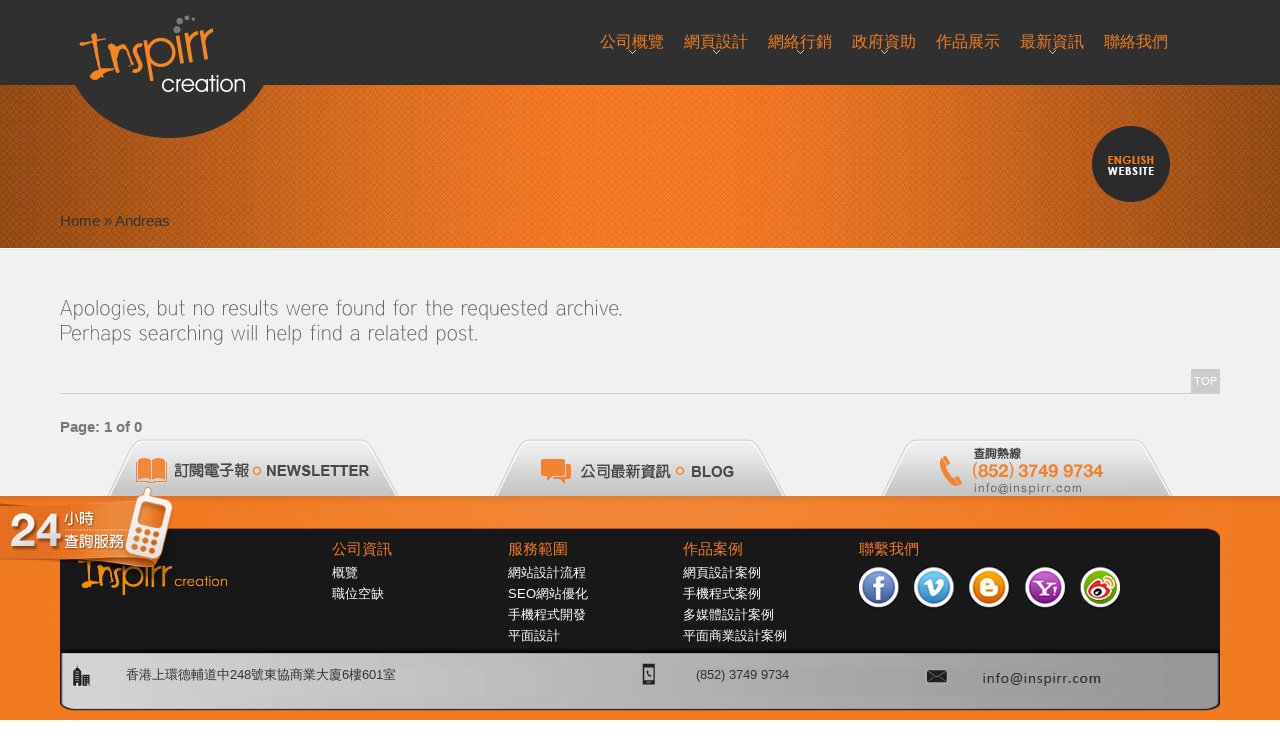

--- FILE ---
content_type: text/html; charset=utf-8
request_url: https://www.google.com/recaptcha/api2/aframe
body_size: 268
content:
<!DOCTYPE HTML><html><head><meta http-equiv="content-type" content="text/html; charset=UTF-8"></head><body><script nonce="qtb9xT9qTjBH7ZNTBCDrfA">/** Anti-fraud and anti-abuse applications only. See google.com/recaptcha */ try{var clients={'sodar':'https://pagead2.googlesyndication.com/pagead/sodar?'};window.addEventListener("message",function(a){try{if(a.source===window.parent){var b=JSON.parse(a.data);var c=clients[b['id']];if(c){var d=document.createElement('img');d.src=c+b['params']+'&rc='+(localStorage.getItem("rc::a")?sessionStorage.getItem("rc::b"):"");window.document.body.appendChild(d);sessionStorage.setItem("rc::e",parseInt(sessionStorage.getItem("rc::e")||0)+1);localStorage.setItem("rc::h",'1769960707194');}}}catch(b){}});window.parent.postMessage("_grecaptcha_ready", "*");}catch(b){}</script></body></html>

--- FILE ---
content_type: text/css
request_url: https://inspirr.com/wp-content/themes/web-design/css/light.css
body_size: 1650
content:
/* GENRAL COLOR: LIGHT */
.imagepreloader,.ppy-loading {background:url(../images/loader-light.gif) no-repeat center center; }
body {color:#333333;}
body a{color:#333333;}
.logo-text { color:#bbbbbb;}
#header{background:url(../images/light/header.png) repeat-x; }
#header-bg{ background:url(../images/light/header-wrapper-bg.png) repeat-x; }
#header-wrapper {background:url(../images/light/header-glow.jpg) no-repeat center top;}
#wrapper {background:#F0F1F1 url(../images/light/wrapper-bg.png) top repeat-x; }
div.front-page-column span.sub-title,div.front-page-bottom ul.latest-blog li div.content h4 {	color:#808080;}
#intro-text p {	color:#666666; }
#sidebar .widget-container ul li,#content div.hr { border-bottom:1px solid #CCC;}
#content div.hr span { background:#CCC;}
#big-button,#footer h3 { color:#FFF;}
#main-menu ul ul,div.scroll-content-thumb span.date,#sidebar .facebooklikebox iframe { background:#333;}
#main-menu ul ul li a:link,#main-menu ul ul li a:visited,#content-slider div.content p  {color:#808080;}
#main-menu ul ul li a:hover,#main-menu ul ul li a:active {color:#FFF;}
#main-menu ul li a span.description { color:#999999;}
#main-menu li:hover,#main-menu li.current-menu-item {background:url(../images/light/main-menu-hover.png) top repeat-x;}
#main-menu .sf-sub-indicator {background:url(../images/light/menu-down-arrow.png) top center no-repeat;}
div.front-page-bottom div.image-deco,#sidebar .flickr div.flickr_badge_image,#sidebar .minigallery div.minigallerywrapper {border:1px solid #cccccc;}
#slider-shadow {background:url(../images/light/slider-shadow.png) no-repeat center center; }
#main-menu ul ul li a:link,#main-menu ul ul li a:visited {background:url(../images/light/main-menu-a.png) no-repeat 17px top; }
#main-menu ul ul li a:hover,#main-menu ul ul li a:active {background:url(../images/light/main-menu-a.png) no-repeat 17px bottom; }
div.buttons span { background:url(../images/light/slider-button.png) no-repeat center top; }
.nivo-controlNav a { background:url(../images/light/slider-button.png) no-repeat center top; }
#slider-1 span.content h3,#slider-4 span.content h3, #nivo-slider-wrapper .nivo-caption span.content h3 {color:#FFF; }
#slider-1 span.content p,#slider-4 span.content p,#nivo-slider-wrapper .nivo-caption span.content p  { background:#FFF;color:#333333;}
#slider-4 #controls {background:#FFF;}
#slider-4 #controls #prev {background:url(../images/light/small-prev.png) no-repeat center top;}
#slider-4 #controls #next,#slider-4 #controls #play {background:url(../images/light/small-next.png) no-repeat center top;}
#slider-4 #controls #stop {background:url(../images/light/small-stop.png) no-repeat center top;}

#slider-2 span.content { background:url(../images/light/slider-content-bg-left.png) no-repeat;}
#slider-2 span.content h3 {	color:#FFF; }
#slider-2 span.content p { color:#333333; }
#slider-2 a.readmore:link, #slider-2 a.readmore:visited {color:#666666;border-left:1px solid #FFF; border-right:1px solid #FFF; background:url(../images/light/slider-readmore.png) top repeat-x;}
#slider-2 a.readmore:hover, #slider-2 a.readmore:active {color:#333333;background:url(../images/light/slider-readmore.png) bottom repeat-x;}
#slider-3 span.content { background:url(../images/light/slider-content-bg-right.png) no-repeat;}
#slider-3 span.content h3 {	color:#FFF; }
#slider-3 span.content p { color:#333333; }
#slider-3 a.readmore:link, #slider-3 a.readmore:visited {color:#666666;border-left:1px solid #FFF; border-right:1px solid #FFF; background:url(../images/light/slider-readmore.png) top repeat-x;}
#slider-3 a.readmore:hover, #slider-3 a.readmore:active {color:#333333;background:url(../images/light/slider-readmore.png) bottom repeat-x;}
#slider-2 a.readmore:link,
#slider-2 a.readmore:visited,
#slider-3 a.readmore:link,
#slider-3 a.readmore:visited
 {
	-moz-box-shadow: 0px 2px 5px #83878b;
	-webkit-box-shadow: 0px 2px 5px #83878b;
	box-shadow: 0px 2px 5px #83878b;
}
#content p.important { border-left:1px solid #999999;}
#content h3.ui-accordion-header { background:url(../images/light/accordion-header.png); background-repeat:no-repeat; }
div.front-page-bottom div.one-forth-front-page {border-left:1px solid #d9d9d9;}
#content-slider-controls span { background:url(../images/light/content-slider-control.png) no-repeat center top;}
#footer-sep {border-top:1px solid #e5e5e5; background:#FFF;}
#footer li.widget-container * { color:#FFF; }
#footer li.widget-container b { color:#333333; }
#footersearch input.searchbox {background:#FFF url(../images/light/footer-seach-icon.png) no-repeat 14px 15px; }
#searchform input.inputbox { 
	background:url(../images/light/search-box.png) repeat-x;
	border:1px solid #cccccc;	
}
#content div.tabs ul.ui-tabs-nav {
	background:url(../images/light/tabs-heading.png) repeat-x;	
}
ol.commentlist div.comment-author-arrow,div.testimonial span.arrow { background:url(../images/light/comment-arrow.png) no-repeat; }
ol.commentlist div.comment-author,ol.commentlist div.comment-wrapper, div.testimonial span.content  {	border:1px solid #d9d9d9;background:#f7f7f7;}
ol.commentlist div.avatar-wrapper {	border:1px solid #d9d9d9; background:#FFF; }
div.wp-pagenavi a:link,
div.wp-pagenavi a:visited,
div.wp-pagenavi span.current {
	border:1px solid #bfbfbf;
	background:#f3f3f3;
}
#content input[type=text],#content input[type=email],#content input[type=tel],
#sidebar input[type=text]{
	background:#FFF url(../images/light/inputbox-bg.png) top repeat-x;
	border:1px solid #cccccc;	
}
#content textarea,
#sidebar textarea{
	background:#FFF url(../images/light/textarea-bg.png) top repeat-x;
	border:1px solid #cccccc;	
}
div.thumbnail-front-page span.icon {
	background:url(../images/light/blog-icon.png) no-repeat;
}
div.thumbnail-portfolio span.icon,
dl.gallery-item span.icon {
	background:url(../images/light/zoom-icon.png) no-repeat;
}
div.video-thumb span.icon {
	background:url(../images/light/play-icon.png) no-repeat;
}
#scrollable-controls span.left {background:url(../images/light/content-slider-left.png) no-repeat;}
#scrollable-controls span.right {background:url(../images/light/content-slider-right.png) no-repeat;}
#content div.floatquote {background:url(../images/light/floatquote.png) no-repeat 0px 0px;}
#sidebar ul.children { border-top:1px solid #CCCCCC;}
#content div.box { background:#f1f1f1; }
#content div.tour div.ui-tabs-panel { background:#f7f7f7; border:1px solid #d9d9d9;}
#content div.important { background:#fff5f5 url(../images/icons/important-icon.png) no-repeat 21px 16px; border-color:#de371b; }
#content div.information { background:#f5f9ff url(../images/icons/information-icon.png) no-repeat 21px 16px; border-color:#259bee;}
#content div.warning { background:#fffaf5 url(../images/icons/warning-icon.png) no-repeat 21px 16px; border-color:#ff8707;}
#content table.content tr td { background:#f1f1f1; border-top:1px solid #FFF;}
#content table.content tr:hover td { background:#e8e8e8;}
#content table.pricing tr td { background:url(../images/light/pricing-table-row.png) repeat-x; }
#content table.pricing tr td.alternate { background:url(../images/light/pricing-table-row-alternate.png) repeat-x; }
div.simple-frame { border:5px solid #eaeaea;}
div.double-frame { border:5px solid #eaeaea;} div.double-frame img {border:1px solid #FFF;}
#content div.tour ul.ui-tabs-nav { background:url(../images/light/tour-head-bg.png) repeat-x; }
#content div.tour ul.ui-tabs-nav li.ui-state-default a:link,
#content div.tour ul.ui-tabs-nav li.ui-state-default a:visited {
	background:url(../images/light/tour-default.png) no-repeat; 
}
#content div.tour ul.ui-tabs-nav li.ui-state-active,
#content div.tour ul.ui-tabs-nav li.ui-state-hover {
	background:url(../images/light/tour-active-arrow.png) no-repeat center 50px;
}
.ppy .ppy-outer,.ppy-imglist li {background:#eaeaea;}
.ppy .ppy-nav {background:#FFF;}
.ppy .ppy-prev {background:url(../images/light/eyepop-prev.png) no-repeat scroll center center transparent;}
.ppy .ppy-next {background:url(../images/light/eyepop-next.png) no-repeat scroll center center transparent;}
.ppy-switch-enlarge {background:url(../images/light/eyepop-enlarge.png) no-repeat scroll center center transparent;}
.ppy-switch-compact {background:url(../images/light/eyepop-compact.png) no-repeat scroll center center transparent;}

.footer_content_contact p {
	padding-left:10px;
	color:#333333;
	font-size:12px;
}

.footer_content_contact font {
	color:#333333 !important;
	font-size:12px !important;
}

--- FILE ---
content_type: application/x-javascript
request_url: https://inspirr.com/wp-content/boost-cache/static/d99e9ec6c5.min.js
body_size: 62477
content:
var MooTools={version:"1.2.5",build:"008d8f0f2fcc2044e54fdd3635341aaab274e757"};var Native=function(l){l=l||{};var a=l.name;var j=l.legacy;var b=l.protect;var c=l.implement;var i=l.generics;var g=l.initialize;var h=l.afterImplement||function(){};var d=g||j;i=i!==!1;d.constructor=Native;d.$family={name:"native"};if(j&&g){d.prototype=j.prototype}d.prototype.constructor=d;if(a){var f=a.toLowerCase();d.prototype.$family={name:f};Native.typize(d,f)}var k=function(o,m,p,n){if(!b||n||!o.prototype[m]){o.prototype[m]=p}if(i){Native.genericize(o,m,b)}h.call(o,m,p);return o};d.alias=function(o,m,q){if(typeof o=="string"){var p=this.prototype[o];if((o=p)){return k(this,m,o,q)}}for(var n in o){this.alias(n,o[n],m)}return this};d.implement=function(n,m,q){if(typeof n=="string"){return k(this,n,m,q)}for(var o in n){k(this,o,n[o],m)}return this};if(c){d.implement(c)}return d};Native.genericize=function(b,c,a){if((!a||!b[c])&&typeof b.prototype[c]=="function"){b[c]=function(){var d=Array.prototype.slice.call(arguments);return b.prototype[c].apply(d.shift(),d)}}};Native.implement=function(d,c){for(var b=0,a=d.length;b<a;b++){d[b].implement(c)}};Native.typize=function(a,b){if(!a.type){a.type=function(c){return($type(c)===b)}}};(function(){var a={Array:Array,Date:Date,Function:Function,Number:Number,RegExp:RegExp,String:String};for(var j in a){new Native({name:j,initialize:a[j],protect:!0})}var d={"boolean":Boolean,"native":Native,object:Object};for(var c in d){Native.typize(d[c],c)}var h={Array:["concat","indexOf","join","lastIndexOf","pop","push","reverse","shift","slice","sort","splice","toString","unshift","valueOf"],String:["charAt","charCodeAt","concat","indexOf","lastIndexOf","match","replace","search","slice","split","substr","substring","toLowerCase","toUpperCase","valueOf"]};for(var f in h){for(var b=h[f].length;b--;){Native.genericize(a[f],h[f][b],!0)}}})();var Hash=new Native({name:"Hash",initialize:function(a){if($type(a)=="hash"){a=$unlink(a.getClean())}for(var b in a){this[b]=a[b]}return this}});Hash.implement({forEach:function(b,c){for(var a in this){if(this.hasOwnProperty(a)){b.call(c,this[a],a,this)}}},getClean:function(){var b={};for(var a in this){if(this.hasOwnProperty(a)){b[a]=this[a]}}return b},getLength:function(){var b=0;for(var a in this){if(this.hasOwnProperty(a)){b++}}return b}});Hash.alias("forEach","each");Array.implement({forEach:function(c,d){for(var b=0,a=this.length;b<a;b++){c.call(d,this[b],b,this)}}});Array.alias("forEach","each");function $A(b){if(b.item){var a=b.length,c=new Array(a);while(a--){c[a]=b[a]}return c}return Array.prototype.slice.call(b)}function $arguments(a){return function(){return arguments[a]}}function $chk(a){return!!(a||a===0)}function $clear(a){clearTimeout(a);clearInterval(a);return null}function $defined(a){return(a!=undefined)}function $each(c,b,d){var a=$type(c);((a=="arguments"||a=="collection"||a=="array")?Array:Hash).each(c,b,d)}function $empty(){}function $extend(c,a){for(var b in(a||{})){c[b]=a[b]}return c}function $H(a){return new Hash(a)}function $lambda(a){return($type(a)=="function")?a:function(){return a}}function $merge(){var a=Array.slice(arguments);a.unshift({});return $mixin.apply(null,a)}function $mixin(f){for(var d=1,a=arguments.length;d<a;d++){var b=arguments[d];if($type(b)!="object"){continue}for(var c in b){var h=b[c],g=f[c];f[c]=(g&&$type(h)=="object"&&$type(g)=="object")?$mixin(g,h):$unlink(h)}}return f}function $pick(){for(var b=0,a=arguments.length;b<a;b++){if(arguments[b]!=undefined){return arguments[b]}}return null}function $random(b,a){return Math.floor(Math.random()*(a-b+1)+b)}function $splat(b){var a=$type(b);return(a)?((a!="array"&&a!="arguments")?[b]:b):[]}var $time=Date.now||function(){return+new Date};function $try(){for(var b=0,a=arguments.length;b<a;b++){try{return arguments[b]()}catch(c){}}return null}function $type(a){if(a==undefined){return!1}if(a.$family){return(a.$family.name=="number"&&!isFinite(a))?false:a.$family.name}if(a.nodeName){switch(a.nodeType){case 1:return"element";case 3:return(/\S/).test(a.nodeValue)?"textnode":"whitespace"}}else{if(typeof a.length=="number"){if(a.callee){return"arguments"}else{if(a.item){return"collection"}}}}return typeof a}function $unlink(c){var b;switch($type(c)){case"object":b={};for(var f in c){b[f]=$unlink(c[f])}break;case"hash":b=new Hash(c);break;case"array":b=[];for(var d=0,a=c.length;d<a;d++){b[d]=$unlink(c[d])}break;default:return c}return b}Array.implement({every:function(c,d){for(var b=0,a=this.length;b<a;b++){if(!c.call(d,this[b],b,this)){return!1}}return!0},filter:function(d,f){var c=[];for(var b=0,a=this.length;b<a;b++){if(d.call(f,this[b],b,this)){c.push(this[b])}}return c},clean:function(){return this.filter($defined)},indexOf:function(c,d){var a=this.length;for(var b=(d<0)?Math.max(0,a+d):d||0;b<a;b++){if(this[b]===c){return b}}return-1},map:function(d,f){var c=[];for(var b=0,a=this.length;b<a;b++){c[b]=d.call(f,this[b],b,this)}return c},some:function(c,d){for(var b=0,a=this.length;b<a;b++){if(c.call(d,this[b],b,this)){return!0}}return!1},associate:function(c){var d={},b=Math.min(this.length,c.length);for(var a=0;a<b;a++){d[c[a]]=this[a]}return d},link:function(c){var a={};for(var f=0,b=this.length;f<b;f++){for(var d in c){if(c[d](this[f])){a[d]=this[f];delete c[d];break}}}return a},contains:function(a,b){return this.indexOf(a,b)!=-1},extend:function(c){for(var b=0,a=c.length;b<a;b++){this.push(c[b])}return this},getLast:function(){return(this.length)?this[this.length-1]:null},getRandom:function(){return(this.length)?this[$random(0,this.length-1)]:null},include:function(a){if(!this.contains(a)){this.push(a)}return this},combine:function(c){for(var b=0,a=c.length;b<a;b++){this.include(c[b])}return this},erase:function(b){for(var a=this.length;a--;a){if(this[a]===b){this.splice(a,1)}}return this},empty:function(){this.length=0;return this},flatten:function(){var d=[];for(var b=0,a=this.length;b<a;b++){var c=$type(this[b]);if(!c){continue}d=d.concat((c=="array"||c=="collection"||c=="arguments")?Array.flatten(this[b]):this[b])}return d},hexToRgb:function(b){if(this.length!=3){return null}var a=this.map(function(c){if(c.length==1){c+=c}return c.toInt(16)});return(b)?a:"rgb("+a+")"},rgbToHex:function(d){if(this.length<3){return null}if(this.length==4&&this[3]==0&&!d){return"transparent"}var b=[];for(var a=0;a<3;a++){var c=(this[a]-0).toString(16);b.push((c.length==1)?"0"+c:c)}return(d)?b:"#"+b.join("")}});String.implement({test:function(a,b){return((typeof a=="string")?new RegExp(a,b):a).test(this)},contains:function(a,b){return(b)?(b+this+b).indexOf(b+a+b)>-1:this.indexOf(a)>-1},trim:function(){return this.replace(/^\s+|\s+$/g,"")},clean:function(){return this.replace(/\s+/g," ").trim()},camelCase:function(){return this.replace(/-\D/g,function(a){return a.charAt(1).toUpperCase()})},hyphenate:function(){return this.replace(/[A-Z]/g,function(a){return("-"+a.charAt(0).toLowerCase())})},capitalize:function(){return this.replace(/\b[a-z]/g,function(a){return a.toUpperCase()})},escapeRegExp:function(){return this.replace(/([-.*+?^${}()|[\]\/\\])/g,"\\$1")},toInt:function(a){return parseInt(this,a||10)},toFloat:function(){return parseFloat(this)},hexToRgb:function(b){var a=this.match(/^#?(\w{1,2})(\w{1,2})(\w{1,2})$/);return(a)?a.slice(1).hexToRgb(b):null},rgbToHex:function(b){var a=this.match(/\d{1,3}/g);return(a)?a.rgbToHex(b):null},stripScripts:function(b){var a="";var c=this.replace(/<script[^>]*>([\s\S]*?)<\/script>/gi,function(){a+=arguments[1]+"\n";return""});if(b===!0){$exec(a)}else{if($type(b)=="function"){b(a,c)}}return c},substitute:function(a,b){return this.replace(b||(/\\?\{([^{}]+)\}/g),function(d,c){if(d.charAt(0)=="\\"){return d.slice(1)}return(a[c]!=undefined)?a[c]:""})}});try{delete Function.prototype.bind}catch(e){}Function.implement({extend:function(a){for(var b in a){this[b]=a[b]}return this},create:function(b){var a=this;b=b||{};return function(d){var c=b.arguments;c=(c!=undefined)?$splat(c):Array.slice(arguments,(b.event)?1:0);if(b.event){c=[d||window.event].extend(c)}var f=function(){return a.apply(b.bind||null,c)};if(b.delay){return setTimeout(f,b.delay)}if(b.periodical){return setInterval(f,b.periodical)}if(b.attempt){return $try(f)}return f()}},run:function(a,b){return this.apply(b,$splat(a))},pass:function(a,b){return this.create({bind:b,arguments:a})},bind:function(b,a){return this.create({bind:b,arguments:a})},bindWithEvent:function(b,a){return this.create({bind:b,arguments:a,event:!0})},attempt:function(a,b){return this.create({bind:b,arguments:a,attempt:!0})()},delay:function(b,c,a){return this.create({bind:c,arguments:a,delay:b})()},periodical:function(c,b,a){return this.create({bind:b,arguments:a,periodical:c})()}});Number.implement({limit:function(b,a){return Math.min(a,Math.max(b,this))},round:function(a){a=Math.pow(10,a||0);return Math.round(this*a)/a},times:function(b,c){for(var a=0;a<this;a++){b.call(c,a,this)}},toFloat:function(){return parseFloat(this)},toInt:function(a){return parseInt(this,a||10)}});Number.alias("times","each");(function(b){var a={};b.each(function(c){if(!Number[c]){a[c]=function(){return Math[c].apply(null,[this].concat($A(arguments)))}}});Number.implement(a)})(["abs","acos","asin","atan","atan2","ceil","cos","exp","floor","log","max","min","pow","sin","sqrt","tan"]);Hash.implement({has:Object.prototype.hasOwnProperty,keyOf:function(b){for(var a in this){if(this.hasOwnProperty(a)&&this[a]===b){return a}}return null},hasValue:function(a){return(Hash.keyOf(this,a)!==null)},extend:function(a){Hash.each(a||{},function(c,b){Hash.set(this,b,c)},this);return this},combine:function(a){Hash.each(a||{},function(c,b){Hash.include(this,b,c)},this);return this},erase:function(a){if(this.hasOwnProperty(a)){delete this[a]}return this},get:function(a){return(this.hasOwnProperty(a))?this[a]:null},set:function(a,b){if(!this[a]||this.hasOwnProperty(a)){this[a]=b}return this},empty:function(){Hash.each(this,function(b,a){delete this[a]},this);return this},include:function(a,b){if(this[a]==undefined){this[a]=b}return this},map:function(b,c){var a=new Hash;Hash.each(this,function(f,d){a.set(d,b.call(c,f,d,this))},this);return a},filter:function(b,c){var a=new Hash;Hash.each(this,function(f,d){if(b.call(c,f,d,this)){a.set(d,f)}},this);return a},every:function(b,c){for(var a in this){if(this.hasOwnProperty(a)&&!b.call(c,this[a],a)){return!1}}return!0},some:function(b,c){for(var a in this){if(this.hasOwnProperty(a)&&b.call(c,this[a],a)){return!0}}return!1},getKeys:function(){var a=[];Hash.each(this,function(c,b){a.push(b)});return a},getValues:function(){var a=[];Hash.each(this,function(b){a.push(b)});return a},toQueryString:function(a){var b=[];Hash.each(this,function(g,f){if(a){f=a+"["+f+"]"}var d;switch($type(g)){case"object":d=Hash.toQueryString(g,f);break;case"array":var c={};g.each(function(j,h){c[h]=j});d=Hash.toQueryString(c,f);break;default:d=f+"="+encodeURIComponent(g)}if(g!=undefined){b.push(d)}});return b.join("&")}});Hash.alias({keyOf:"indexOf",hasValue:"contains"});function Class(b){if(b instanceof Function){b={initialize:b}}var a=function(){Object.reset(this);if(a._prototyping){return this}this._current=$empty;var c=(this.initialize)?this.initialize.apply(this,arguments):this;delete this._current;delete this.caller;return c}.extend(this);a.implement(b);a.constructor=Class;a.prototype.constructor=a;return a}Function.prototype.protect=function(){this._protected=!0;return this};Object.reset=function(a,c){if(c==null){for(var f in a){Object.reset(a,f)}return a}delete a[c];switch($type(a[c])){case"object":var d=function(){};d.prototype=a[c];var b=new d;a[c]=Object.reset(b);break;case"array":a[c]=$unlink(a[c]);break}return a};new Native({name:"Class",initialize:Class}).extend({instantiate:function(b){b._prototyping=!0;var a=new b;delete b._prototyping;return a},wrap:function(a,b,c){if(c._origin){c=c._origin}return function(){if(c._protected&&this._current==null){throw new Error('The method "'+b+'" cannot be called.')}var f=this.caller,g=this._current;this.caller=g;this._current=arguments.callee;var d=c.apply(this,arguments);this._current=g;this.caller=f;return d}.extend({_owner:a,_origin:c,_name:b})}});Class.implement({implement:function(a,d){if($type(a)=="object"){for(var f in a){this.implement(f,a[f])}return this}var g=Class.Mutators[a];if(g){d=g.call(this,d);if(d==null){return this}}var c=this.prototype;switch($type(d)){case"function":if(d._hidden){return this}c[a]=Class.wrap(this,a,d);break;case"object":var b=c[a];if($type(b)=="object"){$mixin(b,d)}else{c[a]=$unlink(d)}break;case"array":c[a]=$unlink(d);break;default:c[a]=d}return this}});Class.Mutators={Extends:function(a){this.parent=a;this.prototype=Class.instantiate(a);this.implement("parent",function(){var b=this.caller._name,c=this.caller._owner.parent.prototype[b];if(!c){throw new Error('The method "'+b+'" has no parent.')}return c.apply(this,arguments)}.protect())},Implements:function(a){$splat(a).each(function(b){if(b instanceof Function){b=Class.instantiate(b)}this.implement(b)},this)}};var Chain=new Class({$chain:[],chain:function(){this.$chain.extend(Array.flatten(arguments));return this},callChain:function(){return(this.$chain.length)?this.$chain.shift().apply(this,arguments):!1},clearChain:function(){this.$chain.empty();return this}});var Events=new Class({$events:{},addEvent:function(c,b,a){c=Events.removeOn(c);if(b!=$empty){this.$events[c]=this.$events[c]||[];this.$events[c].include(b);if(a){b.internal=!0}}return this},addEvents:function(a){for(var b in a){this.addEvent(b,a[b])}return this},fireEvent:function(c,b,a){c=Events.removeOn(c);if(!this.$events||!this.$events[c]){return this}this.$events[c].each(function(d){d.create({bind:this,delay:a,"arguments":b})()},this);return this},removeEvent:function(b,a){b=Events.removeOn(b);if(!this.$events[b]){return this}if(!a.internal){this.$events[b].erase(a)}return this},removeEvents:function(c){var d;if($type(c)=="object"){for(d in c){this.removeEvent(d,c[d])}return this}if(c){c=Events.removeOn(c)}for(d in this.$events){if(c&&c!=d){continue}var b=this.$events[d];for(var a=b.length;a--;a){this.removeEvent(d,b[a])}}return this}});Events.removeOn=function(a){return a.replace(/^on([A-Z])/,function(b,c){return c.toLowerCase()})};var Options=new Class({setOptions:function(){this.options=$merge.run([this.options].extend(arguments));if(!this.addEvent){return this}for(var a in this.options){if($type(this.options[a])!="function"||!(/^on[A-Z]/).test(a)){continue}this.addEvent(a,this.options[a]);delete this.options[a]}return this}});var Browser=$merge({Engine:{name:"unknown",version:0},Platform:{name:(window.orientation!=undefined)?"ipod":(navigator.platform.match(/mac|win|linux/i)||["other"])[0].toLowerCase()},Features:{xpath:!!(document.evaluate),air:!!(window.runtime),query:!!(document.querySelector)},Plugins:{},Engines:{presto:function(){return(!window.opera)?false:((arguments.callee.caller)?960:((document.getElementsByClassName)?950:925))},trident:function(){return(!window.ActiveXObject)?false:((window.XMLHttpRequest)?((document.querySelectorAll)?6:5):4)},webkit:function(){return(navigator.taintEnabled)?false:((Browser.Features.xpath)?((Browser.Features.query)?525:420):419)},gecko:function(){return(!document.getBoxObjectFor&&window.mozInnerScreenX==null)?false:((document.getElementsByClassName)?19:18)}}},Browser||{});Browser.Platform[Browser.Platform.name]=!0;Browser.detect=function(){for(var b in this.Engines){var a=this.Engines[b]();if(a){this.Engine={name:b,version:a};this.Engine[b]=this.Engine[b+a]=!0;break}}return{name:b,version:a}};Browser.detect();Browser.Request=function(){return $try(function(){return new XMLHttpRequest()},function(){return new ActiveXObject("MSXML2.XMLHTTP")},function(){return new ActiveXObject("Microsoft.XMLHTTP")})};Browser.Features.xhr=!!(Browser.Request());Browser.Plugins.Flash=(function(){var a=($try(function(){return navigator.plugins["Shockwave Flash"].description},function(){return new ActiveXObject("ShockwaveFlash.ShockwaveFlash").GetVariable("$version")})||"0 r0").match(/\d+/g);return{version:parseInt(a[0]||0+"."+a[1],10)||0,build:parseInt(a[2],10)||0}})();function $exec(b){if(!b){return b}if(window.execScript){window.execScript(b)}else{var a=document.createElement("script");a.setAttribute("type","text/javascript");a[(Browser.Engine.webkit&&Browser.Engine.version<420)?"innerText":"text"]=b;document.head.appendChild(a);document.head.removeChild(a)}return b}Native.UID=1;var $uid=(Browser.Engine.trident)?function(a){return(a.uid||(a.uid=[Native.UID++]))[0]}:function(a){return a.uid||(a.uid=Native.UID++)};var Window=new Native({name:"Window",legacy:(Browser.Engine.trident)?null:window.Window,initialize:function(a){$uid(a);if(!a.Element){a.Element=$empty;if(Browser.Engine.webkit){a.document.createElement("iframe")}a.Element.prototype=(Browser.Engine.webkit)?window["[[DOMElement.prototype]]"]:{}}a.document.window=a;return $extend(a,Window.Prototype)},afterImplement:function(b,a){window[b]=Window.Prototype[b]=a}});Window.Prototype={$family:{name:"window"}};new Window(window);var Document=new Native({name:"Document",legacy:(Browser.Engine.trident)?null:window.Document,initialize:function(a){$uid(a);a.head=a.getElementsByTagName("head")[0];a.html=a.getElementsByTagName("html")[0];if(Browser.Engine.trident&&Browser.Engine.version<=4){$try(function(){a.execCommand("BackgroundImageCache",!1,!0)})}if(Browser.Engine.trident){a.window.attachEvent("onunload",function(){a.window.detachEvent("onunload",arguments.callee);a.head=a.html=a.window=null})}return $extend(a,Document.Prototype)},afterImplement:function(b,a){document[b]=Document.Prototype[b]=a}});Document.Prototype={$family:{name:"document"}};new Document(document);var Element=new Native({name:"Element",legacy:window.Element,initialize:function(a,b){var c=Element.Constructors.get(a);if(c){return c(b)}if(typeof a=="string"){return document.newElement(a,b)}return document.id(a).set(b)},afterImplement:function(a,b){Element.Prototype[a]=b;if(Array[a]){return}Elements.implement(a,function(){var c=[],h=!0;for(var f=0,d=this.length;f<d;f++){var g=this[f][a].apply(this[f],arguments);c.push(g);if(h){h=($type(g)=="element")}}return(h)?new Elements(c):c})}});Element.Prototype={$family:{name:"element"}};Element.Constructors=new Hash;var IFrame=new Native({name:"IFrame",generics:!1,initialize:function(){var g=Array.link(arguments,{properties:Object.type,iframe:$defined});var d=g.properties||{};var c=document.id(g.iframe);var f=d.onload||$empty;delete d.onload;d.id=d.name=$pick(d.id,d.name,c?(c.id||c.name):"IFrame_"+$time());c=new Element(c||"iframe",d);var b=function(){var h=$try(function(){return c.contentWindow.location.host});if(!h||h==window.location.host){var i=new Window(c.contentWindow);new Document(c.contentWindow.document);$extend(i.Element.prototype,Element.Prototype)}f.call(c.contentWindow,c.contentWindow.document)};var a=$try(function(){return c.contentWindow});((a&&a.document.body)||window.frames[d.id])?b():c.addListener("load",b);return c}});var Elements=new Native({initialize:function(g,b){b=$extend({ddup:!0,cash:!0},b);g=g||[];if(b.ddup||b.cash){var h={},f=[];for(var c=0,a=g.length;c<a;c++){var d=document.id(g[c],!b.cash);if(b.ddup){if(h[d.uid]){continue}h[d.uid]=!0}if(d){f.push(d)}}g=f}return(b.cash)?$extend(g,this):g}});Elements.implement({filter:function(a,b){if(!a){return this}return new Elements(Array.filter(this,(typeof a=="string")?function(c){return c.match(a)}:a,b))}});(function(){var d;try{var a=document.createElement("<input name=x>");d=(a.name=="x")}catch(b){}var c=function(f){return(""+f).replace(/&/g,"&amp;").replace(/"/g,"&quot;")};Document.implement({newElement:function(f,g){if(g&&g.checked!=null){g.defaultChecked=g.checked}if(d&&g){f="<"+f;if(g.name){f+=' name="'+c(g.name)+'"'}if(g.type){f+=' type="'+c(g.type)+'"'}f+=">";delete g.name;delete g.type}return this.id(this.createElement(f)).set(g)},newTextNode:function(f){return this.createTextNode(f)},getDocument:function(){return this},getWindow:function(){return this.window},id:(function(){var f={string:function(i,h,g){i=g.getElementById(i);return(i)?f.element(i,h):null},element:function(g,j){$uid(g);if(!j&&!g.$family&&!(/^object|embed$/i).test(g.tagName)){var h=Element.Prototype;for(var i in h){g[i]=h[i]}}return g},object:function(h,i,g){if(h.toElement){return f.element(h.toElement(g),i)}return null}};f.textnode=f.whitespace=f.window=f.document=$arguments(0);return function(h,j,i){if(h&&h.$family&&h.uid){return h}var g=$type(h);return(f[g])?f[g](h,j,i||document):null}})()})})();if(window.$==null){Window.implement({$:function(a,b){return document.id(a,b,this.document)}})}Window.implement({$$:function(a){if(arguments.length==1&&typeof a=="string"){return this.document.getElements(a)}var g=[];var c=Array.flatten(arguments);for(var d=0,b=c.length;d<b;d++){var f=c[d];switch($type(f)){case"element":g.push(f);break;case"string":g.extend(this.document.getElements(f,!0))}}return new Elements(g)},getDocument:function(){return this.document},getWindow:function(){return this}});Native.implement([Element,Document],{getElement:function(a,b){return document.id(this.getElements(a,!0)[0]||null,b)},getElements:function(a,d){a=a.split(",");var c=[];var b=(a.length>1);a.each(function(f){var g=this.getElementsByTagName(f.trim());(b)?c.extend(g):c=g},this);return new Elements(c,{ddup:b,cash:!d})}});(function(){var i={},g={};var j={input:"checked",option:"selected",textarea:(Browser.Engine.webkit&&Browser.Engine.version<420)?"innerHTML":"value"};var c=function(m){return(g[m]||(g[m]={}))};var h=function(o,m){if(!o){return}var n=o.uid;if(m!==!0){m=!1}if(Browser.Engine.trident){if(o.clearAttributes){var r=m&&o.cloneNode(!1);o.clearAttributes();if(r){o.mergeAttributes(r)}}else{if(o.removeEvents){o.removeEvents()}}if((/object/i).test(o.tagName)){for(var q in o){if(typeof o[q]=="function"){o[q]=$empty}}Element.dispose(o)}}if(!n){return}i[n]=g[n]=null};var d=function(){Hash.each(i,h);if(Browser.Engine.trident){$A(document.getElementsByTagName("object")).each(h)}if(window.CollectGarbage){CollectGarbage()}i=g=null};var k=function(o,m,t,n,q,s){var p=o[t||m];var r=[];while(p){if(p.nodeType==1&&(!n||Element.match(p,n))){if(!q){return document.id(p,s)}r.push(p)}p=p[m]}return(q)?new Elements(r,{ddup:!1,cash:!s}):null};var f={html:"innerHTML","class":"className","for":"htmlFor",defaultValue:"defaultValue",text:(Browser.Engine.trident||(Browser.Engine.webkit&&Browser.Engine.version<420))?"innerText":"textContent"};var b=["compact","nowrap","ismap","declare","noshade","checked","disabled","readonly","multiple","selected","noresize","defer"];var l=["value","type","defaultValue","accessKey","cellPadding","cellSpacing","colSpan","frameBorder","maxLength","readOnly","rowSpan","tabIndex","useMap"];b=b.associate(b);Hash.extend(f,b);Hash.extend(f,l.associate(l.map(String.toLowerCase)));var a={before:function(n,m){if(m.parentNode){m.parentNode.insertBefore(n,m)}},after:function(n,m){if(!m.parentNode){return}var o=m.nextSibling;(o)?m.parentNode.insertBefore(n,o):m.parentNode.appendChild(n)},bottom:function(n,m){m.appendChild(n)},top:function(n,m){var o=m.firstChild;(o)?m.insertBefore(n,o):m.appendChild(n)}};a.inside=a.bottom;Hash.each(a,function(m,n){n=n.capitalize();Element.implement("inject"+n,function(o){m(this,document.id(o,!0));return this});Element.implement("grab"+n,function(o){m(document.id(o,!0),this);return this})});Element.implement({set:function(q,n){switch($type(q)){case"object":for(var o in q){this.set(o,q[o])}break;case"string":var m=Element.Properties.get(q);(m&&m.set)?m.set.apply(this,Array.slice(arguments,1)):this.setProperty(q,n)}return this},get:function(n){var m=Element.Properties.get(n);return(m&&m.get)?m.get.apply(this,Array.slice(arguments,1)):this.getProperty(n)},erase:function(n){var m=Element.Properties.get(n);(m&&m.erase)?m.erase.apply(this):this.removeProperty(n);return this},setProperty:function(n,o){var m=f[n];if(o==undefined){return this.removeProperty(n)}if(m&&b[n]){o=!!o}(m)?this[m]=o:this.setAttribute(n,""+o);return this},setProperties:function(m){for(var n in m){this.setProperty(n,m[n])}return this},getProperty:function(n){var m=f[n];var o=(m)?this[m]:this.getAttribute(n,2);return(b[n])?!!o:(m)?o:o||null},getProperties:function(){var m=$A(arguments);return m.map(this.getProperty,this).associate(m)},removeProperty:function(n){var m=f[n];(m)?this[m]=(m&&b[n])?false:"":this.removeAttribute(n);return this},removeProperties:function(){Array.each(arguments,this.removeProperty,this);return this},hasClass:function(m){return this.className.contains(m," ")},addClass:function(m){if(!this.hasClass(m)){this.className=(this.className+" "+m).clean()}return this},removeClass:function(m){this.className=this.className.replace(new RegExp("(^|\\s)"+m+"(?:\\s|$)"),"$1");return this},toggleClass:function(m){return this.hasClass(m)?this.removeClass(m):this.addClass(m)},adopt:function(){Array.flatten(arguments).each(function(m){m=document.id(m,!0);if(m){this.appendChild(m)}},this);return this},appendText:function(n,m){return this.grab(this.getDocument().newTextNode(n),m)},grab:function(n,m){a[m||"bottom"](document.id(n,!0),this);return this},inject:function(n,m){a[m||"bottom"](this,document.id(n,!0));return this},replaces:function(m){m=document.id(m,!0);m.parentNode.replaceChild(this,m);return this},wraps:function(n,m){n=document.id(n,!0);return this.replaces(n).grab(n,m)},getPrevious:function(m,n){return k(this,"previousSibling",null,m,!1,n)},getAllPrevious:function(m,n){return k(this,"previousSibling",null,m,!0,n)},getNext:function(m,n){return k(this,"nextSibling",null,m,!1,n)},getAllNext:function(m,n){return k(this,"nextSibling",null,m,!0,n)},getFirst:function(m,n){return k(this,"nextSibling","firstChild",m,!1,n)},getLast:function(m,n){return k(this,"previousSibling","lastChild",m,!1,n)},getParent:function(m,n){return k(this,"parentNode",null,m,!1,n)},getParents:function(m,n){return k(this,"parentNode",null,m,!0,n)},getSiblings:function(m,n){return this.getParent().getChildren(m,n).erase(this)},getChildren:function(m,n){return k(this,"nextSibling","firstChild",m,!0,n)},getWindow:function(){return this.ownerDocument.window},getDocument:function(){return this.ownerDocument},getElementById:function(p,o){var n=this.ownerDocument.getElementById(p);if(!n){return null}for(var m=n.parentNode;m!=this;m=m.parentNode){if(!m){return null}}return document.id(n,o)},getSelected:function(){return new Elements($A(this.options).filter(function(m){return m.selected}))},getComputedStyle:function(n){if(this.currentStyle){return this.currentStyle[n.camelCase()]}var m=this.getDocument().defaultView.getComputedStyle(this,null);return(m)?m.getPropertyValue([n.hyphenate()]):null},toQueryString:function(){var m=[];this.getElements("input, select, textarea",!0).each(function(n){if(!n.name||n.disabled||n.type=="submit"||n.type=="reset"||n.type=="file"){return}var o=(n.tagName.toLowerCase()=="select")?Element.getSelected(n).map(function(p){return p.value}):((n.type=="radio"||n.type=="checkbox")&&!n.checked)?null:n.value;$splat(o).each(function(p){if(typeof p!="undefined"){m.push(n.name+"="+encodeURIComponent(p))}})});return m.join("&")},clone:function(p,m){p=p!==!1;var s=this.cloneNode(p);var o=function(w,v){if(!m){w.removeAttribute("id")}if(Browser.Engine.trident){w.clearAttributes();w.mergeAttributes(v);w.removeAttribute("uid");if(w.options){var x=w.options,t=v.options;for(var u=x.length;u--;){x[u].selected=t[u].selected}}}var y=j[v.tagName.toLowerCase()];if(y&&v[y]){w[y]=v[y]}};if(p){var q=s.getElementsByTagName("*"),r=this.getElementsByTagName("*");for(var n=q.length;n--;){o(q[n],r[n])}}o(s,this);return document.id(s)},destroy:function(){Element.empty(this);Element.dispose(this);h(this,!0);return null},empty:function(){$A(this.childNodes).each(function(m){Element.destroy(m)});return this},dispose:function(){return(this.parentNode)?this.parentNode.removeChild(this):this},hasChild:function(m){m=document.id(m,!0);if(!m){return!1}if(Browser.Engine.webkit&&Browser.Engine.version<420){return $A(this.getElementsByTagName(m.tagName)).contains(m)}return(this.contains)?(this!=m&&this.contains(m)):!!(this.compareDocumentPosition(m)&16)},match:function(m){return(!m||(m==this)||(Element.get(this,"tag")==m))}});Native.implement([Element,Window,Document],{addListener:function(p,o){if(p=="unload"){var m=o,n=this;o=function(){n.removeListener("unload",o);m()}}else{i[this.uid]=this}if(this.addEventListener){this.addEventListener(p,o,!1)}else{this.attachEvent("on"+p,o)}return this},removeListener:function(n,m){if(this.removeEventListener){this.removeEventListener(n,m,!1)}else{this.detachEvent("on"+n,m)}return this},retrieve:function(n,m){var p=c(this.uid),o=p[n];if(m!=undefined&&o==undefined){o=p[n]=m}return $pick(o)},store:function(n,m){var o=c(this.uid);o[n]=m;return this},eliminate:function(m){var n=c(this.uid);delete n[m];return this}});window.addListener("unload",d)})();Element.Properties=new Hash;Element.Properties.style={set:function(a){this.style.cssText=a},get:function(){return this.style.cssText},erase:function(){this.style.cssText=""}};Element.Properties.tag={get:function(){return this.tagName.toLowerCase()}};Element.Properties.html=(function(){var c=document.createElement("div");var a={table:[1,"<table>","</table>"],select:[1,"<select>","</select>"],tbody:[2,"<table><tbody>","</tbody></table>"],tr:[3,"<table><tbody><tr>","</tr></tbody></table>"]};a.thead=a.tfoot=a.tbody;var b={set:function(){var f=Array.flatten(arguments).join("");var g=Browser.Engine.trident&&a[this.get("tag")];if(g){var h=c;h.innerHTML=g[1]+f+g[2];for(var d=g[0];d--;){h=h.firstChild}this.empty().adopt(h.childNodes)}else{this.innerHTML=f}}};b.erase=b.set;return b})();if(Browser.Engine.webkit&&Browser.Engine.version<420){Element.Properties.text={get:function(){if(this.innerText){return this.innerText}var a=this.ownerDocument.newElement("div",{html:this.innerHTML}).inject(this.ownerDocument.body);var b=a.innerText;a.destroy();return b}}}(function(){Element.implement({scrollTo:function(i,j){if(b(this)){this.getWindow().scrollTo(i,j)}else{this.scrollLeft=i;this.scrollTop=j}return this},getSize:function(){if(b(this)){return this.getWindow().getSize()}return{x:this.offsetWidth,y:this.offsetHeight}},getScrollSize:function(){if(b(this)){return this.getWindow().getScrollSize()}return{x:this.scrollWidth,y:this.scrollHeight}},getScroll:function(){if(b(this)){return this.getWindow().getScroll()}return{x:this.scrollLeft,y:this.scrollTop}},getScrolls:function(){var j=this,i={x:0,y:0};while(j&&!b(j)){i.x+=j.scrollLeft;i.y+=j.scrollTop;j=j.parentNode}return i},getOffsetParent:function(){var i=this;if(b(i)){return null}if(!Browser.Engine.trident){return i.offsetParent}while((i=i.parentNode)&&!b(i)){if(d(i,"position")!="static"){return i}}return null},getOffsets:function(){if(this.getBoundingClientRect){var k=this.getBoundingClientRect(),n=document.id(this.getDocument().documentElement),q=n.getScroll(),l=this.getScrolls(),j=this.getScroll(),i=(d(this,"position")=="fixed");return{x:k.left.toInt()+l.x-j.x+((i)?0:q.x)-n.clientLeft,y:k.top.toInt()+l.y-j.y+((i)?0:q.y)-n.clientTop}}var m=this,o={x:0,y:0};if(b(this)){return o}while(m&&!b(m)){o.x+=m.offsetLeft;o.y+=m.offsetTop;if(Browser.Engine.gecko){if(!g(m)){o.x+=c(m);o.y+=h(m)}var p=m.parentNode;if(p&&d(p,"overflow")!="visible"){o.x+=c(p);o.y+=h(p)}}else{if(m!=this&&Browser.Engine.webkit){o.x+=c(m);o.y+=h(m)}}m=m.offsetParent}if(Browser.Engine.gecko&&!g(this)){o.x-=c(this);o.y-=h(this)}return o},getPosition:function(l){if(b(this)){return{x:0,y:0}}var m=this.getOffsets(),j=this.getScrolls();var i={x:m.x-j.x,y:m.y-j.y};var k=(l&&(l=document.id(l)))?l.getPosition():{x:0,y:0};return{x:i.x-k.x,y:i.y-k.y}},getCoordinates:function(k){if(b(this)){return this.getWindow().getCoordinates()}var i=this.getPosition(k),j=this.getSize();var l={left:i.x,top:i.y,width:j.x,height:j.y};l.right=l.left+l.width;l.bottom=l.top+l.height;return l},computePosition:function(i){return{left:i.x-f(this,"margin-left"),top:i.y-f(this,"margin-top")}},setPosition:function(i){return this.setStyles(this.computePosition(i))}});Native.implement([Document,Window],{getSize:function(){if(Browser.Engine.presto||Browser.Engine.webkit){var j=this.getWindow();return{x:j.innerWidth,y:j.innerHeight}}var i=a(this);return{x:i.clientWidth,y:i.clientHeight}},getScroll:function(){var j=this.getWindow(),i=a(this);return{x:j.pageXOffset||i.scrollLeft,y:j.pageYOffset||i.scrollTop}},getScrollSize:function(){var j=a(this),i=this.getSize();return{x:Math.max(j.scrollWidth,i.x),y:Math.max(j.scrollHeight,i.y)}},getPosition:function(){return{x:0,y:0}},getCoordinates:function(){var i=this.getSize();return{top:0,left:0,bottom:i.y,right:i.x,height:i.y,width:i.x}}});var d=Element.getComputedStyle;function f(i,j){return d(i,j).toInt()||0}function g(i){return d(i,"-moz-box-sizing")=="border-box"}function h(i){return f(i,"border-top-width")}function c(i){return f(i,"border-left-width")}function b(i){return(/^(?:body|html)$/i).test(i.tagName)}function a(i){var j=i.getDocument();return(!j.compatMode||j.compatMode=="CSS1Compat")?j.html:j.body}})();Element.alias("setPosition","position");Native.implement([Window,Document,Element],{getHeight:function(){return this.getSize().y},getWidth:function(){return this.getSize().x},getScrollTop:function(){return this.getScroll().y},getScrollLeft:function(){return this.getScroll().x},getScrollHeight:function(){return this.getScrollSize().y},getScrollWidth:function(){return this.getScrollSize().x},getTop:function(){return this.getPosition().y},getLeft:function(){return this.getPosition().x}});var Event=new Native({name:"Event",initialize:function(a,g){g=g||window;var l=g.document;a=a||g.event;if(a.$extended){return a}this.$extended=!0;var k=a.type;var h=a.target||a.srcElement;while(h&&h.nodeType==3){h=h.parentNode}if(k.test(/key/)){var b=a.which||a.keyCode;var n=Event.Keys.keyOf(b);if(k=="keydown"){var d=b-111;if(d>0&&d<13){n="f"+d}}n=n||String.fromCharCode(b).toLowerCase()}else{if(k.match(/(click|mouse|menu)/i)){l=(!l.compatMode||l.compatMode=="CSS1Compat")?l.html:l.body;var j={x:a.pageX||a.clientX+l.scrollLeft,y:a.pageY||a.clientY+l.scrollTop};var c={x:(a.pageX)?a.pageX-g.pageXOffset:a.clientX,y:(a.pageY)?a.pageY-g.pageYOffset:a.clientY};if(k.match(/DOMMouseScroll|mousewheel/)){var i=(a.wheelDelta)?a.wheelDelta/120:-(a.detail||0)/3}var f=(a.which==3)||(a.button==2);var m=null;if(k.match(/over|out/)){switch(k){case"mouseover":m=a.relatedTarget||a.fromElement;break;case"mouseout":m=a.relatedTarget||a.toElement}if(!(function(){while(m&&m.nodeType==3){m=m.parentNode}return!0}).create({attempt:Browser.Engine.gecko})()){m=!1}}}}return $extend(this,{event:a,type:k,page:j,client:c,rightClick:f,wheel:i,relatedTarget:m,target:h,code:b,key:n,shift:a.shiftKey,control:a.ctrlKey,alt:a.altKey,meta:a.metaKey})}});Event.Keys=new Hash({enter:13,up:38,down:40,left:37,right:39,esc:27,space:32,backspace:8,tab:9,"delete":46});Event.implement({stop:function(){return this.stopPropagation().preventDefault()},stopPropagation:function(){if(this.event.stopPropagation){this.event.stopPropagation()}else{this.event.cancelBubble=!0}return this},preventDefault:function(){if(this.event.preventDefault){this.event.preventDefault()}else{this.event.returnValue=!1}return this}});Element.Properties.events={set:function(a){this.addEvents(a)}};Native.implement([Element,Window,Document],{addEvent:function(f,h){var i=this.retrieve("events",{});i[f]=i[f]||{keys:[],values:[]};if(i[f].keys.contains(h)){return this}i[f].keys.push(h);var g=f,a=Element.Events.get(f),c=h,j=this;if(a){if(a.onAdd){a.onAdd.call(this,h)}if(a.condition){c=function(k){if(a.condition.call(this,k)){return h.call(this,k)}return!0}}g=a.base||g}var d=function(){return h.call(j)};var b=Element.NativeEvents[g];if(b){if(b==2){d=function(k){if(typeof(k)=="click"){return!1}k=new Event(k,j.getWindow());if(c.call(j,k)===!1){k.stop()}}}this.addListener(g,d)}i[f].values.push(d);return this},removeEvent:function(c,b){var a=this.retrieve("events");if(!a||!a[c]){return this}var g=a[c].keys.indexOf(b);if(g==-1){return this}a[c].keys.splice(g,1);var f=a[c].values.splice(g,1)[0];var d=Element.Events.get(c);if(d){if(d.onRemove){d.onRemove.call(this,b)}c=d.base||c}return(Element.NativeEvents[c])?this.removeListener(c,f):this},addEvents:function(a){for(var b in a){this.addEvent(b,a[b])}return this},removeEvents:function(a){var c;if($type(a)=="object"){for(c in a){this.removeEvent(c,a[c])}return this}var b=this.retrieve("events");if(!b){return this}if(!a){for(c in b){this.removeEvents(c)}this.eliminate("events")}else{if(b[a]){while(b[a].keys[0]){this.removeEvent(a,b[a].keys[0])}b[a]=null}}return this},fireEvent:function(d,b,a){var c=this.retrieve("events");if(!c||!c[d]){return this}c[d].keys.each(function(f){f.create({bind:this,delay:a,"arguments":b})()},this);return this},cloneEvents:function(d,a){d=document.id(d);var c=d.retrieve("events");if(!c){return this}if(!a){for(var b in c){this.cloneEvents(d,b)}}else{if(c[a]){c[a].keys.each(function(f){this.addEvent(a,f)},this)}}return this}});try{if(typeof HTMLElement!="undefined"){HTMLElement.prototype.fireEvent=Element.prototype.fireEvent}}catch(e){}Element.NativeEvents={click:2,dblclick:2,mouseup:2,mousedown:2,contextmenu:2,mousewheel:2,DOMMouseScroll:2,mouseover:2,mouseout:2,mousemove:2,selectstart:2,selectend:2,keydown:2,keypress:2,keyup:2,focus:2,blur:2,change:2,reset:2,select:2,submit:2,load:1,unload:1,beforeunload:2,resize:1,move:1,DOMContentLoaded:1,readystatechange:1,error:1,abort:1,scroll:1};(function(){var a=function(b){var c=b.relatedTarget;if(c==undefined){return!0}if(c===!1){return!1}return($type(this)!="document"&&c!=this&&c.prefix!="xul"&&!this.hasChild(c))};Element.Events=new Hash({mouseenter:{base:"mouseover",condition:a},mouseleave:{base:"mouseout",condition:a},mousewheel:{base:(Browser.Engine.gecko)?"DOMMouseScroll":"mousewheel"}})})();Element.Properties.styles={set:function(a){this.setStyles(a)}};Element.Properties.opacity={set:function(a,b){if(!b){if(a==0){if(this.style.visibility!="hidden"){this.style.visibility="hidden"}}else{if(this.style.visibility!="visible"){this.style.visibility="visible"}}}if(!this.currentStyle||!this.currentStyle.hasLayout){this.style.zoom=1}if(Browser.Engine.trident){this.style.filter=(a==1)?"":"alpha(opacity="+a*100+")"}this.style.opacity=a;this.store("opacity",a)},get:function(){return this.retrieve("opacity",1)}};Element.implement({setOpacity:function(a){return this.set("opacity",a,!0)},getOpacity:function(){return this.get("opacity")},setStyle:function(b,a){switch(b){case"opacity":return this.set("opacity",parseFloat(a));case"float":b=(Browser.Engine.trident)?"styleFloat":"cssFloat"}b=b.camelCase();if($type(a)!="string"){var c=(Element.Styles.get(b)||"@").split(" ");a=$splat(a).map(function(f,d){if(!c[d]){return""}return($type(f)=="number")?c[d].replace("@",Math.round(f)):f}).join(" ")}else{if(a==String(Number(a))){a=Math.round(a)}}this.style[b]=a;return this},getStyle:function(h){switch(h){case"opacity":return this.get("opacity");case"float":h=(Browser.Engine.trident)?"styleFloat":"cssFloat"}h=h.camelCase();var a=this.style[h];if(!$chk(a)){a=[];for(var g in Element.ShortStyles){if(h!=g){continue}for(var f in Element.ShortStyles[g]){a.push(this.getStyle(f))}return a.join(" ")}a=this.getComputedStyle(h)}if(a){a=String(a);var c=a.match(/rgba?\([\d\s,]+\)/);if(c){a=a.replace(c[0],c[0].rgbToHex())}}if(Browser.Engine.presto||(Browser.Engine.trident&&!$chk(parseInt(a,10)))){if(h.test(/^(height|width)$/)){var b=(h=="width")?["left","right"]:["top","bottom"],d=0;b.each(function(i){d+=this.getStyle("border-"+i+"-width").toInt()+this.getStyle("padding-"+i).toInt()},this);return this["offset"+h.capitalize()]-d+"px"}if((Browser.Engine.presto)&&String(a).test("px")){return a}if(h.test(/(border(.+)Width|margin|padding)/)){return"0px"}}return a},setStyles:function(b){for(var a in b){this.setStyle(a,b[a])}return this},getStyles:function(){var a={};Array.flatten(arguments).each(function(b){a[b]=this.getStyle(b)},this);return a}});Element.Styles=new Hash({left:"@px",top:"@px",bottom:"@px",right:"@px",width:"@px",height:"@px",maxWidth:"@px",maxHeight:"@px",minWidth:"@px",minHeight:"@px",backgroundColor:"rgb(@, @, @)",backgroundPosition:"@px @px",color:"rgb(@, @, @)",fontSize:"@px",letterSpacing:"@px",lineHeight:"@px",clip:"rect(@px @px @px @px)",margin:"@px @px @px @px",padding:"@px @px @px @px",border:"@px @ rgb(@, @, @) @px @ rgb(@, @, @) @px @ rgb(@, @, @)",borderWidth:"@px @px @px @px",borderStyle:"@ @ @ @",borderColor:"rgb(@, @, @) rgb(@, @, @) rgb(@, @, @) rgb(@, @, @)",zIndex:"@",zoom:"@",fontWeight:"@",textIndent:"@px",opacity:"@"});Element.ShortStyles={margin:{},padding:{},border:{},borderWidth:{},borderStyle:{},borderColor:{}};["Top","Right","Bottom","Left"].each(function(h){var g=Element.ShortStyles;var b=Element.Styles;["margin","padding"].each(function(i){var j=i+h;g[i][j]=b[j]="@px"});var f="border"+h;g.border[f]=b[f]="@px @ rgb(@, @, @)";var d=f+"Width",a=f+"Style",c=f+"Color";g[f]={};g.borderWidth[d]=g[f][d]=b[d]="@px";g.borderStyle[a]=g[f][a]=b[a]="@";g.borderColor[c]=g[f][c]=b[c]="rgb(@, @, @)"});var Fx=new Class({Implements:[Chain,Events,Options],options:{fps:50,unit:!1,duration:500,link:"ignore"},initialize:function(a){this.subject=this.subject||this;this.setOptions(a);this.options.duration=Fx.Durations[this.options.duration]||this.options.duration.toInt();var b=this.options.wait;if(b===!1){this.options.link="cancel"}},getTransition:function(){return function(a){return-(Math.cos(Math.PI*a)-1)/2}},step:function(){var a=$time();if(a<this.time+this.options.duration){var b=this.transition((a-this.time)/this.options.duration);this.set(this.compute(this.from,this.to,b))}else{this.set(this.compute(this.from,this.to,1));this.complete()}},set:function(a){return a},compute:function(c,b,a){return Fx.compute(c,b,a)},check:function(){if(!this.timer){return!0}switch(this.options.link){case"cancel":this.cancel();return!0;case"chain":this.chain(this.caller.bind(this,arguments));return!1}return!1},start:function(b,a){if(!this.check(b,a)){return this}this.from=b;this.to=a;this.time=0;this.transition=this.getTransition();this.startTimer();this.onStart();return this},complete:function(){if(this.stopTimer()){this.onComplete()}return this},cancel:function(){if(this.stopTimer()){this.onCancel()}return this},onStart:function(){this.fireEvent("start",this.subject)},onComplete:function(){this.fireEvent("complete",this.subject);if(!this.callChain()){this.fireEvent("chainComplete",this.subject)}},onCancel:function(){this.fireEvent("cancel",this.subject).clearChain()},pause:function(){this.stopTimer();return this},resume:function(){this.startTimer();return this},stopTimer:function(){if(!this.timer){return!1}this.time=$time()-this.time;this.timer=$clear(this.timer);return!0},startTimer:function(){if(this.timer){return!1}this.time=$time()-this.time;this.timer=this.step.periodical(Math.round(1000/this.options.fps),this);return!0}});Fx.compute=function(c,b,a){return(b-c)*a+c};Fx.Durations={"short":250,normal:500,"long":1000};Fx.CSS=new Class({Extends:Fx,prepare:function(d,f,b){b=$splat(b);var c=b[1];if(!$chk(c)){b[1]=b[0];b[0]=d.getStyle(f)}var a=b.map(this.parse);return{from:a[0],to:a[1]}},parse:function(a){a=$lambda(a)();a=(typeof a=="string")?a.split(" "):$splat(a);return a.map(function(c){c=String(c);var b=!1;Fx.CSS.Parsers.each(function(g,f){if(b){return}var d=g.parse(c);if($chk(d)){b={value:d,parser:g}}});b=b||{value:c,parser:Fx.CSS.Parsers.String};return b})},compute:function(d,c,b){var a=[];(Math.min(d.length,c.length)).times(function(f){a.push({value:d[f].parser.compute(d[f].value,c[f].value,b),parser:d[f].parser})});a.$family={name:"fx:css:value"};return a},serve:function(c,b){if($type(c)!="fx:css:value"){c=this.parse(c)}var a=[];c.each(function(d){a=a.concat(d.parser.serve(d.value,b))});return a},render:function(a,d,c,b){a.setStyle(d,this.serve(c,b))},search:function(a){if(Fx.CSS.Cache[a]){return Fx.CSS.Cache[a]}var b={};Array.each(document.styleSheets,function(f,d){var c=f.href;if(c&&c.contains("://")&&!c.contains(document.domain)){return}var g=f.rules||f.cssRules;Array.each(g,function(k,h){if(!k.style){return}var j=(k.selectorText)?k.selectorText.replace(/^\w+/,function(i){return i.toLowerCase()}):null;if(!j||!j.test("^"+a+"$")){return}Element.Styles.each(function(l,i){if(!k.style[i]||Element.ShortStyles[i]){return}l=String(k.style[i]);b[i]=(l.test(/^rgb/))?l.rgbToHex():l})})});return Fx.CSS.Cache[a]=b}});Fx.CSS.Cache={};Fx.CSS.Parsers=new Hash({Color:{parse:function(a){if(a.match(/^#[0-9a-f]{3,6}$/i)){return a.hexToRgb(!0)}return((a=a.match(/(\d+),\s*(\d+),\s*(\d+)/)))?[a[1],a[2],a[3]]:!1},compute:function(c,b,a){return c.map(function(f,d){return Math.round(Fx.compute(c[d],b[d],a))})},serve:function(a){return a.map(Number)}},Number:{parse:parseFloat,compute:Fx.compute,serve:function(b,a){return(a)?b+a:b}},String:{parse:$lambda(!1),compute:$arguments(1),serve:$arguments(0)}});Fx.Morph=new Class({Extends:Fx.CSS,initialize:function(b,a){this.element=this.subject=document.id(b);this.parent(a)},set:function(a){if(typeof a=="string"){a=this.search(a)}for(var b in a){this.render(this.element,b,a[b],this.options.unit)}return this},compute:function(f,d,c){var a={};for(var b in f){a[b]=this.parent(f[b],d[b],c)}return a},start:function(b){if(!this.check(b)){return this}if(typeof b=="string"){b=this.search(b)}var f={},d={};for(var c in b){var a=this.prepare(this.element,c,b[c]);f[c]=a.from;d[c]=a.to}return this.parent(f,d)}});Element.Properties.morph={set:function(a){var b=this.retrieve("morph");if(b){b.cancel()}return this.eliminate("morph").store("morph:options",$extend({link:"cancel"},a))},get:function(a){if(a||!this.retrieve("morph")){if(a||!this.retrieve("morph:options")){this.set("morph",a)}this.store("morph",new Fx.Morph(this,this.retrieve("morph:options")))}return this.retrieve("morph")}};Element.implement({morph:function(a){this.get("morph").start(a);return this}});Fx.implement({getTransition:function(){var a=this.options.transition||Fx.Transitions.Sine.easeInOut;if(typeof a=="string"){var b=a.split(":");a=Fx.Transitions;a=a[b[0]]||a[b[0].capitalize()];if(b[1]){a=a["ease"+b[1].capitalize()+(b[2]?b[2].capitalize():"")]}}return a}});Fx.Transition=function(b,a){a=$splat(a);return $extend(b,{easeIn:function(c){return b(c,a)},easeOut:function(c){return 1-b(1-c,a)},easeInOut:function(c){return(c<=0.5)?b(2*c,a)/2:(2-b(2*(1-c),a))/2}})};Fx.Transitions=new Hash({linear:$arguments(0)});Fx.Transitions.extend=function(a){for(var b in a){Fx.Transitions[b]=new Fx.Transition(a[b])}};Fx.Transitions.extend({Pow:function(b,a){return Math.pow(b,a[0]||6)},Expo:function(a){return Math.pow(2,8*(a-1))},Circ:function(a){return 1-Math.sin(Math.acos(a))},Sine:function(a){return 1-Math.sin((1-a)*Math.PI/2)},Back:function(b,a){a=a[0]||1.618;return Math.pow(b,2)*((a+1)*b-a)},Bounce:function(g){var f;for(var d=0,c=1;1;d+=c,c/=2){if(g>=(7-4*d)/11){f=c*c-Math.pow((11-6*d-11*g)/4,2);break}}return f},Elastic:function(b,a){return Math.pow(2,10*--b)*Math.cos(20*b*Math.PI*(a[0]||1)/3)}});["Quad","Cubic","Quart","Quint"].each(function(b,a){Fx.Transitions[b]=new Fx.Transition(function(c){return Math.pow(c,[a+2])})});Fx.Tween=new Class({Extends:Fx.CSS,initialize:function(b,a){this.element=this.subject=document.id(b);this.parent(a)},set:function(b,a){if(arguments.length==1){a=b;b=this.property||this.options.property}this.render(this.element,b,a,this.options.unit);return this},start:function(c,f,d){if(!this.check(c,f,d)){return this}var b=Array.flatten(arguments);this.property=this.options.property||b.shift();var a=this.prepare(this.element,this.property,b);return this.parent(a.from,a.to)}});Element.Properties.tween={set:function(a){var b=this.retrieve("tween");if(b){b.cancel()}return this.eliminate("tween").store("tween:options",$extend({link:"cancel"},a))},get:function(a){if(a||!this.retrieve("tween")){if(a||!this.retrieve("tween:options")){this.set("tween",a)}this.store("tween",new Fx.Tween(this,this.retrieve("tween:options")))}return this.retrieve("tween")}};Element.implement({tween:function(a,c,b){this.get("tween").start(arguments);return this},fade:function(c){var f=this.get("tween"),d="opacity",a;c=$pick(c,"toggle");switch(c){case"in":f.start(d,1);break;case"out":f.start(d,0);break;case"show":f.set(d,1);break;case"hide":f.set(d,0);break;case"toggle":var b=this.retrieve("fade:flag",this.get("opacity")==1);f.start(d,(b)?0:1);this.store("fade:flag",!b);a=!0;break;default:f.start(d,arguments)}if(!a){this.eliminate("fade:flag")}return this},highlight:function(c,a){if(!a){a=this.retrieve("highlight:original",this.getStyle("background-color"));a=(a=="transparent")?"#fff":a}var b=this.get("tween");b.start("background-color",c||"#ffff88",a).chain(function(){this.setStyle("background-color",this.retrieve("highlight:original"));b.callChain()}.bind(this));return this}});var Request=new Class({Implements:[Chain,Events,Options],options:{url:"",data:"",headers:{"X-Requested-With":"XMLHttpRequest",Accept:"text/javascript, text/html, application/xml, text/xml, */*"},async:!0,format:!1,method:"post",link:"ignore",isSuccess:null,emulation:!0,urlEncoded:!0,encoding:"utf-8",evalScripts:!1,evalResponse:!1,noCache:!1},initialize:function(a){this.xhr=new Browser.Request();this.setOptions(a);this.options.isSuccess=this.options.isSuccess||this.isSuccess;this.headers=new Hash(this.options.headers)},onStateChange:function(){if(this.xhr.readyState!=4||!this.running){return}this.running=!1;this.status=0;$try(function(){this.status=this.xhr.status}.bind(this));this.xhr.onreadystatechange=$empty;if(this.options.isSuccess.call(this,this.status)){this.response={text:this.xhr.responseText,xml:this.xhr.responseXML};this.success(this.response.text,this.response.xml)}else{this.response={text:null,xml:null};this.failure()}},isSuccess:function(){return((this.status>=200)&&(this.status<300))},processScripts:function(a){if(this.options.evalResponse||(/(ecma|java)script/).test(this.getHeader("Content-type"))){return $exec(a)}return a.stripScripts(this.options.evalScripts)},success:function(b,a){this.onSuccess(this.processScripts(b),a)},onSuccess:function(){this.fireEvent("complete",arguments).fireEvent("success",arguments).callChain()},failure:function(){this.onFailure()},onFailure:function(){this.fireEvent("complete").fireEvent("failure",this.xhr)},setHeader:function(a,b){this.headers.set(a,b);return this},getHeader:function(a){return $try(function(){return this.xhr.getResponseHeader(a)}.bind(this))},check:function(){if(!this.running){return!0}switch(this.options.link){case"cancel":this.cancel();return!0;case"chain":this.chain(this.caller.bind(this,arguments));return!1}return!1},send:function(l){if(!this.check(l)){return this}this.running=!0;var j=$type(l);if(j=="string"||j=="element"){l={data:l}}var d=this.options;l=$extend({data:d.data,url:d.url,method:d.method},l);var h=l.data,b=String(l.url),a=l.method.toLowerCase();switch($type(h)){case"element":h=document.id(h).toQueryString();break;case"object":case"hash":h=Hash.toQueryString(h)}if(this.options.format){var k="format="+this.options.format;h=(h)?k+"&"+h:k}if(this.options.emulation&&!["get","post"].contains(a)){var i="_method="+a;h=(h)?i+"&"+h:i;a="post"}if(this.options.urlEncoded&&a=="post"){var c=(this.options.encoding)?"; charset="+this.options.encoding:"";this.headers.set("Content-type","application/x-www-form-urlencoded"+c)}if(this.options.noCache){var g="noCache="+new Date().getTime();h=(h)?g+"&"+h:g}var f=b.lastIndexOf("/");if(f>-1&&(f=b.indexOf("#"))>-1){b=b.substr(0,f)}if(h&&a=="get"){b=b+(b.contains("?")?"&":"?")+h;h=null}this.xhr.open(a.toUpperCase(),b,this.options.async);this.xhr.onreadystatechange=this.onStateChange.bind(this);this.headers.each(function(n,m){try{this.xhr.setRequestHeader(m,n)}catch(o){this.fireEvent("exception",[m,n])}},this);this.fireEvent("request");this.xhr.send(h);if(!this.options.async){this.onStateChange()}return this},cancel:function(){if(!this.running){return this}this.running=!1;this.xhr.abort();this.xhr.onreadystatechange=$empty;this.xhr=new Browser.Request();this.fireEvent("cancel");return this}});(function(){var a={};["get","post","put","delete","GET","POST","PUT","DELETE"].each(function(b){a[b]=function(){var c=Array.link(arguments,{url:String.type,data:$defined});return this.send($extend(c,{method:b}))}});Request.implement(a)})();Element.Properties.send={set:function(a){var b=this.retrieve("send");if(b){b.cancel()}return this.eliminate("send").store("send:options",$extend({data:this,link:"cancel",method:this.get("method")||"post",url:this.get("action")},a))},get:function(a){if(a||!this.retrieve("send")){if(a||!this.retrieve("send:options")){this.set("send",a)}this.store("send",new Request(this.retrieve("send:options")))}return this.retrieve("send")}};Element.implement({send:function(a){var b=this.get("send");b.send({data:this,url:a||b.options.url});return this}});Request.HTML=new Class({Extends:Request,options:{update:!1,append:!1,evalScripts:!0,filter:!1},processHTML:function(c){var b=c.match(/<body[^>]*>([\s\S]*?)<\/body>/i);c=(b)?b[1]:c;var a=new Element("div");return $try(function(){var d="<root>"+c+"</root>",h;if(Browser.Engine.trident){h=new ActiveXObject("Microsoft.XMLDOM");h.async=!1;h.loadXML(d)}else{h=new DOMParser().parseFromString(d,"text/xml")}d=h.getElementsByTagName("root")[0];if(!d){return null}for(var g=0,f=d.childNodes.length;g<f;g++){var j=Element.clone(d.childNodes[g],!0,!0);if(j){a.grab(j)}}return a})||a.set("html",c)},success:function(d){var c=this.options,b=this.response;b.html=d.stripScripts(function(f){b.javascript=f});var a=this.processHTML(b.html);b.tree=a.childNodes;b.elements=a.getElements("*");if(c.filter){b.tree=b.elements.filter(c.filter)}if(c.update){document.id(c.update).empty().set("html",b.html)}else{if(c.append){document.id(c.append).adopt(a.getChildren())}}if(c.evalScripts){$exec(b.javascript)}this.onSuccess(b.tree,b.elements,b.html,b.javascript)}});Element.Properties.load={set:function(a){var b=this.retrieve("load");if(b){b.cancel()}return this.eliminate("load").store("load:options",$extend({data:this,link:"cancel",update:this,method:"get"},a))},get:function(a){if(a||!this.retrieve("load")){if(a||!this.retrieve("load:options")){this.set("load",a)}this.store("load",new Request.HTML(this.retrieve("load:options")))}return this.retrieve("load")}};Element.implement({load:function(){this.get("load").send(Array.link(arguments,{data:Object.type,url:String.type}));return this}});var JSON=new Hash(this.JSON&&{stringify:JSON.stringify,parse:JSON.parse}).extend({$specialChars:{"\b":"\\b","\t":"\\t","\n":"\\n","\f":"\\f","\r":"\\r",'"':'\\"',"\\":"\\\\"},$replaceChars:function(a){return JSON.$specialChars[a]||"\\u00"+Math.floor(a.charCodeAt()/16).toString(16)+(a.charCodeAt()%16).toString(16)},encode:function(b){switch($type(b)){case"string":return'"'+b.replace(/[\x00-\x1f\\"]/g,JSON.$replaceChars)+'"';case"array":return"["+String(b.map(JSON.encode).clean())+"]";case"object":case"hash":var a=[];Hash.each(b,function(f,d){var c=JSON.encode(f);if(c){a.push(JSON.encode(d)+":"+c)}});return"{"+a+"}";case"number":case"boolean":return String(b);case false:return"null"}return null},decode:function(string,secure){if($type(string)!="string"||!string.length){return null}if(secure&&!(/^[,:{}\[\]0-9.\-+Eaeflnr-u \n\r\t]*$/).test(string.replace(/\\./g,"@").replace(/"[^"\\\n\r]*"/g,""))){return null}return eval("("+string+")")}});Request.JSON=new Class({Extends:Request,options:{secure:!0},initialize:function(a){this.parent(a);this.headers.extend({Accept:"application/json","X-Request":"JSON"})},success:function(a){this.response.json=JSON.decode(a,this.options.secure);this.onSuccess(this.response.json,a)}});var Cookie=new Class({Implements:Options,options:{path:!1,domain:!1,duration:!1,secure:!1,document:document},initialize:function(b,a){this.key=b;this.setOptions(a)},write:function(b){b=encodeURIComponent(b);if(this.options.domain){b+="; domain="+this.options.domain}if(this.options.path){b+="; path="+this.options.path}if(this.options.duration){var a=new Date();a.setTime(a.getTime()+this.options.duration*24*60*60*1000);b+="; expires="+a.toGMTString()}if(this.options.secure){b+="; secure"}this.options.document.cookie=this.key+"="+b;return this},read:function(){var a=this.options.document.cookie.match("(?:^|;)\\s*"+this.key.escapeRegExp()+"=([^;]*)");return(a)?decodeURIComponent(a[1]):null},dispose:function(){new Cookie(this.key,$merge(this.options,{duration:-1})).write("");return this}});Cookie.write=function(b,c,a){return new Cookie(b,a).write(c)};Cookie.read=function(a){return new Cookie(a).read()};Cookie.dispose=function(b,a){return new Cookie(b,a).dispose()};Element.Events.domready={onAdd:function(a){if(Browser.loaded){a.call(this)}}};(function(){var b=function(){if(Browser.loaded){return}Browser.loaded=!0;window.fireEvent("domready");document.fireEvent("domready")};window.addEvent("load",b);if(Browser.Engine.trident){var a=document.createElement("div");(function(){($try(function(){a.doScroll();return document.id(a).inject(document.body).set("html","temp").dispose()}))?b():arguments.callee.delay(50)})()}else{if(Browser.Engine.webkit&&Browser.Engine.version<525){(function(){(["loaded","complete"].contains(document.readyState))?b():arguments.callee.delay(50)})()}else{document.addEvent("DOMContentLoaded",b)}}})();Native.implement([Document,Element],{getElements:function(j,h){j=j.split(",");var c,f={};for(var d=0,b=j.length;d<b;d++){var a=j[d],g=Selectors.Utils.search(this,a,f);if(d!=0&&g.item){g=$A(g)}c=(d==0)?g:(c.item)?$A(c).concat(g):c.concat(g)}return new Elements(c,{ddup:(j.length>1),cash:!h})}});Element.implement({match:function(b){if(!b||(b==this)){return!0}var d=Selectors.Utils.parseTagAndID(b);var a=d[0],f=d[1];if(!Selectors.Filters.byID(this,f)||!Selectors.Filters.byTag(this,a)){return!1}var c=Selectors.Utils.parseSelector(b);return(c)?Selectors.Utils.filter(this,c,{}):!0}});var Selectors={Cache:{nth:{},parsed:{}}};Selectors.RegExps={id:(/#([\w-]+)/),tag:(/^(\w+|\*)/),quick:(/^(\w+|\*)$/),splitter:(/\s*([+>~\s])\s*([a-zA-Z#.*:\[])/g),combined:(/\.([\w-]+)|\[(\w+)(?:([!*^$~|]?=)(["']?)([^\4]*?)\4)?\]|:([\w-]+)(?:\(["']?(.*?)?["']?\)|$)/g)};Selectors.Utils={chk:function(b,c){if(!c){return!0}var a=$uid(b);if(!c[a]){return c[a]=!0}return!1},parseNthArgument:function(i){if(Selectors.Cache.nth[i]){return Selectors.Cache.nth[i]}var f=i.match(/^([+-]?\d*)?([a-z]+)?([+-]?\d*)?$/);if(!f){return!1}var h=parseInt(f[1],10);var d=(h||h===0)?h:1;var g=f[2]||!1;var c=parseInt(f[3],10)||0;if(d!=0){c--;while(c<1){c+=d}while(c>=d){c-=d}}else{d=c;g="index"}switch(g){case"n":f={a:d,b:c,special:"n"};break;case"odd":f={a:2,b:0,special:"n"};break;case"even":f={a:2,b:1,special:"n"};break;case"first":f={a:0,special:"index"};break;case"last":f={special:"last-child"};break;case"only":f={special:"only-child"};break;default:f={a:(d-1),special:"index"}}return Selectors.Cache.nth[i]=f},parseSelector:function(f){if(Selectors.Cache.parsed[f]){return Selectors.Cache.parsed[f]}var d,i={classes:[],pseudos:[],attributes:[]};while((d=Selectors.RegExps.combined.exec(f))){var j=d[1],h=d[2],g=d[3],b=d[5],c=d[6],k=d[7];if(j){i.classes.push(j)}else{if(c){var a=Selectors.Pseudo.get(c);if(a){i.pseudos.push({parser:a,argument:k})}else{i.attributes.push({name:c,operator:"=",value:k})}}else{if(h){i.attributes.push({name:h,operator:g,value:b})}}}}if(!i.classes.length){delete i.classes}if(!i.attributes.length){delete i.attributes}if(!i.pseudos.length){delete i.pseudos}if(!i.classes&&!i.attributes&&!i.pseudos){i=null}return Selectors.Cache.parsed[f]=i},parseTagAndID:function(b){var a=b.match(Selectors.RegExps.tag);var c=b.match(Selectors.RegExps.id);return[(a)?a[1]:"*",(c)?c[1]:!1]},filter:function(g,c,f){var d;if(c.classes){for(d=c.classes.length;d--;d){var h=c.classes[d];if(!Selectors.Filters.byClass(g,h)){return!1}}}if(c.attributes){for(d=c.attributes.length;d--;d){var b=c.attributes[d];if(!Selectors.Filters.byAttribute(g,b.name,b.operator,b.value)){return!1}}}if(c.pseudos){for(d=c.pseudos.length;d--;d){var a=c.pseudos[d];if(!Selectors.Filters.byPseudo(g,a.parser,a.argument,f)){return!1}}}return!0},getByTagAndID:function(b,a,d){if(d){var c=(b.getElementById)?b.getElementById(d,!0):Element.getElementById(b,d,!0);return(c&&Selectors.Filters.byTag(c,a))?[c]:[]}else{return b.getElementsByTagName(a)}},search:function(p,o,u){var b=[];var c=o.trim().replace(Selectors.RegExps.splitter,function(k,j,i){b.push(j);return":)"+i}).split(":)");var q,f,B;for(var A=0,w=c.length;A<w;A++){var z=c[A];if(A==0&&Selectors.RegExps.quick.test(z)){q=p.getElementsByTagName(z);continue}var a=b[A-1];var r=Selectors.Utils.parseTagAndID(z);var C=r[0],s=r[1];if(A==0){q=Selectors.Utils.getByTagAndID(p,C,s)}else{var d={},h=[];for(var y=0,x=q.length;y<x;y++){h=Selectors.Getters[a](h,q[y],C,s,d)}q=h}var g=Selectors.Utils.parseSelector(z);if(g){f=[];for(var v=0,t=q.length;v<t;v++){B=q[v];if(Selectors.Utils.filter(B,g,u)){f.push(B)}}q=f}}return q}};Selectors.Getters={" ":function(j,h,k,a,f){var d=Selectors.Utils.getByTagAndID(h,k,a);for(var c=0,b=d.length;c<b;c++){var g=d[c];if(Selectors.Utils.chk(g,f)){j.push(g)}}return j},">":function(j,h,k,a,g){var c=Selectors.Utils.getByTagAndID(h,k,a);for(var f=0,d=c.length;f<d;f++){var b=c[f];if(b.parentNode==h&&Selectors.Utils.chk(b,g)){j.push(b)}}return j},"+":function(c,b,a,f,d){while((b=b.nextSibling)){if(b.nodeType==1){if(Selectors.Utils.chk(b,d)&&Selectors.Filters.byTag(b,a)&&Selectors.Filters.byID(b,f)){c.push(b)}break}}return c},"~":function(c,b,a,f,d){while((b=b.nextSibling)){if(b.nodeType==1){if(!Selectors.Utils.chk(b,d)){break}if(Selectors.Filters.byTag(b,a)&&Selectors.Filters.byID(b,f)){c.push(b)}}}return c}};Selectors.Filters={byTag:function(b,a){return(a=="*"||(b.tagName&&b.tagName.toLowerCase()==a))},byID:function(a,b){return(!b||(a.id&&a.id==b))},byClass:function(b,a){return(b.className&&b.className.contains&&b.className.contains(a," "))},byPseudo:function(a,d,c,b){return d.call(a,c,b)},byAttribute:function(c,d,b,f){var a=Element.prototype.getProperty.call(c,d);if(!a){return(b=="!=")}if(!b||f==undefined){return!0}switch(b){case"=":return(a==f);case"*=":return(a.contains(f));case"^=":return(a.substr(0,f.length)==f);case"$=":return(a.substr(a.length-f.length)==f);case"!=":return(a!=f);case"~=":return a.contains(f," ");case"|=":return a.contains(f,"-")}return!1}};Selectors.Pseudo=new Hash({checked:function(){return this.checked},empty:function(){return!(this.innerText||this.textContent||"").length},not:function(a){return!Element.match(this,a)},contains:function(a){return(this.innerText||this.textContent||"").contains(a)},"first-child":function(){return Selectors.Pseudo.index.call(this,0)},"last-child":function(){var a=this;while((a=a.nextSibling)){if(a.nodeType==1){return!1}}return!0},"only-child":function(){var b=this;while((b=b.previousSibling)){if(b.nodeType==1){return!1}}var a=this;while((a=a.nextSibling)){if(a.nodeType==1){return!1}}return!0},"nth-child":function(h,f){h=(h==undefined)?"n":h;var c=Selectors.Utils.parseNthArgument(h);if(c.special!="n"){return Selectors.Pseudo[c.special].call(this,c.a,f)}var g=0;f.positions=f.positions||{};var d=$uid(this);if(!f.positions[d]){var b=this;while((b=b.previousSibling)){if(b.nodeType!=1){continue}g++;var a=f.positions[$uid(b)];if(a!=undefined){g=a+g;break}}f.positions[d]=g}return(f.positions[d]%c.a==c.b)},index:function(a){var b=this,c=0;while((b=b.previousSibling)){if(b.nodeType==1&&++c>a){return!1}}return(c==a)},even:function(b,a){return Selectors.Pseudo["nth-child"].call(this,"2n+1",a)},odd:function(b,a){return Selectors.Pseudo["nth-child"].call(this,"2n",a)},selected:function(){return this.selected},enabled:function(){return(this.disabled===!1)}});var Swiff=new Class({Implements:[Options],options:{id:null,height:1,width:1,container:null,properties:{},params:{quality:"high",allowScriptAccess:"always",wMode:"transparent",swLiveConnect:!0},callBacks:{},vars:{}},toElement:function(){return this.object},initialize:function(m,n){this.instance="Swiff_"+$time();this.setOptions(n);n=this.options;var b=this.id=n.id||this.instance;var a=document.id(n.container);Swiff.CallBacks[this.instance]={};var f=n.params,h=n.vars,g=n.callBacks;var i=$extend({height:n.height,width:n.width},n.properties);var l=this;for(var d in g){Swiff.CallBacks[this.instance][d]=(function(o){return function(){return o.apply(l.object,arguments)}})(g[d]);h[d]="Swiff.CallBacks."+this.instance+"."+d}f.flashVars=Hash.toQueryString(h);if(Browser.Engine.trident){i.classid="clsid:D27CDB6E-AE6D-11cf-96B8-444553540000";f.movie=m}else{i.type="application/x-shockwave-flash";i.data=m}var k='<object id="'+b+'"';for(var j in i){k+=" "+j+'="'+i[j]+'"'}k+=">";for(var c in f){if(f[c]){k+='<param name="'+c+'" value="'+f[c]+'" />'}}k+="</object>";this.object=((a)?a.empty():new Element("div")).set("html",k).firstChild},replaces:function(a){a=document.id(a,!0);a.parentNode.replaceChild(this.toElement(),a);return this},inject:function(a){document.id(a,!0).appendChild(this.toElement());return this},remote:function(){return Swiff.remote.apply(Swiff,[this.toElement()].extend(arguments))}});Swiff.CallBacks={};Swiff.remote=function(obj,fn){var rs=obj.CallFunction('<invoke name="'+fn+'" returntype="javascript">'+__flash__argumentsToXML(arguments,2)+"</invoke>");return eval(rs)};
window.addEvent('domready',function(){var images=$$('#content img');var icons=$$('div.heading-with-icon img');$each(icons,function(icon){images.erase(icon)});var sharing_icons=$$('#sharing img');$each(sharing_icons,function(sharing_icon){images.erase(sharing_icon)});var content_slideshow_imgs=$$('div.content-slideshow img');$each(content_slideshow_imgs,function(content_slideshow_img){images.erase(content_slideshow_img)});var i=0;images.each(function(element){element.setStyle('opacity','0');element.setStyle('visibility','hidden');var temp_img_wrapper=new Element('span',{'class':'imagepreloader'});var element_height=0;var element_width=0;var element_float='none';var element_height=parseInt(element.getStyle('height'));var element_width=parseInt(element.getStyle('width'));var element_float=element.getStyle('float');temp_img_wrapper.setStyle('display','inline-block');temp_img_wrapper.setStyle('width',element_width);temp_img_wrapper.setStyle('height',element_height);temp_img_wrapper.setStyle('float',element_float);temp_img_wrapper.inject(element,'before');element.inject(temp_img_wrapper,'inside')})});window.addEvent('load',function(){var images=$$('#content img');var icons=$$('div.heading-with-icon img');$each(icons,function(icon){images.erase(icon)});var sharing_icons=$$('#sharing img');$each(sharing_icons,function(sharing_icon){images.erase(sharing_icon)});var content_slideshow_imgs=$$('div.content-slideshow img');$each(content_slideshow_imgs,function(content_slideshow_img){images.erase(content_slideshow_img)});var i=0;images.each(function(element){function delay_img(){element.fade('in');var element_parent=element.getParent()}delay_img.delay(i*50);i++});images.each(function(element){function wait(){var element_parent=element.getParent();element.inject(element_parent,'before');element_parent.setStyle('display','none');element_parent.dispose()}wait.delay(i*50+50)})});(function($){$("#main-menu ul.menu li").each(function(){if($(this).children("ul").length>0){$(this).children("a").append("<span class='sf-sub-indicator'> &#187;</span>")
$(this).mouseover(function(){$(this).children("ul").show()}).mouseout(function(){$(this).children("ul").hide()})}});function menuClick(){if($("#main-menu .menu-header").is(":hidden")){$("#main-menu .menu-header").show()}else{$("#main-menu .menu-header").removeAttr("style")}}document.getElementById("hearder-down").addEventListener("click",menuClick);$("body").on("click","#main-menu .sf-sub-indicator",function(event){$(this).parent().siblings(".sub-menu").toggle();event.stopPropagation();return!1});var is_moblie=!$("#hearder-down").is(":hidden");if(is_moblie){footer_twoMenu();$(window).scroll(function(){footer_twoMenu()})}else{$("#moblie-footer-twomenu").hide()}function footer_twoMenu(){if($("#moblie-footer-twomenu-fiexed").length!=1){return!1}var objDivheight=$("#moblie-footer-twomenu-fiexed").height();objDivheight=Number(objDivheight)-40;$("#footer-wrapper").css("padding-bottom",objDivheight);$("#moblie-footer-twomenu").hide();$("#moblie-footer-twomenu-fiexed").css({position:"fixed",bottom:'-6px',left:0,padding:"0px 10px",'z-index':"999999",'box-sizing':"border-box"})}function footer_twoMenu3(){if($("#moblie-footer-twomenu-fiexed").length!=1){return!1}var objDivheight=$("#moblie-footer-twomenu-fiexed").height();$("#wrapper").css("padding-bottom",objDivheight);var footerHeight=$("#footer-wrapper").outerHeight(!0);var footerPos=$(document).height()-footerHeight;var mH=0;var div_h=0;mH=$(document).height()-($(document).scrollTop()+$(window).height());try{if((navigator.userAgent.match(/(iPhone|iPod|iPad)/i))){div_h=$("#footer-wrapper").outerHeight(!0)}else{div_h=$("#footer-wrapper").height()}}catch(e){div_h=$("#footer-wrapper").height()}console.log(mH+"|"+div_h);$("#moblie-footer-twomenu").hide();if(mH<div_h){var x=Number(div_h)-Number(mH);$("#moblie-footer-twomenu-fiexed").animate({position:"fixed",bottom:x,left:0,padding:"0px 10px",'box-sizing':"border-box"},10)}else{$("#moblie-footer-twomenu-fiexed").css({position:"fixed",bottom:'-6px',left:0,padding:"0px 10px",'box-sizing':"border-box"})}var body_scroll_top=$(document).scrollTop();console.log($(document).height()-body_scroll_top);console.log(body_scroll_top+"|"+footerPos+"|"+objDivheight);if(body_scroll_top>footerPos){}else{}}function footer_twoMenu2(){var body_scroll_top=$(window).scrollTop()+500;var footer_menu_top=$("#moblie-footer-twomenu-fiexed").position().top;var footerPos=$(document).height()-$("#footer-wrapper").height();console.log(body_scroll_top+"|"+footer_menu_top+" | "+footerPos+" | "+$(document).height());if(body_scroll_top<footer_menu_top){$("#moblie-footer-twomenu").show();$("#moblie-footer-twomenu").css({"position":"fixed","bottom":"-6px"})}else{$("#moblie-footer-twomenu").hide()}}$(".seo-design-title").each(function(){if($(this).parent().hasClass("active")){$(this).append("<div class='seo-design-icon active'></div>")}else{$(this).append("<div class='seo-design-icon'></div>")}});$('.seo-design-title').click(function(){if($(this).parents(".seo-design-li").find(".seo-design-title").hasClass("active")){$(this).parents(".seo-design-li").find(".seo-design-title").removeClass("active");$(this).parents(".seo-design-li").find('.seo-design-con').slideUp();$(this).parents(".seo-design-li").find(".seo-design-icon").removeClass("active")}else{$(this).parents(".seo-design-li").find(".seo-design-title").addClass("active");$(this).parents(".seo-design-li").find('.seo-design-con').slideDown();$(this).parents(".seo-design-li").find(".seo-design-icon").addClass("active")}});$(".widget_recent_entries .indexbox-hoteventnews .btn_open").each(function(){$(this).click(function(){$flag=$(this).parent().parent().hasClass("active");$(".widget_recent_entries .indexbox-hoteventnews").removeClass("active");if(!$flag){$(this).parent().parent().addClass("active")}})});$("#dg-container").swipe({swipeLeft:function(){$("#dg-container .dg-next").trigger("click")},swipeRight:function(){$("#dg-container .dg-prev").trigger("click")}});$(window).load(function(){$('#slideshow-full-anchors-home').swipeslider({sliderHeight:0})})})(jQuery);
﻿
MooTools.More={version:"1.2.4.4",build:"6f6057dc645fdb7547689183b2311063bd653ddf"};(function(){var a={language:"en-US",languages:{"en-US":{}},cascades:["en-US"]};var b;MooTools.lang=new Events();$extend(MooTools.lang,{setLanguage:function(c){if(!a.languages[c]){return this}a.language=c;this.load();this.fireEvent("langChange",c);return this},load:function(){var c=this.cascade(this.getCurrentLanguage());b={};$each(c,function(e,d){b[d]=this.lambda(e)},this)},getCurrentLanguage:function(){return a.language},addLanguage:function(c){a.languages[c]=a.languages[c]||{};return this},cascade:function(e){var c=(a.languages[e]||{}).cascades||[];c.combine(a.cascades);c.erase(e).push(e);var d=c.map(function(f){return a.languages[f]},this);return $merge.apply(this,d)},lambda:function(c){(c||{}).get=function(e,d){return $lambda(c[e]).apply(this,$splat(d))};return c},get:function(e,d,c){if(b&&b[e]){return(d?b[e].get(d,c):b[e])}},set:function(d,e,c){this.addLanguage(d);langData=a.languages[d];if(!langData[e]){langData[e]={}}$extend(langData[e],c);if(d==this.getCurrentLanguage()){this.load();this.fireEvent("langChange",d)}return this},list:function(){return Hash.getKeys(a.languages)}})})();(function(){var c=this;var b=function(){if(c.console&&console.log){try{console.log.apply(console,arguments)}catch(d){console.log(Array.slice(arguments))}}else{Log.logged.push(arguments)}return this};var a=function(){this.logged.push(arguments);return this};this.Log=new Class({logged:[],log:a,resetLog:function(){this.logged.empty();return this},enableLog:function(){this.log=b;this.logged.each(function(d){this.log.apply(this,d)},this);return this.resetLog()},disableLog:function(){this.log=a;return this}});Log.extend(new Log).enableLog();Log.logger=function(){return this.log.apply(this,arguments)}})();var Depender={options:{loadedSources:[],loadedScripts:["Core","Browser","Array","String","Function","Number","Hash","Element","Event","Element.Event","Class","DomReady","Class.Extras","Request","JSON","Request.JSON","More","Depender","Log"],useScriptInjection:!0},loaded:[],sources:{},libs:{},include:function(b){this.log("include: ",b);this.mapLoaded=!1;var a=function(c){this.libs=$merge(this.libs,c);$each(this.libs,function(d,e){if(d.scripts){this.loadSource(e,d.scripts)}},this)}.bind(this);if($type(b)=="string"){this.log("fetching libs ",b);this.request(b,a)}else{a(b)}return this},required:[],require:function(b){var a=function(){var c=this.calculateDependencies(b.scripts);if(b.sources){b.sources.each(function(d){c.combine(this.libs[d].files)},this)}if(b.serial){c.combine(this.getLoadedScripts())}b.scripts=c;this.required.push(b);this.fireEvent("require",b);this.loadScripts(b.scripts)};if(this.mapLoaded){a.call(this)}else{this.addEvent("mapLoaded",a.bind(this))}return this},cleanDoubleSlash:function(b){if(!b){return b}var a="";if(b.test(/^http:\/\//)){a="http://";b=b.substring(7,b.length)}b=b.replace(/\/\//g,"/");return a+b},request:function(a,b){new Request.JSON({url:a,secure:!1,onSuccess:b}).send()},loadSource:function(b,a){if(this.libs[b].files){this.dataLoaded();return}this.log("loading source: ",a);this.request(this.cleanDoubleSlash(a+"/scripts.json"),function(c){this.log("loaded source: ",a);this.libs[b].files=c;this.dataLoaded()}.bind(this))},dataLoaded:function(){var a=!0;$each(this.libs,function(c,b){if(!this.libs[b].files){a=!1}},this);if(a){this.mapTree();this.mapLoaded=!0;this.calculateLoaded();this.lastLoaded=this.getLoadedScripts().getLength();this.fireEvent("mapLoaded");this.removeEvents("mapLoaded")}},calculateLoaded:function(){var a=function(b){this.scriptsState[b]=!0}.bind(this);if(this.options.loadedScripts){this.options.loadedScripts.each(a)}if(this.options.loadedSources){this.options.loadedSources.each(function(b){$each(this.libs[b].files,function(c){$each(c,function(e,d){a(d)},this)},this)},this)}},deps:{},pathMap:{},mapTree:function(){$each(this.libs,function(b,a){$each(b.files,function(c,d){$each(c,function(f,e){var g=a+":"+d+":"+e;if(this.deps[g]){return}this.deps[g]=f.deps;this.pathMap[e]=g},this)},this)},this)},getDepsForScript:function(a){return this.deps[this.pathMap[a]]||[]},calculateDependencies:function(a){var b=[];$splat(a).each(function(c){if(c=="None"||!c){return}var d=this.getDepsForScript(c);if(!d){if(window.console&&console.warn){console.warn("dependencies not mapped: script: %o, map: %o, :deps: %o",c,this.pathMap,this.deps)}}else{d.each(function(e){if(e==c||e=="None"||!e){return}if(!b.contains(e)){b.combine(this.calculateDependencies(e))}b.include(e)},this)}b.include(c)},this);return b},getPath:function(a){try{var f=this.pathMap[a].split(":");var d=this.libs[f[0]];var b=(d.path||d.scripts)+"/";f.shift();return this.cleanDoubleSlash(b+f.join("/")+".js")}catch(c){return a}},loadScripts:function(a){a=a.filter(function(b){if(!this.scriptsState[b]&&b!="None"){this.scriptsState[b]=!1;return!0}},this);if(a.length){a.each(function(b){this.loadScript(b)},this)}else{this.check()}},toLoad:[],loadScript:function(b){if(this.scriptsState[b]&&this.toLoad.length){this.loadScript(this.toLoad.shift());return}else{if(this.loading){this.toLoad.push(b);return}}var e=function(){this.loading=!1;this.scriptLoaded(b);if(this.toLoad.length){this.loadScript(this.toLoad.shift())}}.bind(this);var d=function(){this.log("could not load: ",a)}.bind(this);this.loading=!0;var a=this.getPath(b);if(this.options.useScriptInjection){this.log("injecting script: ",a);var c=function(){this.log("loaded script: ",a);e()}.bind(this);new Element("script",{src:a+(this.options.noCache?"?noCache="+new Date().getTime():""),events:{load:c,readystatechange:function(){if(["loaded","complete"].contains(this.readyState)){c()}},error:d}}).inject(this.options.target||document.head)}else{this.log("requesting script: ",a);new Request({url:a,noCache:this.options.noCache,onComplete:function(f){this.log("loaded script: ",a);$exec(f);e()}.bind(this),onFailure:d,onException:d}).send()}},scriptsState:$H(),getLoadedScripts:function(){return this.scriptsState.filter(function(a){return a})},scriptLoaded:function(a){this.log("loaded script: ",a);this.scriptsState[a]=!0;this.check();var b=this.getLoadedScripts();var d=b.getLength();var c=this.scriptsState.getLength();this.fireEvent("scriptLoaded",{script:a,totalLoaded:(d/c*100).round(),currentLoaded:((d-this.lastLoaded)/(c-this.lastLoaded)*100).round(),loaded:b});if(d==c){this.lastLoaded=d}},lastLoaded:0,check:function(){var a=[];this.required.each(function(c){var b=[];c.scripts.each(function(d){if(this.scriptsState[d]){b.push(d)}},this);if(c.onStep){c.onStep({percent:b.length/c.scripts.length*100,scripts:b})}if(c.scripts.length!=b.length){return}c.callback();this.required.erase(c);this.fireEvent("requirementLoaded",[b,c])},this)}};$extend(Depender,new Events);$extend(Depender,new Options);$extend(Depender,new Log);Depender._setOptions=Depender.setOptions;Depender.setOptions=function(){Depender._setOptions.apply(Depender,arguments);if(this.options.log){Depender.enableLog()}return this};Class.refactor=function(b,a){$each(a,function(e,d){var c=b.prototype[d];if(c&&(c=c._origin)&&typeof e=="function"){b.implement(d,function(){var f=this.previous;this.previous=c;var g=e.apply(this,arguments);this.previous=f;return g})}else{b.implement(d,e)}});return b};Class.Mutators.Binds=function(a){return a};Class.Mutators.initialize=function(a){return function(){$splat(this.Binds).each(function(b){var c=this[b];if(c){this[b]=c.bind(this)}},this);return a.apply(this,arguments)}};Class.Occlude=new Class({occlude:function(c,b){b=document.id(b||this.element);var a=b.retrieve(c||this.property);if(a&&!$defined(this.occluded)){return this.occluded=a}this.occluded=!1;b.store(c||this.property,this);return this.occluded}});(function(){var a={wait:function(b){return this.chain(function(){this.callChain.delay($pick(b,500),this)}.bind(this))}};Chain.implement(a);if(window.Fx){Fx.implement(a);["Css","Tween","Elements"].each(function(b){if(Fx[b]){Fx[b].implement(a)}})}Element.implement({chains:function(b){$splat($pick(b,["tween","morph","reveal"])).each(function(c){c=this.get(c);if(!c){return}c.setOptions({link:"chain"})},this);return this},pauseFx:function(c,b){this.chains(b).get($pick(b,"tween")).wait(c);return this}})})();Array.implement({min:function(){return Math.min.apply(null,this)},max:function(){return Math.max.apply(null,this)},average:function(){return this.length?this.sum()/this.length:0},sum:function(){var a=0,b=this.length;if(b){do{a+=this[--b]}while(b);}return a},unique:function(){return[].combine(this)},shuffle:function(){for(var b=this.length;b&&--b;){var a=this[b],c=Math.floor(Math.random()*(b+1));this[b]=this[c];this[c]=a}return this}});(function(){var i=this.Date;if(!i.now){i.now=$time}i.Methods={ms:"Milliseconds",year:"FullYear",min:"Minutes",mo:"Month",sec:"Seconds",hr:"Hours"};["Date","Day","FullYear","Hours","Milliseconds","Minutes","Month","Seconds","Time","TimezoneOffset","Week","Timezone","GMTOffset","DayOfYear","LastMonth","LastDayOfMonth","UTCDate","UTCDay","UTCFullYear","AMPM","Ordinal","UTCHours","UTCMilliseconds","UTCMinutes","UTCMonth","UTCSeconds"].each(function(p){i.Methods[p.toLowerCase()]=p});var d=function(q,p){return new Array(p-String(q).length+1).join("0")+q};i.implement({set:function(t,r){switch($type(t)){case"object":for(var s in t){this.set(s,t[s])}break;case"string":t=t.toLowerCase();var q=i.Methods;if(q[t]){this["set"+q[t]](r)}}return this},get:function(q){q=q.toLowerCase();var p=i.Methods;if(p[q]){return this["get"+p[q]]()}return null},clone:function(){return new i(this.get("time"))},increment:function(p,r){p=p||"day";r=$pick(r,1);switch(p){case"year":return this.increment("month",r*12);case"month":var q=this.get("date");this.set("date",1).set("mo",this.get("mo")+r);return this.set("date",q.min(this.get("lastdayofmonth")));case"week":return this.increment("day",r*7);case"day":return this.set("date",this.get("date")+r)}if(!i.units[p]){throw new Error(p+" is not a supported interval")}return this.set("time",this.get("time")+r*i.units[p]())},decrement:function(p,q){return this.increment(p,-1*$pick(q,1))},isLeapYear:function(){return i.isLeapYear(this.get("year"))},clearTime:function(){return this.set({hr:0,min:0,sec:0,ms:0})},diff:function(q,p){if($type(q)=="string"){q=i.parse(q)}return((q-this)/i.units[p||"day"](3,3)).toInt()},getLastDayOfMonth:function(){return i.daysInMonth(this.get("mo"),this.get("year"))},getDayOfYear:function(){return(i.UTC(this.get("year"),this.get("mo"),this.get("date")+1)-i.UTC(this.get("year"),0,1))/i.units.day()},getWeek:function(){return(this.get("dayofyear")/7).ceil()},getOrdinal:function(p){return i.getMsg("ordinal",p||this.get("date"))},getTimezone:function(){return this.toString().replace(/^.*? ([A-Z]{3}).[0-9]{4}.*$/,"$1").replace(/^.*?\(([A-Z])[a-z]+ ([A-Z])[a-z]+ ([A-Z])[a-z]+\)$/,"$1$2$3")},getGMTOffset:function(){var p=this.get("timezoneOffset");return((p>0)?"-":"+")+d((p.abs()/60).floor(),2)+d(p%60,2)},setAMPM:function(p){p=p.toUpperCase();var q=this.get("hr");if(q>11&&p=="AM"){return this.decrement("hour",12)}else{if(q<12&&p=="PM"){return this.increment("hour",12)}}return this},getAMPM:function(){return(this.get("hr")<12)?"AM":"PM"},parse:function(p){this.set("time",i.parse(p));return this},isValid:function(p){return!!(p||this).valueOf()},format:function(p){if(!this.isValid()){return"invalid date"}p=p||"%x %X";p=k[p.toLowerCase()]||p;var q=this;return p.replace(/%([a-z%])/gi,function(s,r){switch(r){case"a":return i.getMsg("days")[q.get("day")].substr(0,3);case"A":return i.getMsg("days")[q.get("day")];case"b":return i.getMsg("months")[q.get("month")].substr(0,3);case"B":return i.getMsg("months")[q.get("month")];case"c":return q.toString();case"d":return d(q.get("date"),2);case"H":return d(q.get("hr"),2);case"I":return((q.get("hr")%12)||12);case"j":return d(q.get("dayofyear"),3);case"m":return d((q.get("mo")+1),2);case"M":return d(q.get("min"),2);case"o":return q.get("ordinal");case"p":return i.getMsg(q.get("ampm"));case"S":return d(q.get("seconds"),2);case"U":return d(q.get("week"),2);case"w":return q.get("day");case"x":return q.format(i.getMsg("shortDate"));case"X":return q.format(i.getMsg("shortTime"));case"y":return q.get("year").toString().substr(2);case"Y":return q.get("year");case"T":return q.get("GMTOffset");case"Z":return q.get("Timezone")}return r})},toISOString:function(){return this.format("iso8601")}});i.alias("toISOString","toJSON");i.alias("diff","compare");i.alias("format","strftime");var k={db:"%Y-%m-%d %H:%M:%S",compact:"%Y%m%dT%H%M%S",iso8601:"%Y-%m-%dT%H:%M:%S%T",rfc822:"%a, %d %b %Y %H:%M:%S %Z","short":"%d %b %H:%M","long":"%B %d, %Y %H:%M"};var g=[];var e=i.parse;var n=function(s,u,r){var q=-1;var t=i.getMsg(s+"s");switch($type(u)){case"object":q=t[u.get(s)];break;case"number":q=t[month-1];if(!q){throw new Error("Invalid "+s+" index: "+index)}break;case"string":var p=t.filter(function(v){return this.test(v)},new RegExp("^"+u,"i"));if(!p.length){throw new Error("Invalid "+s+" string")}if(p.length>1){throw new Error("Ambiguous "+s)}q=p[0]}return(r)?t.indexOf(q):q};i.extend({getMsg:function(q,p){return MooTools.lang.get("Date",q,p)},units:{ms:$lambda(1),second:$lambda(1000),minute:$lambda(60000),hour:$lambda(3600000),day:$lambda(86400000),week:$lambda(608400000),month:function(q,p){var r=new i;return i.daysInMonth($pick(q,r.get("mo")),$pick(p,r.get("year")))*86400000},year:function(p){p=p||new i().get("year");return i.isLeapYear(p)?31622400000:31536000000}},daysInMonth:function(q,p){return[31,i.isLeapYear(p)?29:28,31,30,31,30,31,31,30,31,30,31][q]},isLeapYear:function(p){return((p%4===0)&&(p%100!==0))||(p%400===0)},parse:function(r){var q=$type(r);if(q=="number"){return new i(r)}if(q!="string"){return r}r=r.clean();if(!r.length){return null}var p;g.some(function(t){var s=t.re.exec(r);return(s)?(p=t.handler(s)):!1});return p||new i(e(r))},parseDay:function(p,q){return n("day",p,q)},parseMonth:function(q,p){return n("month",q,p)},parseUTC:function(q){var p=new i(q);var r=i.UTC(p.get("year"),p.get("mo"),p.get("date"),p.get("hr"),p.get("min"),p.get("sec"));return new i(r)},orderIndex:function(p){return i.getMsg("dateOrder").indexOf(p)+1},defineFormat:function(p,q){k[p]=q},defineFormats:function(p){for(var q in p){i.defineFormat(q,p[q])}},parsePatterns:g,defineParser:function(p){g.push((p.re&&p.handler)?p:l(p))},defineParsers:function(){Array.flatten(arguments).each(i.defineParser)},define2DigitYearStart:function(p){h=p%100;m=p-h}});var m=1900;var h=70;var j=function(p){return new RegExp("(?:"+i.getMsg(p).map(function(q){return q.substr(0,3)}).join("|")+")[a-z]*")};var a=function(p){switch(p){case"x":return((i.orderIndex("month")==1)?"%m[.-/]%d":"%d[.-/]%m")+"([.-/]%y)?";case"X":return"%H([.:]%M)?([.:]%S([.:]%s)?)? ?%p? ?%T?"}return null};var o={d:/[0-2]?[0-9]|3[01]/,H:/[01]?[0-9]|2[0-3]/,I:/0?[1-9]|1[0-2]/,M:/[0-5]?\d/,s:/\d+/,o:/[a-z]*/,p:/[ap]\.?m\.?/,y:/\d{2}|\d{4}/,Y:/\d{4}/,T:/Z|[+-]\d{2}(?::?\d{2})?/};o.m=o.I;o.S=o.M;var c;var b=function(p){c=p;o.a=o.A=j("days");o.b=o.B=j("months");g.each(function(r,q){if(r.format){g[q]=l(r.format)}})};var l=function(r){if(!c){return{format:r}}var p=[];var q=(r.source||r).replace(/%([a-z])/gi,function(t,s){return a(s)||t}).replace(/\((?!\?)/g,"(?:").replace(/ (?!\?|\*)/g,",? ").replace(/%([a-z%])/gi,function(t,s){var u=o[s];if(!u){return s}p.push(s);return"("+u.source+")"}).replace(/\[a-z\]/gi,"[a-z\\u00c0-\\uffff]");return{format:r,re:new RegExp("^"+q+"$","i"),handler:function(u){u=u.slice(1).associate(p);var s=new i().clearTime();if("d" in u){f.call(s,"d",1)}if("m" in u||"b" in u||"B" in u){f.call(s,"m",1)}for(var t in u){f.call(s,t,u[t])}return s}}};var f=function(p,q){if(!q){return this}switch(p){case"a":case"A":return this.set("day",i.parseDay(q,!0));case"b":case"B":return this.set("mo",i.parseMonth(q,!0));case"d":return this.set("date",q);case"H":case"I":return this.set("hr",q);case"m":return this.set("mo",q-1);case"M":return this.set("min",q);case"p":return this.set("ampm",q.replace(/\./g,""));case"S":return this.set("sec",q);case"s":return this.set("ms",("0."+q)*1000);case"w":return this.set("day",q);case"Y":return this.set("year",q);case"y":q=+q;if(q<100){q+=m+(q<h?100:0)}return this.set("year",q);case"T":if(q=="Z"){q="+00"}var r=q.match(/([+-])(\d{2}):?(\d{2})?/);r=(r[1]+"1")*(r[2]*60+(+r[3]||0))+this.getTimezoneOffset();return this.set("time",this-r*60000)}return this};i.defineParsers("%Y([-./]%m([-./]%d((T| )%X)?)?)?","%Y%m%d(T%H(%M%S?)?)?","%x( %X)?","%d%o( %b( %Y)?)?( %X)?","%b( %d%o)?( %Y)?( %X)?","%Y %b( %d%o( %X)?)?","%o %b %d %X %T %Y");MooTools.lang.addEvent("langChange",function(p){if(MooTools.lang.get("Date")){b(p)}}).fireEvent("langChange",MooTools.lang.getCurrentLanguage())})();Date.implement({timeDiffInWords:function(a){return Date.distanceOfTimeInWords(this,a||new Date)},timeDiff:function(g,b){if(g==null){g=new Date}var f=((g-this)/1000).toInt();if(!f){return"0s"}var a={s:60,m:60,h:24,d:365,y:0};var e,d=[];for(var c in a){if(!f){break}if((e=a[c])){d.unshift((f%e)+c);f=(f/e).toInt()}else{d.unshift(f+c)}}return d.join(b||":")}});Date.alias("timeDiffInWords","timeAgoInWords");Date.extend({distanceOfTimeInWords:function(b,a){return Date.getTimePhrase(((a-b)/1000).toInt())},getTimePhrase:function(f){var d=(f<0)?"Until":"Ago";if(f<0){f*=-1}var b={minute:60,hour:60,day:24,week:7,month:52/12,year:12,eon:Infinity};var e="lessThanMinute";for(var c in b){var a=b[c];if(f<1.5*a){if(f>0.75*a){e=c}break}f/=a;e=c+"s"}return Date.getMsg(e+d).substitute({delta:f.round()})}});Date.defineParsers({re:/^(?:tod|tom|yes)/i,handler:function(a){var b=new Date().clearTime();switch(a[0]){case"tom":return b.increment();case"yes":return b.decrement();default:return b}}},{re:/^(next|last) ([a-z]+)$/i,handler:function(e){var f=new Date().clearTime();var b=f.getDay();var c=Date.parseDay(e[2],!0);var a=c-b;if(c<=b){a+=7}if(e[1]=="last"){a-=7}return f.set("date",f.getDate()+a)}});Hash.implement({getFromPath:function(a){var b=this.getClean();a.replace(/\[([^\]]+)\]|\.([^.[]+)|[^[.]+/g,function(c){if(!b){return null}var d=arguments[2]||arguments[1]||arguments[0];b=(d in b)?b[d]:null;return c});return b},cleanValues:function(a){a=a||$defined;this.each(function(c,b){if(!a(c)){this.erase(b)}},this);return this},run:function(){var a=arguments;this.each(function(c,b){if($type(c)=="function"){c.run(a)}})}});(function(){var b=["À","à","Á","á","Â","â","Ã","ã","Ä","ä","Å","å","Ă","ă","Ą","ą","Ć","ć","Č","č","Ç","ç","Ď","ď","Đ","đ","È","è","É","é","Ê","ê","Ë","ë","Ě","ě","Ę","ę","Ğ","ğ","Ì","ì","Í","í","Î","î","Ï","ï","Ĺ","ĺ","Ľ","ľ","Ł","ł","Ñ","ñ","Ň","ň","Ń","ń","Ò","ò","Ó","ó","Ô","ô","Õ","õ","Ö","ö","Ø","ø","ő","Ř","ř","Ŕ","ŕ","Š","š","Ş","ş","Ś","ś","Ť","ť","Ť","ť","Ţ","ţ","Ù","ù","Ú","ú","Û","û","Ü","ü","Ů","ů","Ÿ","ÿ","ý","Ý","Ž","ž","Ź","ź","Ż","ż","Þ","þ","Ð","ð","ß","Œ","œ","Æ","æ","µ"];var a=["A","a","A","a","A","a","A","a","Ae","ae","A","a","A","a","A","a","C","c","C","c","C","c","D","d","D","d","E","e","E","e","E","e","E","e","E","e","E","e","G","g","I","i","I","i","I","i","I","i","L","l","L","l","L","l","N","n","N","n","N","n","O","o","O","o","O","o","O","o","Oe","oe","O","o","o","R","r","R","r","S","s","S","s","S","s","T","t","T","t","T","t","U","u","U","u","U","u","Ue","ue","U","u","Y","y","Y","y","Z","z","Z","z","Z","z","TH","th","DH","dh","ss","OE","oe","AE","ae","u"];var d={"[\xa0\u2002\u2003\u2009]":" ","\xb7":"*","[\u2018\u2019]":"'","[\u201c\u201d]":'"',"\u2026":"...","\u2013":"-","\u2014":"--","\uFFFD":"&raquo;"};var c=function(e,f){e=e||"";var g=f?"<"+e+"[^>]*>([\\s\\S]*?)</"+e+">":"</?"+e+"([^>]+)?>";reg=new RegExp(g,"gi");return reg};String.implement({standardize:function(){var e=this;b.each(function(g,f){e=e.replace(new RegExp(g,"g"),a[f])});return e},repeat:function(e){return new Array(e+1).join(this)},pad:function(f,h,e){if(this.length>=f){return this}var g=(h==null?" ":""+h).repeat(f-this.length).substr(0,f-this.length);if(!e||e=="right"){return this+g}if(e=="left"){return g+this}return g.substr(0,(g.length/2).floor())+this+g.substr(0,(g.length/2).ceil())},getTags:function(e,f){return this.match(c(e,f))||[]},stripTags:function(e,f){return this.replace(c(e,f),"")},tidy:function(){var e=this.toString();$each(d,function(g,f){e=e.replace(new RegExp(f,"g"),g)});return e}})})();String.implement({parseQueryString:function(){var b=this.split(/[&;]/),a={};if(b.length){b.each(function(g){var c=g.indexOf("="),d=c<0?[""]:g.substr(0,c).match(/[^\]\[]+/g),e=decodeURIComponent(g.substr(c+1)),f=a;d.each(function(j,h){var k=f[j];if(h<d.length-1){f=f[j]=k||{}}else{if($type(k)=="array"){k.push(e)}else{f[j]=$defined(k)?[k,e]:e}}})})}return a},cleanQueryString:function(a){return this.split("&").filter(function(e){var b=e.indexOf("="),c=b<0?"":e.substr(0,b),d=e.substr(b+1);return a?a.run([c,d]):$chk(d)}).join("&")}});var URI=new Class({Implements:Options,options:{},regex:/^(?:(\w+):)?(?:\/\/(?:(?:([^:@\/]*):?([^:@\/]*))?@)?([^:\/?#]*)(?::(\d*))?)?(\.\.?$|(?:[^?#\/]*\/)*)([^?#]*)(?:\?([^#]*))?(?:#(.*))?/,parts:["scheme","user","password","host","port","directory","file","query","fragment"],schemes:{http:80,https:443,ftp:21,rtsp:554,mms:1755,file:0},initialize:function(b,a){this.setOptions(a);var c=this.options.base||URI.base;if(!b){b=c}if(b&&b.parsed){this.parsed=$unlink(b.parsed)}else{this.set("value",b.href||b.toString(),c?new URI(c):!1)}},parse:function(c,b){var a=c.match(this.regex);if(!a){return!1}a.shift();return this.merge(a.associate(this.parts),b)},merge:function(b,a){if((!b||!b.scheme)&&(!a||!a.scheme)){return!1}if(a){this.parts.every(function(c){if(b[c]){return!1}b[c]=a[c]||"";return!0})}b.port=b.port||this.schemes[b.scheme.toLowerCase()];b.directory=b.directory?this.parseDirectory(b.directory,a?a.directory:""):"/";return b},parseDirectory:function(b,c){b=(b.substr(0,1)=="/"?"":(c||"/"))+b;if(!b.test(URI.regs.directoryDot)){return b}var a=[];b.replace(URI.regs.endSlash,"").split("/").each(function(d){if(d==".."&&a.length>0){a.pop()}else{if(d!="."){a.push(d)}}});return a.join("/")+"/"},combine:function(a){return a.value||a.scheme+"://"+(a.user?a.user+(a.password?":"+a.password:"")+"@":"")+(a.host||"")+(a.port&&a.port!=this.schemes[a.scheme]?":"+a.port:"")+(a.directory||"/")+(a.file||"")+(a.query?"?"+a.query:"")+(a.fragment?"#"+a.fragment:"")},set:function(b,d,c){if(b=="value"){var a=d.match(URI.regs.scheme);if(a){a=a[1]}if(a&&!$defined(this.schemes[a.toLowerCase()])){this.parsed={scheme:a,value:d}}else{this.parsed=this.parse(d,(c||this).parsed)||(a?{scheme:a,value:d}:{value:d})}}else{if(b=="data"){this.setData(d)}else{this.parsed[b]=d}}return this},get:function(a,b){switch(a){case"value":return this.combine(this.parsed,b?b.parsed:!1);case"data":return this.getData()}return this.parsed[a]||""},go:function(){document.location.href=this.toString()},toURI:function(){return this},getData:function(c,b){var a=this.get(b||"query");if(!$chk(a)){return c?null:{}}var d=a.parseQueryString();return c?d[c]:d},setData:function(a,c,b){if(typeof a=="string"){data=this.getData();data[arguments[0]]=arguments[1];a=data}else{if(c){a=$merge(this.getData(),a)}}return this.set(b||"query",Hash.toQueryString(a))},clearData:function(a){return this.set(a||"query","")}});URI.prototype.toString=URI.prototype.valueOf=function(){return this.get("value")};URI.regs={endSlash:/\/$/,scheme:/^(\w+):/,directoryDot:/\.\/|\.$/};URI.base=new URI(document.getElements("base[href]",!0).getLast(),{base:document.location});String.implement({toURI:function(a){return new URI(this,a)}});URI=Class.refactor(URI,{combine:function(f,e){if(!e||f.scheme!=e.scheme||f.host!=e.host||f.port!=e.port){return this.previous.apply(this,arguments)}var a=f.file+(f.query?"?"+f.query:"")+(f.fragment?"#"+f.fragment:"");if(!e.directory){return(f.directory||(f.file?"":"./"))+a}var d=e.directory.split("/"),c=f.directory.split("/"),g="",h;var b=0;for(h=0;h<d.length&&h<c.length&&d[h]==c[h];h++){}for(b=0;b<d.length-h-1;b++){g+="../"}for(b=h;b<c.length-1;b++){g+=c[b]+"/"}return(g||(f.file?"":"./"))+a},toAbsolute:function(a){a=new URI(a);if(a){a.set("directory","").set("file","")}return this.toRelative(a)},toRelative:function(a){return this.get("value",new URI(a))}});Element.implement({tidy:function(){this.set("value",this.get("value").tidy())},getTextInRange:function(b,a){return this.get("value").substring(b,a)},getSelectedText:function(){if(this.setSelectionRange){return this.getTextInRange(this.getSelectionStart(),this.getSelectionEnd())}return document.selection.createRange().text},getSelectedRange:function(){if($defined(this.selectionStart)){return{start:this.selectionStart,end:this.selectionEnd}}var e={start:0,end:0};var a=this.getDocument().selection.createRange();if(!a||a.parentElement()!=this){return e}var c=a.duplicate();if(this.type=="text"){e.start=0-c.moveStart("character",-100000);e.end=e.start+a.text.length}else{var b=this.get("value");var d=b.length;c.moveToElementText(this);c.setEndPoint("StartToEnd",a);if(c.text.length){d-=b.match(/[\n\r]*$/)[0].length}e.end=d-c.text.length;c.setEndPoint("StartToStart",a);e.start=d-c.text.length}return e},getSelectionStart:function(){return this.getSelectedRange().start},getSelectionEnd:function(){return this.getSelectedRange().end},setCaretPosition:function(a){if(a=="end"){a=this.get("value").length}this.selectRange(a,a);return this},getCaretPosition:function(){return this.getSelectedRange().start},selectRange:function(e,a){if(this.setSelectionRange){this.focus();this.setSelectionRange(e,a)}else{var c=this.get("value");var d=c.substr(e,a-e).replace(/\r/g,"").length;e=c.substr(0,e).replace(/\r/g,"").length;var b=this.createTextRange();b.collapse(!0);b.moveEnd("character",e+d);b.moveStart("character",e);b.select()}return this},insertAtCursor:function(b,a){var d=this.getSelectedRange();var c=this.get("value");this.set("value",c.substring(0,d.start)+b+c.substring(d.end,c.length));if($pick(a,!0)){this.selectRange(d.start,d.start+b.length)}else{this.setCaretPosition(d.start+b.length)}return this},insertAroundCursor:function(b,a){b=$extend({before:"",defaultMiddle:"",after:""},b);var c=this.getSelectedText()||b.defaultMiddle;var g=this.getSelectedRange();var f=this.get("value");if(g.start==g.end){this.set("value",f.substring(0,g.start)+b.before+c+b.after+f.substring(g.end,f.length));this.selectRange(g.start+b.before.length,g.end+b.before.length+c.length)}else{var d=f.substring(g.start,g.end);this.set("value",f.substring(0,g.start)+b.before+d+b.after+f.substring(g.end,f.length));var e=g.start+b.before.length;if($pick(a,!0)){this.selectRange(e,e+d.length)}else{this.setCaretPosition(e+f.length)}}return this}});Elements.from=function(e,d){if($pick(d,!0)){e=e.stripScripts()}var b,c=e.match(/^\s*<(t[dhr]|tbody|tfoot|thead)/i);if(c){b=new Element("table");var a=c[1].toLowerCase();if(["td","th","tr"].contains(a)){b=new Element("tbody").inject(b);if(a!="tr"){b=new Element("tr").inject(b)}}}return(b||new Element("div")).set("html",e).getChildren()};(function(d,e){var c=/(.*?):relay\(([^)]+)\)$/,b=/[+>~\s]/,f=function(g){var h=g.match(c);return!h?{event:g}:{event:h[1],selector:h[2]}},a=function(m,g){var k=m.target;if(b.test(g=g.trim())){var j=this.getElements(g);for(var h=j.length;h--;){var l=j[h];if(k==l||l.hasChild(k)){return l}}}else{for(;k&&k!=this;k=k.parentNode){if(Element.match(k,g)){return document.id(k)}}}return null};Element.implement({addEvent:function(j,i){var k=f(j);if(k.selector){var h=this.retrieve("$moo:delegateMonitors",{});if(!h[j]){var g=function(m){var l=a.call(this,m,k.selector);if(l){this.fireEvent(j,[m,l],0,l)}}.bind(this);h[j]=g;d.call(this,k.event,g)}}return d.apply(this,arguments)},removeEvent:function(j,i){var k=f(j);if(k.selector){var h=this.retrieve("events");if(!h||!h[j]||(i&&!h[j].keys.contains(i))){return this}if(i){e.apply(this,[j,i])}else{e.apply(this,j)}h=this.retrieve("events");if(h&&h[j]&&h[j].keys.length==0){var g=this.retrieve("$moo:delegateMonitors",{});e.apply(this,[k.event,g[j]]);delete g[j]}return this}return e.apply(this,arguments)},fireEvent:function(j,h,g,k){var i=this.retrieve("events");if(!i||!i[j]){return this}i[j].keys.each(function(l){l.create({bind:k||this,delay:g,arguments:h})()},this);return this}})})(Element.prototype.addEvent,Element.prototype.removeEvent);Element.implement({measure:function(e){var g=function(h){return!!(!h||h.offsetHeight||h.offsetWidth)};if(g(this)){return e.apply(this)}var d=this.getParent(),f=[],b=[];while(!g(d)&&d!=document.body){b.push(d.expose());d=d.getParent()}var c=this.expose();var a=e.apply(this);c();b.each(function(h){h()});return a},expose:function(){if(this.getStyle("display")!="none"){return $empty}var a=this.style.cssText;this.setStyles({display:"block",position:"absolute",visibility:"hidden"});return function(){this.style.cssText=a}.bind(this)},getDimensions:function(a){a=$merge({computeSize:!1},a);var f={};var d=function(g,e){return(e.computeSize)?g.getComputedSize(e):g.getSize()};var b=this.getParent("body");if(b&&this.getStyle("display")=="none"){f=this.measure(function(){return d(this,a)})}else{if(b){try{f=d(this,a)}catch(c){}}else{f={x:0,y:0}}}return $chk(f.x)?$extend(f,{width:f.x,height:f.y}):$extend(f,{x:f.width,y:f.height})},getComputedSize:function(a){a=$merge({styles:["padding","border"],plains:{height:["top","bottom"],width:["left","right"]},mode:"both"},a);var c={width:0,height:0};switch(a.mode){case"vertical":delete c.width;delete a.plains.width;break;case"horizontal":delete c.height;delete a.plains.height;break}var b=[];$each(a.plains,function(g,f){g.each(function(h){a.styles.each(function(i){b.push((i=="border")?i+"-"+h+"-width":i+"-"+h)})})});var e={};b.each(function(f){e[f]=this.getComputedStyle(f)},this);var d=[];$each(a.plains,function(g,f){var h=f.capitalize();c["total"+h]=c["computed"+h]=0;g.each(function(i){c["computed"+i.capitalize()]=0;b.each(function(k,j){if(k.test(i)){e[k]=e[k].toInt()||0;c["total"+h]=c["total"+h]+e[k];c["computed"+i.capitalize()]=c["computed"+i.capitalize()]+e[k]}if(k.test(i)&&f!=k&&(k.test("border")||k.test("padding"))&&!d.contains(k)){d.push(k);c["computed"+h]=c["computed"+h]-e[k]}})})});["Width","Height"].each(function(g){var f=g.toLowerCase();if(!$chk(c[f])){return}c[f]=c[f]+this["offset"+g]+c["computed"+g];c["total"+g]=c[f]+c["total"+g];delete c["computed"+g]},this);return $extend(e,c)}});(function(){var a=!1;window.addEvent("domready",function(){var b=new Element("div").setStyles({position:"fixed",top:0,right:0}).inject(document.body);a=(b.offsetTop===0);b.dispose()});Element.implement({pin:function(d){if(this.getStyle("display")=="none"){return null}var f,b=window.getScroll();if(d!==!1){f=this.getPosition();if(!this.retrieve("pinned")){var h={top:f.y-b.y,left:f.x-b.x};if(a){this.setStyle("position","fixed").setStyles(h)}else{this.store("pinnedByJS",!0);this.setStyles({position:"absolute",top:f.y,left:f.x}).addClass("isPinned");this.store("scrollFixer",(function(){if(this.retrieve("pinned")){var i=window.getScroll()}this.setStyles({top:h.top.toInt()+i.y,left:h.left.toInt()+i.x})}).bind(this));window.addEvent("scroll",this.retrieve("scrollFixer"))}this.store("pinned",!0)}}else{var g;if(!Browser.Engine.trident){var e=this.getParent();g=(e.getComputedStyle("position")!="static"?e:e.getOffsetParent())}f=this.getPosition(g);this.store("pinned",!1);var c;if(a&&!this.retrieve("pinnedByJS")){c={top:f.y+b.y,left:f.x+b.x}}else{this.store("pinnedByJS",!1);window.removeEvent("scroll",this.retrieve("scrollFixer"));c={top:f.y,left:f.x}}this.setStyles($merge(c,{position:"absolute"})).removeClass("isPinned")}return this},unpin:function(){return this.pin(!1)},togglepin:function(){this.pin(!this.retrieve("pinned"))}})})();(function(){var a=Element.prototype.position;Element.implement({position:function(g){if(g&&($defined(g.x)||$defined(g.y))){return a?a.apply(this,arguments):this}$each(g||{},function(u,t){if(!$defined(u)){delete g[t]}});g=$merge({relativeTo:document.body,position:{x:"center",y:"center"},edge:!1,offset:{x:0,y:0},returnPos:!1,relFixedPosition:!1,ignoreMargins:!1,ignoreScroll:!1,allowNegative:!1},g);var r={x:0,y:0},e=!1;var c=this.measure(function(){return document.id(this.getOffsetParent())});if(c&&c!=this.getDocument().body){r=c.measure(function(){return this.getPosition()});e=c!=document.id(g.relativeTo);g.offset.x=g.offset.x-r.x;g.offset.y=g.offset.y-r.y}var s=function(t){if($type(t)!="string"){return t}t=t.toLowerCase();var u={};if(t.test("left")){u.x="left"}else{if(t.test("right")){u.x="right"}else{u.x="center"}}if(t.test("upper")||t.test("top")){u.y="top"}else{if(t.test("bottom")){u.y="bottom"}else{u.y="center"}}return u};g.edge=s(g.edge);g.position=s(g.position);if(!g.edge){if(g.position.x=="center"&&g.position.y=="center"){g.edge={x:"center",y:"center"}}else{g.edge={x:"left",y:"top"}}}this.setStyle("position","absolute");var f=document.id(g.relativeTo)||document.body,d=f==document.body?window.getScroll():f.getPosition(),l=d.y,h=d.x;var n=this.getDimensions({computeSize:!0,styles:["padding","border","margin"]});var j={},o=g.offset.y,q=g.offset.x,k=window.getSize();switch(g.position.x){case"left":j.x=h+q;break;case"right":j.x=h+q+f.offsetWidth;break;default:j.x=h+((f==document.body?k.x:f.offsetWidth)/2)+q;break}switch(g.position.y){case"top":j.y=l+o;break;case"bottom":j.y=l+o+f.offsetHeight;break;default:j.y=l+((f==document.body?k.y:f.offsetHeight)/2)+o;break}if(g.edge){var b={};switch(g.edge.x){case"left":b.x=0;break;case"right":b.x=-n.x-n.computedRight-n.computedLeft;break;default:b.x=-(n.totalWidth/2);break}switch(g.edge.y){case"top":b.y=0;break;case"bottom":b.y=-n.y-n.computedTop-n.computedBottom;break;default:b.y=-(n.totalHeight/2);break}j.x+=b.x;j.y+=b.y}j={left:((j.x>=0||e||g.allowNegative)?j.x:0).toInt(),top:((j.y>=0||e||g.allowNegative)?j.y:0).toInt()};var i={left:"x",top:"y"};["minimum","maximum"].each(function(t){["left","top"].each(function(u){var v=g[t]?g[t][i[u]]:null;if(v!=null&&j[u]<v){j[u]=v}})});if(f.getStyle("position")=="fixed"||g.relFixedPosition){var m=window.getScroll();j.top+=m.y;j.left+=m.x}if(g.ignoreScroll){var p=f.getScroll();j.top-=p.y;j.left-=p.x}if(g.ignoreMargins){j.left+=(g.edge.x=="right"?n["margin-right"]:g.edge.x=="center"?-n["margin-left"]+((n["margin-right"]+n["margin-left"])/2):-n["margin-left"]);j.top+=(g.edge.y=="bottom"?n["margin-bottom"]:g.edge.y=="center"?-n["margin-top"]+((n["margin-bottom"]+n["margin-top"])/2):-n["margin-top"])}j.left=Math.ceil(j.left);j.top=Math.ceil(j.top);if(g.returnPos){return j}else{this.setStyles(j)}return this}})})();Element.implement({isDisplayed:function(){return this.getStyle("display")!="none"},isVisible:function(){var a=this.offsetWidth,b=this.offsetHeight;return(a==0&&b==0)?false:(a>0&&b>0)?true:this.isDisplayed()},toggle:function(){return this[this.isDisplayed()?"hide":"show"]()},hide:function(){var b;try{b=this.getStyle("display")}catch(a){}return this.store("originalDisplay",b||"").setStyle("display","none")},show:function(a){a=a||this.retrieve("originalDisplay")||"block";return this.setStyle("display",(a=="none")?"block":a)},swapClass:function(a,b){return this.removeClass(a).addClass(b)}});if(!window.Form){window.Form={}}(function(){Form.Request=new Class({Binds:["onSubmit","onFormValidate"],Implements:[Options,Events,Class.Occlude],options:{requestOptions:{evalScripts:!0,useSpinner:!0,emulation:!1,link:"ignore"},extraData:{},resetForm:!0},property:"form.request",initialize:function(b,c,a){this.element=document.id(b);if(this.occlude()){return this.occluded}this.update=document.id(c);this.setOptions(a);this.makeRequest();if(this.options.resetForm){this.request.addEvent("success",function(){$try(function(){this.element.reset()}.bind(this));if(window.OverText){OverText.update()}}.bind(this))}this.attach()},toElement:function(){return this.element},makeRequest:function(){this.request=new Request.HTML($merge({update:this.update,emulation:!1,spinnerTarget:this.element,method:this.element.get("method")||"post"},this.options.requestOptions)).addEvents({success:function(b,a){["complete","success"].each(function(c){this.fireEvent(c,[this.update,b,a])},this)}.bind(this),failure:function(a){this.fireEvent("complete").fireEvent("failure",a)}.bind(this),exception:function(){this.fireEvent("failure",xhr)}.bind(this)})},attach:function(a){a=$pick(a,!0);method=a?"addEvent":"removeEvent";var b=this.element.retrieve("validator");if(b){b[method]("onFormValidate",this.onFormValidate)}if(!b||!a){this.element[method]("submit",this.onSubmit)}},detach:function(){this.attach(!1)},enable:function(){this.attach()},disable:function(){this.detach()},onFormValidate:function(b,a,d){var c=this.element.retrieve("validator");if(b||(c&&!c.options.stopOnFailure)){if(d&&d.stop){d.stop()}this.send()}},onSubmit:function(a){if(this.element.retrieve("validator")){this.detach();return}a.stop();this.send()},send:function(){var b=this.element.toQueryString().trim();var a=$H(this.options.extraData).toQueryString();if(b){b+="&"+a}else{b=a}this.fireEvent("send",[this.element,b.parseQueryString()]);this.request.send({data:b,url:this.element.get("action")});return this}});Element.Properties.formRequest={set:function(){var a=Array.link(arguments,{options:Object.type,update:Element.type,updateId:String.type});var c=a.update||a.updateId;var b=this.retrieve("form.request");if(c){if(b){b.update=document.id(c)}this.store("form.request:update",c)}if(a.options){if(b){b.setOptions(a.options)}this.store("form.request:options",a.options)}return this},get:function(){var a=Array.link(arguments,{options:Object.type,update:Element.type,updateId:String.type});var b=a.update||a.updateId;if(a.options||b||!this.retrieve("form.request")){if(a.options||!this.retrieve("form.request:options")){this.set("form.request",a.options)}if(b){this.set("form.request",b)}this.store("form.request",new Form.Request(this,this.retrieve("form.request:update"),this.retrieve("form.request:options")))}return this.retrieve("form.request")}};Element.implement({formUpdate:function(b,a){this.get("form.request",b,a).send();return this}})})();Form.Request.Append=new Class({Extends:Form.Request,options:{useReveal:!0,revealOptions:{},inject:"bottom"},makeRequest:function(){this.request=new Request.HTML($merge({url:this.element.get("action"),method:this.element.get("method")||"post",spinnerTarget:this.element},this.options.requestOptions,{evalScripts:!1})).addEvents({success:function(b,g,f,a){var c;var d=Elements.from(f);if(d.length==1){c=d[0]}else{c=new Element("div",{styles:{display:"none"}}).adopt(d)}c.inject(this.update,this.options.inject);if(this.options.requestOptions.evalScripts){$exec(a)}this.fireEvent("beforeEffect",c);var e=function(){this.fireEvent("success",[c,this.update,b,g,f,a])}.bind(this);if(this.options.useReveal){c.get("reveal",this.options.revealOptions).chain(e);c.reveal()}else{e()}}.bind(this),failure:function(a){this.fireEvent("failure",a)}.bind(this)})}});if(!window.Form){window.Form={}}var InputValidator=new Class({Implements:[Options],options:{errorMsg:"Validation failed.",test:function(a){return!0}},initialize:function(b,a){this.setOptions(a);this.className=b},test:function(b,a){if(document.id(b)){return this.options.test(document.id(b),a||this.getProps(b))}else{return!1}},getError:function(c,a){var b=this.options.errorMsg;if($type(b)=="function"){b=b(document.id(c),a||this.getProps(c))}return b},getProps:function(a){if(!document.id(a)){return{}}return a.get("validatorProps")}});Element.Properties.validatorProps={set:function(a){return this.eliminate("validatorProps").store("validatorProps",a)},get:function(a){if(a){this.set(a)}if(this.retrieve("validatorProps")){return this.retrieve("validatorProps")}if(this.getProperty("validatorProps")){try{this.store("validatorProps",JSON.decode(this.getProperty("validatorProps")))}catch(c){return{}}}else{var b=this.get("class").split(" ").filter(function(d){return d.test(":")});if(!b.length){this.store("validatorProps",{})}else{a={};b.each(function(d){var f=d.split(":");if(f[1]){try{a[f[0]]=JSON.decode(f[1])}catch(g){}}});this.store("validatorProps",a)}}return this.retrieve("validatorProps")}};Form.Validator=new Class({Implements:[Options,Events],Binds:["onSubmit"],options:{fieldSelectors:"input, select, textarea",ignoreHidden:!0,ignoreDisabled:!0,useTitles:!1,evaluateOnSubmit:!0,evaluateFieldsOnBlur:!0,evaluateFieldsOnChange:!0,serial:!0,stopOnFailure:!0,warningPrefix:function(){return Form.Validator.getMsg("warningPrefix")||"Warning: "},errorPrefix:function(){return Form.Validator.getMsg("errorPrefix")||"Error: "}},initialize:function(b,a){this.setOptions(a);this.element=document.id(b);this.element.store("validator",this);this.warningPrefix=$lambda(this.options.warningPrefix)();this.errorPrefix=$lambda(this.options.errorPrefix)();if(this.options.evaluateOnSubmit){this.element.addEvent("submit",this.onSubmit)}if(this.options.evaluateFieldsOnBlur||this.options.evaluateFieldsOnChange){this.watchFields(this.getFields())}},toElement:function(){return this.element},getFields:function(){return(this.fields=this.element.getElements(this.options.fieldSelectors))},watchFields:function(a){a.each(function(b){if(this.options.evaluateFieldsOnBlur){b.addEvent("blur",this.validationMonitor.pass([b,!1],this))}if(this.options.evaluateFieldsOnChange){b.addEvent("change",this.validationMonitor.pass([b,!0],this))}},this)},validationMonitor:function(){$clear(this.timer);this.timer=this.validateField.delay(50,this,arguments)},onSubmit:function(a){if(!this.validate(a)&&a){a.preventDefault()}else{this.reset()}},reset:function(){this.getFields().each(this.resetField,this);return this},validate:function(b){var a=this.getFields().map(function(c){return this.validateField(c,!0)},this).every(function(c){return c});this.fireEvent("formValidate",[a,this.element,b]);if(this.options.stopOnFailure&&!a&&b){b.preventDefault()}return a},validateField:function(i,a){if(this.paused){return!0}i=document.id(i);var d=!i.hasClass("validation-failed");var f,h;if(this.options.serial&&!a){f=this.element.getElement(".validation-failed");h=this.element.getElement(".warning")}if(i&&(!f||a||i.hasClass("validation-failed")||(f&&!this.options.serial))){var c=i.className.split(" ").some(function(j){return this.getValidator(j)},this);var g=[];i.className.split(" ").each(function(j){if(j&&!this.test(j,i)){g.include(j)}},this);d=g.length===0;if(c&&!i.hasClass("warnOnly")){if(d){i.addClass("validation-passed").removeClass("validation-failed");this.fireEvent("elementPass",i)}else{i.addClass("validation-failed").removeClass("validation-passed");this.fireEvent("elementFail",[i,g])}}if(!h){var e=i.className.split(" ").some(function(j){if(j.test("^warn-")||i.hasClass("warnOnly")){return this.getValidator(j.replace(/^warn-/,""))}else{return null}},this);i.removeClass("warning");var b=i.className.split(" ").map(function(j){if(j.test("^warn-")||i.hasClass("warnOnly")){return this.test(j.replace(/^warn-/,""),i,!0)}else{return null}},this)}}return d},test:function(b,d,e){d=document.id(d);if((this.options.ignoreHidden&&!d.isVisible())||(this.options.ignoreDisabled&&d.get("disabled"))){return!0}var a=this.getValidator(b);if(d.hasClass("ignoreValidation")){return!0}e=$pick(e,!1);if(d.hasClass("warnOnly")){e=!0}var c=a?a.test(d):!0;if(a&&d.isVisible()){this.fireEvent("elementValidate",[c,d,b,e])}if(e){return!0}return c},resetField:function(a){a=document.id(a);if(a){a.className.split(" ").each(function(b){if(b.test("^warn-")){b=b.replace(/^warn-/,"")}a.removeClass("validation-failed");a.removeClass("warning");a.removeClass("validation-passed")},this)}return this},stop:function(){this.paused=!0;return this},start:function(){this.paused=!1;return this},ignoreField:function(a,b){a=document.id(a);if(a){this.enforceField(a);if(b){a.addClass("warnOnly")}else{a.addClass("ignoreValidation")}}return this},enforceField:function(a){a=document.id(a);if(a){a.removeClass("warnOnly").removeClass("ignoreValidation")}return this}});Form.Validator.getMsg=function(a){return MooTools.lang.get("Form.Validator",a)};Form.Validator.adders={validators:{},add:function(b,a){this.validators[b]=new InputValidator(b,a);if(!this.initialize){this.implement({validators:this.validators})}},addAllThese:function(a){$A(a).each(function(b){this.add(b[0],b[1])},this)},getValidator:function(a){return this.validators[a.split(":")[0]]}};$extend(Form.Validator,Form.Validator.adders);Form.Validator.implement(Form.Validator.adders);Form.Validator.add("IsEmpty",{errorMsg:!1,test:function(a){if(a.type=="select-one"||a.type=="select"){return!(a.selectedIndex>=0&&a.options[a.selectedIndex].value!="")}else{return((a.get("value")==null)||(a.get("value").length==0))}}});Form.Validator.addAllThese([["required",{errorMsg:function(){return Form.Validator.getMsg("required")},test:function(a){return!Form.Validator.getValidator("IsEmpty").test(a)}}],["minLength",{errorMsg:function(a,b){if($type(b.minLength)){return Form.Validator.getMsg("minLength").substitute({minLength:b.minLength,length:a.get("value").length})}else{return""}},test:function(a,b){if($type(b.minLength)){return(a.get("value").length>=$pick(b.minLength,0))}else{return!0}}}],["maxLength",{errorMsg:function(a,b){if($type(b.maxLength)){return Form.Validator.getMsg("maxLength").substitute({maxLength:b.maxLength,length:a.get("value").length})}else{return""}},test:function(a,b){return(a.get("value").length<=$pick(b.maxLength,10000))}}],["validate-integer",{errorMsg:Form.Validator.getMsg.pass("integer"),test:function(a){return Form.Validator.getValidator("IsEmpty").test(a)||(/^(-?[1-9]\d*|0)$/).test(a.get("value"))}}],["validate-numeric",{errorMsg:Form.Validator.getMsg.pass("numeric"),test:function(a){return Form.Validator.getValidator("IsEmpty").test(a)||(/^-?(?:0$0(?=\d*\.)|[1-9]|0)\d*(\.\d+)?$/).test(a.get("value"))}}],["validate-digits",{errorMsg:Form.Validator.getMsg.pass("digits"),test:function(a){return Form.Validator.getValidator("IsEmpty").test(a)||(/^[\d() .:\-\+#]+$/.test(a.get("value")))}}],["validate-alpha",{errorMsg:Form.Validator.getMsg.pass("alpha"),test:function(a){return Form.Validator.getValidator("IsEmpty").test(a)||(/^[a-zA-Z]+$/).test(a.get("value"))}}],["validate-alphanum",{errorMsg:Form.Validator.getMsg.pass("alphanum"),test:function(a){return Form.Validator.getValidator("IsEmpty").test(a)||!(/\W/).test(a.get("value"))}}],["validate-date",{errorMsg:function(a,b){if(Date.parse){var c=b.dateFormat||"%x";return Form.Validator.getMsg("dateSuchAs").substitute({date:new Date().format(c)})}else{return Form.Validator.getMsg("dateInFormatMDY")}},test:function(a,b){if(Form.Validator.getValidator("IsEmpty").test(a)){return!0}var g;if(Date.parse){var f=b.dateFormat||"%x";g=Date.parse(a.get("value"));var e=g.format(f);if(e!="invalid date"){a.set("value",e)}return!isNaN(g)}else{var c=/^(\d{2})\/(\d{2})\/(\d{4})$/;if(!c.test(a.get("value"))){return!1}g=new Date(a.get("value").replace(c,"$1/$2/$3"));return(parseInt(RegExp.$1,10)==(1+g.getMonth()))&&(parseInt(RegExp.$2,10)==g.getDate())&&(parseInt(RegExp.$3,10)==g.getFullYear())}}}],["validate-email",{errorMsg:Form.Validator.getMsg.pass("email"),test:function(a){return Form.Validator.getValidator("IsEmpty").test(a)||(/^[A-Z0-9._%+-]+@[A-Z0-9.-]+\.[A-Z]{2,4}$/i).test(a.get("value"))}}],["validate-url",{errorMsg:Form.Validator.getMsg.pass("url"),test:function(a){return Form.Validator.getValidator("IsEmpty").test(a)||(/^(https?|ftp|rmtp|mms):\/\/(([A-Z0-9][A-Z0-9_-]*)(\.[A-Z0-9][A-Z0-9_-]*)+)(:(\d+))?\/?/i).test(a.get("value"))}}],["validate-currency-dollar",{errorMsg:Form.Validator.getMsg.pass("currencyDollar"),test:function(a){return Form.Validator.getValidator("IsEmpty").test(a)||(/^\$?\-?([1-9]{1}[0-9]{0,2}(\,[0-9]{3})*(\.[0-9]{0,2})?|[1-9]{1}\d*(\.[0-9]{0,2})?|0(\.[0-9]{0,2})?|(\.[0-9]{1,2})?)$/).test(a.get("value"))}}],["validate-one-required",{errorMsg:Form.Validator.getMsg.pass("oneRequired"),test:function(a,b){var c=document.id(b["validate-one-required"])||a.getParent();return c.getElements("input").some(function(d){if(["checkbox","radio"].contains(d.get("type"))){return d.get("checked")}return d.get("value")})}}]]);Element.Properties.validator={set:function(a){var b=this.retrieve("validator");if(b){b.setOptions(a)}return this.store("validator:options")},get:function(a){if(a||!this.retrieve("validator")){if(a||!this.retrieve("validator:options")){this.set("validator",a)}this.store("validator",new Form.Validator(this,this.retrieve("validator:options")))}return this.retrieve("validator")}};Element.implement({validate:function(a){this.set("validator",a);return this.get("validator",a).validate()}});var FormValidator=Form.Validator;Form.Validator.Inline=new Class({Extends:Form.Validator,options:{scrollToErrorsOnSubmit:!0,scrollFxOptions:{transition:"quad:out",offset:{y:-20}}},initialize:function(b,a){this.parent(b,a);this.addEvent("onElementValidate",function(g,f,e,h){var d=this.getValidator(e);if(!g&&d.getError(f)){if(h){f.addClass("warning")}var c=this.makeAdvice(e,f,d.getError(f),h);this.insertAdvice(c,f);this.showAdvice(e,f)}else{this.hideAdvice(e,f)}})},makeAdvice:function(d,f,c,g){var e=(g)?this.warningPrefix:this.errorPrefix;e+=(this.options.useTitles)?f.title||c:c;var a=(g)?"warning-advice":"validation-advice";var b=this.getAdvice(d,f);if(b){b=b.set("html",e)}else{b=new Element("div",{html:e,styles:{display:"none"},id:"advice-"+d+"-"+this.getFieldId(f)}).addClass(a)}f.store("advice-"+d,b);return b},getFieldId:function(a){return a.id?a.id:a.id="input_"+a.name},showAdvice:function(b,c){var a=this.getAdvice(b,c);if(a&&!c.retrieve(this.getPropName(b))&&(a.getStyle("display")=="none"||a.getStyle("visiblity")=="hidden"||a.getStyle("opacity")==0)){c.store(this.getPropName(b),!0);if(a.reveal){a.reveal()}else{a.setStyle("display","block")}}},hideAdvice:function(b,c){var a=this.getAdvice(b,c);if(a&&c.retrieve(this.getPropName(b))){c.store(this.getPropName(b),!1);if(a.dissolve){a.dissolve()}else{a.setStyle("display","none")}}},getPropName:function(a){return"advice"+a},resetField:function(a){a=document.id(a);if(!a){return this}this.parent(a);a.className.split(" ").each(function(b){this.hideAdvice(b,a)},this);return this},getAllAdviceMessages:function(d,c){var b=[];if(d.hasClass("ignoreValidation")&&!c){return b}var a=d.className.split(" ").some(function(g){var e=g.test("^warn-")||d.hasClass("warnOnly");if(e){g=g.replace(/^warn-/,"")}var f=this.getValidator(g);if(!f){return}b.push({message:f.getError(d),warnOnly:e,passed:f.test(),validator:f})},this);return b},getAdvice:function(a,b){return b.retrieve("advice-"+a)},insertAdvice:function(a,c){var b=c.get("validatorProps");if(!b.msgPos||!document.id(b.msgPos)){if(c.type.toLowerCase()=="radio"){c.getParent().adopt(a)}else{a.inject(document.id(c),"after")}}else{document.id(b.msgPos).grab(a)}},validateField:function(f,e){var a=this.parent(f,e);if(this.options.scrollToErrorsOnSubmit&&!a){var b=document.id(this).getElement(".validation-failed");var c=document.id(this).getParent();while(c!=document.body&&c.getScrollSize().y==c.getSize().y){c=c.getParent()}var d=c.retrieve("fvScroller");if(!d&&window.Fx&&Fx.Scroll){d=new Fx.Scroll(c,this.options.scrollFxOptions);c.store("fvScroller",d)}if(b){if(d){d.toElement(b)}else{c.scrollTo(c.getScroll().x,b.getPosition(c).y-20)}}}return a}});Form.Validator.addAllThese([["validate-enforce-oncheck",{test:function(a,b){if(a.checked){var c=a.getParent("form").retrieve("validator");if(!c){return!0}(b.toEnforce||document.id(b.enforceChildrenOf).getElements("input, select, textarea")).map(function(d){c.enforceField(d)})}return!0}}],["validate-ignore-oncheck",{test:function(a,b){if(a.checked){var c=a.getParent("form").retrieve("validator");if(!c){return!0}(b.toIgnore||document.id(b.ignoreChildrenOf).getElements("input, select, textarea")).each(function(d){c.ignoreField(d);c.resetField(d)})}return!0}}],["validate-nospace",{errorMsg:function(){return Form.Validator.getMsg("noSpace")},test:function(a,b){return!a.get("value").test(/\s/)}}],["validate-toggle-oncheck",{test:function(b,c){var d=b.getParent("form").retrieve("validator");if(!d){return!0}var a=c.toToggle||document.id(c.toToggleChildrenOf).getElements("input, select, textarea");if(!b.checked){a.each(function(e){d.ignoreField(e);d.resetField(e)})}else{a.each(function(e){d.enforceField(e)})}return!0}}],["validate-reqchk-bynode",{errorMsg:function(){return Form.Validator.getMsg("reqChkByNode")},test:function(a,b){return(document.id(b.nodeId).getElements(b.selector||"input[type=checkbox], input[type=radio]")).some(function(c){return c.checked})}}],["validate-required-check",{errorMsg:function(a,b){return b.useTitle?a.get("title"):Form.Validator.getMsg("requiredChk")},test:function(a,b){return!!a.checked}}],["validate-reqchk-byname",{errorMsg:function(a,b){return Form.Validator.getMsg("reqChkByName").substitute({label:b.label||a.get("type")})},test:function(b,d){var c=d.groupName||b.get("name");var a=$$(document.getElementsByName(c)).some(function(g,f){return g.checked});var e=b.getParent("form").retrieve("validator");if(a&&e){e.resetField(b)}return a}}],["validate-match",{errorMsg:function(a,b){return Form.Validator.getMsg("match").substitute({matchName:b.matchName||document.id(b.matchInput).get("name")})},test:function(b,c){var d=b.get("value");var a=document.id(c.matchInput)&&document.id(c.matchInput).get("value");return d&&a?d==a:!0}}],["validate-after-date",{errorMsg:function(a,b){return Form.Validator.getMsg("afterDate").substitute({label:b.afterLabel||(b.afterElement?Form.Validator.getMsg("startDate"):Form.Validator.getMsg("currentDate"))})},test:function(b,c){var d=document.id(c.afterElement)?Date.parse(document.id(c.afterElement).get("value")):new Date();var a=Date.parse(b.get("value"));return a&&d?a>=d:!0}}],["validate-before-date",{errorMsg:function(a,b){return Form.Validator.getMsg("beforeDate").substitute({label:b.beforeLabel||(b.beforeElement?Form.Validator.getMsg("endDate"):Form.Validator.getMsg("currentDate"))})},test:function(b,c){var d=Date.parse(b.get("value"));var a=document.id(c.beforeElement)?Date.parse(document.id(c.beforeElement).get("value")):new Date();return a&&d?a>=d:!0}}],["validate-custom-required",{errorMsg:function(){return Form.Validator.getMsg("required")},test:function(a,b){return a.get("value")!=b.emptyValue}}],["validate-same-month",{errorMsg:function(a,b){var c=document.id(b.sameMonthAs)&&document.id(b.sameMonthAs).get("value");var d=a.get("value");if(d!=""){return Form.Validator.getMsg(c?"sameMonth":"startMonth")}},test:function(a,b){var d=Date.parse(a.get("value"));var c=Date.parse(document.id(b.sameMonthAs)&&document.id(b.sameMonthAs).get("value"));return d&&c?d.format("%B")==c.format("%B"):!0}}],["validate-cc-num",{errorMsg:function(a){var b=a.get("value").replace(/[^0-9]/g,"");return Form.Validator.getMsg("creditcard").substitute({length:b.length})},test:function(c){if(Form.Validator.getValidator("IsEmpty").test(c)){return!0}var g=c.get("value");g=g.replace(/[^0-9]/g,"");var a=!1;if(g.test(/^4[0-9]{12}([0-9]{3})?$/)){a="Visa"}else{if(g.test(/^5[1-5]([0-9]{14})$/)){a="Master Card"}else{if(g.test(/^3[47][0-9]{13}$/)){a="American Express"}else{if(g.test(/^6011[0-9]{12}$/)){a="Discover"}}}}if(a){var d=0;var e=0;for(var b=g.length-1;b>=0;--b){e=g.charAt(b).toInt();if(e==0){continue}if((g.length-b)%2==0){e+=e}if(e>9){e=e.toString().charAt(0).toInt()+e.toString().charAt(1).toInt()}d+=e}if((d%10)==0){return!0}}var f="";while(g!=""){f+=" "+g.substr(0,4);g=g.substr(4)}c.getParent("form").retrieve("validator").ignoreField(c);c.set("value",f.clean());c.getParent("form").retrieve("validator").enforceField(c);return!1}}]]);var OverText=new Class({Implements:[Options,Events,Class.Occlude],Binds:["reposition","assert","focus","hide"],options:{element:"label",positionOptions:{position:"upperLeft",edge:"upperLeft",offset:{x:4,y:2}},poll:!1,pollInterval:250,wrap:!1},property:"OverText",initialize:function(b,a){this.element=document.id(b);if(this.occlude()){return this.occluded}this.setOptions(a);this.attach(this.element);OverText.instances.push(this);if(this.options.poll){this.poll()}return this},toElement:function(){return this.element},attach:function(){var a=this.options.textOverride||this.element.get("alt")||this.element.get("title");if(!a){return}this.text=new Element(this.options.element,{"class":"overTxtLabel",styles:{lineHeight:"normal",position:"absolute",cursor:"text"},html:a,events:{click:this.hide.pass(this.options.element=="label",this)}}).inject(this.element,"after");if(this.options.element=="label"){if(!this.element.get("id")){this.element.set("id","input_"+new Date().getTime())}this.text.set("for",this.element.get("id"))}if(this.options.wrap){this.textHolder=new Element("div",{styles:{lineHeight:"normal",position:"relative"},"class":"overTxtWrapper"}).adopt(this.text).inject(this.element,"before")}this.element.addEvents({focus:this.focus,blur:this.assert,change:this.assert}).store("OverTextDiv",this.text);window.addEvent("resize",this.reposition.bind(this));this.assert(!0);this.reposition()},wrap:function(){if(this.options.element=="label"){if(!this.element.get("id")){this.element.set("id","input_"+new Date().getTime())}this.text.set("for",this.element.get("id"))}},startPolling:function(){this.pollingPaused=!1;return this.poll()},poll:function(a){if(this.poller&&!a){return this}var b=function(){if(!this.pollingPaused){this.assert(!0)}}.bind(this);if(a){$clear(this.poller)}else{this.poller=b.periodical(this.options.pollInterval,this)}return this},stopPolling:function(){this.pollingPaused=!0;return this.poll(!0)},focus:function(){if(this.text&&(!this.text.isDisplayed()||this.element.get("disabled"))){return}this.hide()},hide:function(c,a){if(this.text&&(this.text.isDisplayed()&&(!this.element.get("disabled")||a))){this.text.hide();this.fireEvent("textHide",[this.text,this.element]);this.pollingPaused=!0;if(!c){try{this.element.fireEvent("focus");this.element.focus()}catch(b){}}}return this},show:function(){if(this.text&&!this.text.isDisplayed()){this.text.show();this.reposition();this.fireEvent("textShow",[this.text,this.element]);this.pollingPaused=!1}return this},assert:function(a){this[this.test()?"show":"hide"](a)},test:function(){var a=this.element.get("value");return!a},reposition:function(){this.assert(!0);if(!this.element.isVisible()){return this.stopPolling().hide()}if(this.text&&this.test()){this.text.position($merge(this.options.positionOptions,{relativeTo:this.element}))}return this}});OverText.instances=[];$extend(OverText,{each:function(a){return OverText.instances.map(function(c,b){if(c.element&&c.text){return a.apply(OverText,[c,b])}return null})},update:function(){return OverText.each(function(a){return a.reposition()})},hideAll:function(){return OverText.each(function(a){return a.hide(!0,!0)})},showAll:function(){return OverText.each(function(a){return a.show()})}});if(window.Fx&&Fx.Reveal){Fx.Reveal.implement({hideInputs:Browser.Engine.trident?"select, input, textarea, object, embed, .overTxtLabel":!1})}Fx.Elements=new Class({Extends:Fx.CSS,initialize:function(b,a){this.elements=this.subject=$$(b);this.parent(a)},compute:function(g,h,j){var c={};for(var d in g){var a=g[d],e=h[d],f=c[d]={};for(var b in a){f[b]=this.parent(a[b],e[b],j)}}return c},set:function(b){for(var c in b){var a=b[c];for(var d in a){this.render(this.elements[c],d,a[d],this.options.unit)}}return this},start:function(c){if(!this.check(c)){return this}var h={},j={};for(var d in c){var f=c[d],a=h[d]={},g=j[d]={};for(var b in f){var e=this.prepare(this.elements[d],b,f[b]);a[b]=e.from;g[b]=e.to}}return this.parent(h,j)}});Fx.Accordion=new Class({Extends:Fx.Elements,options:{display:0,show:!1,height:!0,width:!1,opacity:!0,alwaysHide:!1,trigger:"click",initialDisplayFx:!0,returnHeightToAuto:!0},initialize:function(){var c=Array.link(arguments,{container:Element.type,options:Object.type,togglers:$defined,elements:$defined});this.parent(c.elements,c.options);this.togglers=$$(c.togglers);this.previous=-1;this.internalChain=new Chain();if(this.options.alwaysHide){this.options.wait=!0}if($chk(this.options.show)){this.options.display=!1;this.previous=this.options.show}if(this.options.start){this.options.display=!1;this.options.show=!1}this.effects={};if(this.options.opacity){this.effects.opacity="fullOpacity"}if(this.options.width){this.effects.width=this.options.fixedWidth?"fullWidth":"offsetWidth"}if(this.options.height){this.effects.height=this.options.fixedHeight?"fullHeight":"scrollHeight"}for(var b=0,a=this.togglers.length;b<a;b++){this.addSection(this.togglers[b],this.elements[b])}this.elements.each(function(e,d){if(this.options.show===d){this.fireEvent("active",[this.togglers[d],e])}else{for(var f in this.effects){e.setStyle(f,0)}}},this);if($chk(this.options.display)||this.options.initialDisplayFx===!1){this.display(this.options.display,this.options.initialDisplayFx)}if(this.options.fixedHeight!==!1){this.options.returnHeightToAuto=!1}this.addEvent("complete",this.internalChain.callChain.bind(this.internalChain))},addSection:function(e,c){e=document.id(e);c=document.id(c);var f=this.togglers.contains(e);this.togglers.include(e);this.elements.include(c);var a=this.togglers.indexOf(e);var b=this.display.bind(this,a);e.store("accordion:display",b);e.addEvent(this.options.trigger,b);if(this.options.height){c.setStyles({"padding-top":0,"border-top":"none","padding-bottom":0,"border-bottom":"none"})}if(this.options.width){c.setStyles({"padding-left":0,"border-left":"none","padding-right":0,"border-right":"none"})}c.fullOpacity=1;if(this.options.fixedWidth){c.fullWidth=this.options.fixedWidth}if(this.options.fixedHeight){c.fullHeight=this.options.fixedHeight}c.setStyle("overflow","hidden");if(!f){for(var d in this.effects){c.setStyle(d,0)}}return this},detach:function(){this.togglers.each(function(a){a.removeEvent(this.options.trigger,a.retrieve("accordion:display"))},this)},display:function(a,b){if(!this.check(a,b)){return this}b=$pick(b,!0);if(this.options.returnHeightToAuto){var d=this.elements[this.previous];if(d&&!this.selfHidden){for(var c in this.effects){d.setStyle(c,d[this.effects[c]])}}}a=($type(a)=="element")?this.elements.indexOf(a):a;if((this.timer&&this.options.wait)||(a===this.previous&&!this.options.alwaysHide)){return this}this.previous=a;var e={};this.elements.each(function(h,g){e[g]={};var f;if(g!=a){f=!0}else{if(this.options.alwaysHide&&((h.offsetHeight>0&&this.options.height)||h.offsetWidth>0&&this.options.width)){f=!0;this.selfHidden=!0}}this.fireEvent(f?"background":"active",[this.togglers[g],h]);for(var j in this.effects){e[g][j]=f?0:h[this.effects[j]]}},this);this.internalChain.chain(function(){if(this.options.returnHeightToAuto&&!this.selfHidden){var f=this.elements[a];if(f){f.setStyle("height","auto")}}}.bind(this));return b?this.start(e):this.set(e)}});var Accordion=new Class({Extends:Fx.Accordion,initialize:function(){this.parent.apply(this,arguments);var a=Array.link(arguments,{container:Element.type});this.container=a.container},addSection:function(c,b,e){c=document.id(c);b=document.id(b);var d=this.togglers.contains(c);var a=this.togglers.length;if(a&&(!d||e)){e=$pick(e,a-1);c.inject(this.togglers[e],"before");b.inject(c,"after")}else{if(this.container&&!d){c.inject(this.container);b.inject(this.container)}}return this.parent.apply(this,arguments)}});Fx.Move=new Class({Extends:Fx.Morph,options:{relativeTo:document.body,position:"center",edge:!1,offset:{x:0,y:0}},start:function(a){return this.parent(this.element.position($merge(this.options,a,{returnPos:!0})))}});Element.Properties.move={set:function(a){var b=this.retrieve("move");if(b){b.cancel()}return this.eliminate("move").store("move:options",$extend({link:"cancel"},a))},get:function(a){if(a||!this.retrieve("move")){if(a||!this.retrieve("move:options")){this.set("move",a)}this.store("move",new Fx.Move(this,this.retrieve("move:options")))}return this.retrieve("move")}};Element.implement({move:function(a){this.get("move").start(a);return this}});Fx.Reveal=new Class({Extends:Fx.Morph,options:{link:"cancel",styles:["padding","border","margin"],transitionOpacity:!Browser.Engine.trident4,mode:"vertical",display:"block",hideInputs:Browser.Engine.trident?"select, input, textarea, object, embed":!1},dissolve:function(){try{if(!this.hiding&&!this.showing){if(this.element.getStyle("display")!="none"){this.hiding=!0;this.showing=!1;this.hidden=!0;this.cssText=this.element.style.cssText;var d=this.element.getComputedSize({styles:this.options.styles,mode:this.options.mode});this.element.setStyle("display",this.options.display);if(this.options.transitionOpacity){d.opacity=1}var b={};$each(d,function(f,e){b[e]=[f,0]},this);this.element.setStyle("overflow","hidden");var a=this.options.hideInputs?this.element.getElements(this.options.hideInputs):null;this.$chain.unshift(function(){if(this.hidden){this.hiding=!1;$each(d,function(f,e){d[e]=f},this);this.element.style.cssText=this.cssText;this.element.setStyle("display","none");if(a){a.setStyle("visibility","visible")}}this.fireEvent("hide",this.element);this.callChain()}.bind(this));if(a){a.setStyle("visibility","hidden")}this.start(b)}else{this.callChain.delay(10,this);this.fireEvent("complete",this.element);this.fireEvent("hide",this.element)}}else{if(this.options.link=="chain"){this.chain(this.dissolve.bind(this))}else{if(this.options.link=="cancel"&&!this.hiding){this.cancel();this.dissolve()}}}}catch(c){this.hiding=!1;this.element.setStyle("display","none");this.callChain.delay(10,this);this.fireEvent("complete",this.element);this.fireEvent("hide",this.element)}return this},reveal:function(){try{if(!this.showing&&!this.hiding){if(this.element.getStyle("display")=="none"||this.element.getStyle("visiblity")=="hidden"||this.element.getStyle("opacity")==0){this.showing=!0;this.hiding=this.hidden=!1;var d;this.cssText=this.element.style.cssText;this.element.measure(function(){d=this.element.getComputedSize({styles:this.options.styles,mode:this.options.mode})}.bind(this));$each(d,function(f,e){d[e]=f});if($chk(this.options.heightOverride)){d.height=this.options.heightOverride.toInt()}if($chk(this.options.widthOverride)){d.width=this.options.widthOverride.toInt()}if(this.options.transitionOpacity){this.element.setStyle("opacity",0);d.opacity=1}var b={height:0,display:this.options.display};$each(d,function(f,e){b[e]=0});this.element.setStyles($merge(b,{overflow:"hidden"}));var a=this.options.hideInputs?this.element.getElements(this.options.hideInputs):null;if(a){a.setStyle("visibility","hidden")}this.start(d);this.$chain.unshift(function(){this.element.style.cssText=this.cssText;this.element.setStyle("display",this.options.display);if(!this.hidden){this.showing=!1}if(a){a.setStyle("visibility","visible")}this.callChain();this.fireEvent("show",this.element)}.bind(this))}else{this.callChain();this.fireEvent("complete",this.element);this.fireEvent("show",this.element)}}else{if(this.options.link=="chain"){this.chain(this.reveal.bind(this))}else{if(this.options.link=="cancel"&&!this.showing){this.cancel();this.reveal()}}}}catch(c){this.element.setStyles({display:this.options.display,visiblity:"visible",opacity:1});this.showing=!1;this.callChain.delay(10,this);this.fireEvent("complete",this.element);this.fireEvent("show",this.element)}return this},toggle:function(){if(this.element.getStyle("display")=="none"||this.element.getStyle("visiblity")=="hidden"||this.element.getStyle("opacity")==0){this.reveal()}else{this.dissolve()}return this},cancel:function(){this.parent.apply(this,arguments);this.element.style.cssText=this.cssText;this.hidding=!1;this.showing=!1}});Element.Properties.reveal={set:function(a){var b=this.retrieve("reveal");if(b){b.cancel()}return this.eliminate("reveal").store("reveal:options",a)},get:function(a){if(a||!this.retrieve("reveal")){if(a||!this.retrieve("reveal:options")){this.set("reveal",a)}this.store("reveal",new Fx.Reveal(this,this.retrieve("reveal:options")))}return this.retrieve("reveal")}};Element.Properties.dissolve=Element.Properties.reveal;Element.implement({reveal:function(a){this.get("reveal",a).reveal();return this},dissolve:function(a){this.get("reveal",a).dissolve();return this},nix:function(){var a=Array.link(arguments,{destroy:Boolean.type,options:Object.type});this.get("reveal",a.options).dissolve().chain(function(){this[a.destroy?"destroy":"dispose"]()}.bind(this));return this},wink:function(){var b=Array.link(arguments,{duration:Number.type,options:Object.type});var a=this.get("reveal",b.options);a.reveal().chain(function(){(function(){a.dissolve()}).delay(b.duration||2000)})}});Fx.Scroll=new Class({Extends:Fx,options:{offset:{x:0,y:0},wheelStops:!0},initialize:function(b,a){this.element=this.subject=document.id(b);this.parent(a);var d=this.cancel.bind(this,!1);if($type(this.element)!="element"){this.element=document.id(this.element.getDocument().body)}var c=this.element;if(this.options.wheelStops){this.addEvent("start",function(){c.addEvent("mousewheel",d)},!0);this.addEvent("complete",function(){c.removeEvent("mousewheel",d)},!0)}},set:function(){var a=Array.flatten(arguments);if(Browser.Engine.gecko){a=[Math.round(a[0]),Math.round(a[1])]}this.element.scrollTo(a[0],a[1])},compute:function(c,b,a){return[0,1].map(function(d){return Fx.compute(c[d],b[d],a)})},start:function(c,g){if(!this.check(c,g)){return this}var e=this.element.getScrollSize(),b=this.element.getScroll(),d={x:c,y:g};for(var f in d){var a=e[f];if($chk(d[f])){d[f]=($type(d[f])=="number")?d[f]:a}else{d[f]=b[f]}d[f]+=this.options.offset[f]}return this.parent([b.x,b.y],[d.x,d.y])},toTop:function(){return this.start(!1,0)},toLeft:function(){return this.start(0,!1)},toRight:function(){return this.start("right",!1)},toBottom:function(){return this.start(!1,"bottom")},toElement:function(b){var a=document.id(b).getPosition(this.element);return this.start(a.x,a.y)},scrollIntoView:function(c,e,d){e=e?$splat(e):["x","y"];var h={};c=document.id(c);var f=c.getPosition(this.element);var i=c.getSize();var g=this.element.getScroll();var a=this.element.getSize();var b={x:f.x+i.x,y:f.y+i.y};["x","y"].each(function(j){if(e.contains(j)){if(b[j]>g[j]+a[j]){h[j]=b[j]-a[j]}if(f[j]<g[j]){h[j]=f[j]}}if(h[j]==null){h[j]=g[j]}if(d&&d[j]){h[j]=h[j]+d[j]}},this);if(h.x!=g.x||h.y!=g.y){this.start(h.x,h.y)}return this},scrollToCenter:function(c,e,d){e=e?$splat(e):["x","y"];c=$(c);var h={},f=c.getPosition(this.element),i=c.getSize(),g=this.element.getScroll(),a=this.element.getSize(),b={x:f.x+i.x,y:f.y+i.y};["x","y"].each(function(j){if(e.contains(j)){h[j]=f[j]-(a[j]-i[j])/2}if(h[j]==null){h[j]=g[j]}if(d&&d[j]){h[j]=h[j]+d[j]}},this);if(h.x!=g.x||h.y!=g.y){this.start(h.x,h.y)}return this}});Fx.Slide=new Class({Extends:Fx,options:{mode:"vertical",wrapper:!1,hideOverflow:!0},initialize:function(b,a){this.addEvent("complete",function(){this.open=(this.wrapper["offset"+this.layout.capitalize()]!=0);if(this.open){this.wrapper.setStyle("height","")}if(this.open&&Browser.Engine.webkit419){this.element.dispose().inject(this.wrapper)}},!0);this.element=this.subject=document.id(b);this.parent(a);var d=this.element.retrieve("wrapper");var c=this.element.getStyles("margin","position","overflow");if(this.options.hideOverflow){c=$extend(c,{overflow:"hidden"})}if(this.options.wrapper){d=document.id(this.options.wrapper).setStyles(c)}this.wrapper=d||new Element("div",{styles:c}).wraps(this.element);this.element.store("wrapper",this.wrapper).setStyle("margin",0);this.now=[];this.open=!0},vertical:function(){this.margin="margin-top";this.layout="height";this.offset=this.element.offsetHeight},horizontal:function(){this.margin="margin-left";this.layout="width";this.offset=this.element.offsetWidth},set:function(a){this.element.setStyle(this.margin,a[0]);this.wrapper.setStyle(this.layout,a[1]);return this},compute:function(c,b,a){return[0,1].map(function(d){return Fx.compute(c[d],b[d],a)})},start:function(b,e){if(!this.check(b,e)){return this}this[e||this.options.mode]();var d=this.element.getStyle(this.margin).toInt();var c=this.wrapper.getStyle(this.layout).toInt();var a=[[d,c],[0,this.offset]];var g=[[d,c],[-this.offset,0]];var f;switch(b){case"in":f=a;break;case"out":f=g;break;case"toggle":f=(c==0)?a:g}return this.parent(f[0],f[1])},slideIn:function(a){return this.start("in",a)},slideOut:function(a){return this.start("out",a)},hide:function(a){this[a||this.options.mode]();this.open=!1;return this.set([-this.offset,0])},show:function(a){this[a||this.options.mode]();this.open=!0;return this.set([0,this.offset])},toggle:function(a){return this.start("toggle",a)}});Element.Properties.slide={set:function(b){var a=this.retrieve("slide");if(a){a.cancel()}return this.eliminate("slide").store("slide:options",$extend({link:"cancel"},b))},get:function(a){if(a||!this.retrieve("slide")){if(a||!this.retrieve("slide:options")){this.set("slide",a)}this.store("slide",new Fx.Slide(this,this.retrieve("slide:options")))}return this.retrieve("slide")}};Element.implement({slide:function(d,e){d=d||"toggle";var b=this.get("slide"),a;switch(d){case"hide":b.hide(e);break;case"show":b.show(e);break;case"toggle":var c=this.retrieve("slide:flag",b.open);b[c?"slideOut":"slideIn"](e);this.store("slide:flag",!c);a=!0;break;default:b.start(d,e)}if(!a){this.eliminate("slide:flag")}return this}});var SmoothScroll=Fx.SmoothScroll=new Class({Extends:Fx.Scroll,initialize:function(b,c){c=c||document;this.doc=c.getDocument();var d=c.getWindow();this.parent(this.doc,b);this.links=$$(this.options.links||this.doc.links);var a=d.location.href.match(/^[^#]*/)[0]+"#";this.links.each(function(f){if(f.href.indexOf(a)!=0){return}var e=f.href.substr(a.length);if(e){this.useLink(f,e)}},this);if(!Browser.Engine.webkit419){this.addEvent("complete",function(){d.location.hash=this.anchor},!0)}},useLink:function(c,a){var b;c.addEvent("click",function(d){if(b!==!1&&!b){b=document.id(a)||this.doc.getElement("a[name="+a+"]")}if(b){d.preventDefault();this.anchor=a;this.toElement(b).chain(function(){this.fireEvent("scrolledTo",[c,b])}.bind(this));c.blur()}}.bind(this))}});Fx.Sort=new Class({Extends:Fx.Elements,options:{mode:"vertical"},initialize:function(b,a){this.parent(b,a);this.elements.each(function(c){if(c.getStyle("position")=="static"){c.setStyle("position","relative")}});this.setDefaultOrder()},setDefaultOrder:function(){this.currentOrder=this.elements.map(function(b,a){return a})},sort:function(e){if($type(e)!="array"){return!1}var i=0,a=0,c={},h={},d=this.options.mode=="vertical";var f=this.elements.map(function(m,j){var l=m.getComputedSize({styles:["border","padding","margin"]});var n;if(d){n={top:i,margin:l["margin-top"],height:l.totalHeight};i+=n.height-l["margin-top"]}else{n={left:a,margin:l["margin-left"],width:l.totalWidth};a+=n.width}var k=d?"top":"left";h[j]={};var o=m.getStyle(k).toInt();h[j][k]=o||0;return n},this);this.set(h);e=e.map(function(j){return j.toInt()});if(e.length!=this.elements.length){this.currentOrder.each(function(j){if(!e.contains(j)){e.push(j)}});if(e.length>this.elements.length){e.splice(this.elements.length-1,e.length-this.elements.length)}}var b=i=a=0;e.each(function(l,j){var k={};if(d){k.top=i-f[l].top-b;i+=f[l].height}else{k.left=a-f[l].left;a+=f[l].width}b=b+f[l].margin;c[l]=k},this);var g={};$A(e).sort().each(function(j){g[j]=c[j]});this.start(g);this.currentOrder=e;return this},rearrangeDOM:function(a){a=a||this.currentOrder;var b=this.elements[0].getParent();var c=[];this.elements.setStyle("opacity",0);a.each(function(d){c.push(this.elements[d].inject(b).setStyles({top:0,left:0}))},this);this.elements.setStyle("opacity",1);this.elements=$$(c);this.setDefaultOrder();return this},getDefaultOrder:function(){return this.elements.map(function(b,a){return a})},forward:function(){return this.sort(this.getDefaultOrder())},backward:function(){return this.sort(this.getDefaultOrder().reverse())},reverse:function(){return this.sort(this.currentOrder.reverse())},sortByElements:function(a){return this.sort(a.map(function(b){return this.elements.indexOf(b)},this))},swap:function(c,b){if($type(c)=="element"){c=this.elements.indexOf(c)}if($type(b)=="element"){b=this.elements.indexOf(b)}var a=$A(this.currentOrder);a[this.currentOrder.indexOf(c)]=b;a[this.currentOrder.indexOf(b)]=c;return this.sort(a)}});var Drag=new Class({Implements:[Events,Options],options:{snap:6,unit:"px",grid:!1,style:!0,limit:!1,handle:!1,invert:!1,preventDefault:!1,stopPropagation:!1,modifiers:{x:"left",y:"top"}},initialize:function(){var b=Array.link(arguments,{options:Object.type,element:$defined});this.element=document.id(b.element);this.document=this.element.getDocument();this.setOptions(b.options||{});var a=$type(this.options.handle);this.handles=((a=="array"||a=="collection")?$$(this.options.handle):document.id(this.options.handle))||this.element;this.mouse={now:{},pos:{}};this.value={start:{},now:{}};this.selection=(Browser.Engine.trident)?"selectstart":"mousedown";this.bound={start:this.start.bind(this),check:this.check.bind(this),drag:this.drag.bind(this),stop:this.stop.bind(this),cancel:this.cancel.bind(this),eventStop:$lambda(!1)};this.attach()},attach:function(){this.handles.addEvent("mousedown",this.bound.start);return this},detach:function(){this.handles.removeEvent("mousedown",this.bound.start);return this},start:function(c){if(c.rightClick){return}if(this.options.preventDefault){c.preventDefault()}if(this.options.stopPropagation){c.stopPropagation()}this.mouse.start=c.page;this.fireEvent("beforeStart",this.element);var a=this.options.limit;this.limit={x:[],y:[]};for(var d in this.options.modifiers){if(!this.options.modifiers[d]){continue}if(this.options.style){this.value.now[d]=this.element.getStyle(this.options.modifiers[d]).toInt()}else{this.value.now[d]=this.element[this.options.modifiers[d]]}if(this.options.invert){this.value.now[d]*=-1}this.mouse.pos[d]=c.page[d]-this.value.now[d];if(a&&a[d]){for(var b=2;b--;b){if($chk(a[d][b])){this.limit[d][b]=$lambda(a[d][b])()}}}}if($type(this.options.grid)=="number"){this.options.grid={x:this.options.grid,y:this.options.grid}}this.document.addEvents({mousemove:this.bound.check,mouseup:this.bound.cancel});this.document.addEvent(this.selection,this.bound.eventStop)},check:function(a){if(this.options.preventDefault){a.preventDefault()}var b=Math.round(Math.sqrt(Math.pow(a.page.x-this.mouse.start.x,2)+Math.pow(a.page.y-this.mouse.start.y,2)));if(b>this.options.snap){this.cancel();this.document.addEvents({mousemove:this.bound.drag,mouseup:this.bound.stop});this.fireEvent("start",[this.element,a]).fireEvent("snap",this.element)}},drag:function(a){if(this.options.preventDefault){a.preventDefault()}this.mouse.now=a.page;for(var b in this.options.modifiers){if(!this.options.modifiers[b]){continue}this.value.now[b]=this.mouse.now[b]-this.mouse.pos[b];if(this.options.invert){this.value.now[b]*=-1}if(this.options.limit&&this.limit[b]){if($chk(this.limit[b][1])&&(this.value.now[b]>this.limit[b][1])){this.value.now[b]=this.limit[b][1]}else{if($chk(this.limit[b][0])&&(this.value.now[b]<this.limit[b][0])){this.value.now[b]=this.limit[b][0]}}}if(this.options.grid[b]){this.value.now[b]-=((this.value.now[b]-(this.limit[b][0]||0))%this.options.grid[b])}if(this.options.style){this.element.setStyle(this.options.modifiers[b],this.value.now[b]+this.options.unit)}else{this.element[this.options.modifiers[b]]=this.value.now[b]}}this.fireEvent("drag",[this.element,a])},cancel:function(a){this.document.removeEvent("mousemove",this.bound.check);this.document.removeEvent("mouseup",this.bound.cancel);if(a){this.document.removeEvent(this.selection,this.bound.eventStop);this.fireEvent("cancel",this.element)}},stop:function(a){this.document.removeEvent(this.selection,this.bound.eventStop);this.document.removeEvent("mousemove",this.bound.drag);this.document.removeEvent("mouseup",this.bound.stop);if(a){this.fireEvent("complete",[this.element,a])}}});Element.implement({makeResizable:function(a){var b=new Drag(this,$merge({modifiers:{x:"width",y:"height"}},a));this.store("resizer",b);return b.addEvent("drag",function(){this.fireEvent("resize",b)}.bind(this))}});Drag.Move=new Class({Extends:Drag,options:{droppables:[],container:!1,precalculate:!1,includeMargins:!0,checkDroppables:!0},initialize:function(b,a){this.parent(b,a);b=this.element;this.droppables=$$(this.options.droppables);this.container=document.id(this.options.container);if(this.container&&$type(this.container)!="element"){this.container=document.id(this.container.getDocument().body)}var c=b.getStyles("left","top","position");if(c.left=="auto"||c.top=="auto"){b.setPosition(b.getPosition(b.getOffsetParent()))}if(c.position=="static"){b.setStyle("position","absolute")}this.addEvent("start",this.checkDroppables,!0);this.overed=null},start:function(a){if(this.container){this.options.limit=this.calculateLimit()}if(this.options.precalculate){this.positions=this.droppables.map(function(b){return b.getCoordinates()})}this.parent(a)},calculateLimit:function(){var d=this.element.getOffsetParent(),g=this.container.getCoordinates(d),f={},c={},b={},i={},k={};["top","right","bottom","left"].each(function(o){f[o]=this.container.getStyle("border-"+o).toInt();b[o]=this.element.getStyle("border-"+o).toInt();c[o]=this.element.getStyle("margin-"+o).toInt();i[o]=this.container.getStyle("margin-"+o).toInt();k[o]=d.getStyle("padding-"+o).toInt()},this);var e=this.element.offsetWidth+c.left+c.right,n=this.element.offsetHeight+c.top+c.bottom,h=0,j=0,m=g.right-f.right-e,a=g.bottom-f.bottom-n;if(this.options.includeMargins){h+=c.left;j+=c.top}else{m+=c.right;a+=c.bottom}if(this.element.getStyle("position")=="relative"){var l=this.element.getCoordinates(d);l.left-=this.element.getStyle("left").toInt();l.top-=this.element.getStyle("top").toInt();h+=f.left-l.left;j+=f.top-l.top;m+=c.left-l.left;a+=c.top-l.top;if(this.container!=d){h+=i.left+k.left;j+=(Browser.Engine.trident4?0:i.top)+k.top}}else{h-=c.left;j-=c.top;if(this.container==d){m-=f.left;a-=f.top}else{h+=g.left+f.left;j+=g.top+f.top}}return{x:[h,m],y:[j,a]}},checkAgainst:function(c,b){c=(this.positions)?this.positions[b]:c.getCoordinates();var a=this.mouse.now;return(a.x>c.left&&a.x<c.right&&a.y<c.bottom&&a.y>c.top)},checkDroppables:function(){var a=this.droppables.filter(this.checkAgainst,this).getLast();if(this.overed!=a){if(this.overed){this.fireEvent("leave",[this.element,this.overed])}if(a){this.fireEvent("enter",[this.element,a])}this.overed=a}},drag:function(a){this.parent(a);if(this.options.checkDroppables&&this.droppables.length){this.checkDroppables()}},stop:function(a){this.checkDroppables();this.fireEvent("drop",[this.element,this.overed,a]);this.overed=null;return this.parent(a)}});Element.implement({makeDraggable:function(a){var b=new Drag.Move(this,a);this.store("dragger",b);return b}});var Slider=new Class({Implements:[Events,Options],Binds:["clickedElement","draggedKnob","scrolledElement"],options:{onTick:function(a){if(this.options.snap){a=this.toPosition(this.step)}this.knob.setStyle(this.property,a)},initialStep:0,snap:!1,offset:0,range:!1,wheel:!1,steps:100,mode:"horizontal"},initialize:function(f,a,e){this.setOptions(e);this.element=document.id(f);this.knob=document.id(a);this.previousChange=this.previousEnd=this.step=-1;var g,b={},d={x:!1,y:!1};switch(this.options.mode){case"vertical":this.axis="y";this.property="top";g="offsetHeight";break;case"horizontal":this.axis="x";this.property="left";g="offsetWidth"}this.full=this.element.measure(function(){this.half=this.knob[g]/2;return this.element[g]-this.knob[g]+(this.options.offset*2)}.bind(this));this.min=$chk(this.options.range[0])?this.options.range[0]:0;this.max=$chk(this.options.range[1])?this.options.range[1]:this.options.steps;this.range=this.max-this.min;this.steps=this.options.steps||this.full;this.stepSize=Math.abs(this.range)/this.steps;this.stepWidth=this.stepSize*this.full/Math.abs(this.range);this.knob.setStyle("position","relative").setStyle(this.property,this.options.initialStep?this.toPosition(this.options.initialStep):-this.options.offset);d[this.axis]=this.property;b[this.axis]=[-this.options.offset,this.full-this.options.offset];var c={snap:0,limit:b,modifiers:d,onDrag:this.draggedKnob,onStart:this.draggedKnob,onBeforeStart:(function(){this.isDragging=!0}).bind(this),onCancel:function(){this.isDragging=!1}.bind(this),onComplete:function(){this.isDragging=!1;this.draggedKnob();this.end()}.bind(this)};if(this.options.snap){c.grid=Math.ceil(this.stepWidth);c.limit[this.axis][1]=this.full}this.drag=new Drag(this.knob,c);this.attach()},attach:function(){this.element.addEvent("mousedown",this.clickedElement);if(this.options.wheel){this.element.addEvent("mousewheel",this.scrolledElement)}this.drag.attach();return this},detach:function(){this.element.removeEvent("mousedown",this.clickedElement);this.element.removeEvent("mousewheel",this.scrolledElement);this.drag.detach();return this},set:function(a){if(!((this.range>0)^(a<this.min))){a=this.min}if(!((this.range>0)^(a>this.max))){a=this.max}this.step=Math.round(a);this.checkStep();this.fireEvent("tick",this.toPosition(this.step));this.end();return this},clickedElement:function(c){if(this.isDragging||c.target==this.knob){return}var b=this.range<0?-1:1;var a=c.page[this.axis]-this.element.getPosition()[this.axis]-this.half;a=a.limit(-this.options.offset,this.full-this.options.offset);this.step=Math.round(this.min+b*this.toStep(a));this.checkStep();this.fireEvent("tick",a);this.end()},scrolledElement:function(a){var b=(this.options.mode=="horizontal")?(a.wheel<0):(a.wheel>0);this.set(b?this.step-this.stepSize:this.step+this.stepSize);a.stop()},draggedKnob:function(){var b=this.range<0?-1:1;var a=this.drag.value.now[this.axis];a=a.limit(-this.options.offset,this.full-this.options.offset);this.step=Math.round(this.min+b*this.toStep(a));this.checkStep()},checkStep:function(){if(this.previousChange!=this.step){this.previousChange=this.step;this.fireEvent("change",this.step)}},end:function(){if(this.previousEnd!==this.step){this.previousEnd=this.step;this.fireEvent("complete",this.step+"")}},toStep:function(a){var b=(a+this.options.offset)*this.stepSize/this.full*this.steps;return this.options.steps?Math.round(b-=b%this.stepSize):b},toPosition:function(a){return(this.full*Math.abs(this.min-a))/(this.steps*this.stepSize)-this.options.offset}});var Sortables=new Class({Implements:[Events,Options],options:{snap:4,opacity:1,clone:!1,revert:!1,handle:!1,constrain:!1},initialize:function(a,b){this.setOptions(b);this.elements=[];this.lists=[];this.idle=!0;this.addLists($$(document.id(a)||a));if(!this.options.clone){this.options.revert=!1}if(this.options.revert){this.effect=new Fx.Morph(null,$merge({duration:250,link:"cancel"},this.options.revert))}},attach:function(){this.addLists(this.lists);return this},detach:function(){this.lists=this.removeLists(this.lists);return this},addItems:function(){Array.flatten(arguments).each(function(a){this.elements.push(a);var b=a.retrieve("sortables:start",this.start.bindWithEvent(this,a));(this.options.handle?a.getElement(this.options.handle)||a:a).addEvent("mousedown",b)},this);return this},addLists:function(){Array.flatten(arguments).each(function(a){this.lists.push(a);this.addItems(a.getChildren())},this);return this},removeItems:function(){return $$(Array.flatten(arguments).map(function(a){this.elements.erase(a);var b=a.retrieve("sortables:start");(this.options.handle?a.getElement(this.options.handle)||a:a).removeEvent("mousedown",b);return a},this))},removeLists:function(){return $$(Array.flatten(arguments).map(function(a){this.lists.erase(a);this.removeItems(a.getChildren());return a},this))},getClone:function(b,a){if(!this.options.clone){return new Element("div").inject(document.body)}if($type(this.options.clone)=="function"){return this.options.clone.call(this,b,a,this.list)}var c=a.clone(!0).setStyles({margin:"0px",position:"absolute",visibility:"hidden",width:a.getStyle("width")});if(c.get("html").test("radio")){c.getElements("input[type=radio]").each(function(d,e){d.set("name","clone_"+e)})}return c.inject(this.list).setPosition(a.getPosition(a.getOffsetParent()))},getDroppables:function(){var a=this.list.getChildren();if(!this.options.constrain){a=this.lists.concat(a).erase(this.list)}return a.erase(this.clone).erase(this.element)},insert:function(c,b){var a="inside";if(this.lists.contains(b)){this.list=b;this.drag.droppables=this.getDroppables()}else{a=this.element.getAllPrevious().contains(b)?"before":"after"}this.element.inject(b,a);this.fireEvent("sort",[this.element,this.clone])},start:function(b,a){if(!this.idle){return}this.idle=!1;this.element=a;this.opacity=a.get("opacity");this.list=a.getParent();this.clone=this.getClone(b,a);this.drag=new Drag.Move(this.clone,{snap:this.options.snap,container:this.options.constrain&&this.element.getParent(),droppables:this.getDroppables(),onSnap:function(){b.stop();this.clone.setStyle("visibility","visible");this.element.set("opacity",this.options.opacity||0);this.fireEvent("start",[this.element,this.clone])}.bind(this),onEnter:this.insert.bind(this),onCancel:this.reset.bind(this),onComplete:this.end.bind(this)});this.clone.inject(this.element,"before");this.drag.start(b)},end:function(){this.drag.detach();this.element.set("opacity",this.opacity);if(this.effect){var a=this.element.getStyles("width","height");var b=this.clone.computePosition(this.element.getPosition(this.clone.offsetParent));this.effect.element=this.clone;this.effect.start({top:b.top,left:b.left,width:a.width,height:a.height,opacity:0.25}).chain(this.reset.bind(this))}else{this.reset()}},reset:function(){this.idle=!0;this.clone.destroy();this.fireEvent("complete",this.element)},serialize:function(){var c=Array.link(arguments,{modifier:Function.type,index:$defined});var b=this.lists.map(function(d){return d.getChildren().map(c.modifier||function(e){return e.get("id")},this)},this);var a=c.index;if(this.lists.length==1){a=0}return $chk(a)&&a>=0&&a<this.lists.length?b[a]:b}});Request.JSONP=new Class({Implements:[Chain,Events,Options,Log],options:{url:"",data:{},retries:0,timeout:0,link:"ignore",callbackKey:"callback",injectScript:document.head},initialize:function(a){this.setOptions(a);if(this.options.log){this.enableLog()}this.running=!1;this.requests=0;this.triesRemaining=[]},check:function(){if(!this.running){return!0}switch(this.options.link){case"cancel":this.cancel();return!0;case"chain":this.chain(this.caller.bind(this,arguments));return!1}return!1},send:function(c){if(!$chk(arguments[1])&&!this.check(c)){return this}var e=$type(c),a=this.options,b=$chk(arguments[1])?arguments[1]:this.requests++;if(e=="string"||e=="element"){c={data:c}}c=$extend({data:a.data,url:a.url},c);if(!$chk(this.triesRemaining[b])){this.triesRemaining[b]=this.options.retries}var d=this.triesRemaining[b];(function(){var f=this.getScript(c);this.log("JSONP retrieving script with url: "+f.get("src"));this.fireEvent("request",f);this.running=!0;(function(){if(d){this.triesRemaining[b]=d-1;if(f){f.destroy();this.send(c,b).fireEvent("retry",this.triesRemaining[b])}}else{if(f&&this.options.timeout){f.destroy();this.cancel().fireEvent("failure")}}}).delay(this.options.timeout,this)}).delay(Browser.Engine.trident?50:0,this);return this},cancel:function(){if(!this.running){return this}this.running=!1;this.fireEvent("cancel");return this},getScript:function(c){var b=Request.JSONP.counter,d;Request.JSONP.counter++;switch($type(c.data)){case"element":d=document.id(c.data).toQueryString();break;case"object":case"hash":d=Hash.toQueryString(c.data)}var e=c.url+(c.url.test("\\?")?"&":"?")+(c.callbackKey||this.options.callbackKey)+"=Request.JSONP.request_map.request_"+b+(d?"&"+d:"");if(e.length>2083){this.log("JSONP "+e+" will fail in Internet Explorer, which enforces a 2083 bytes length limit on URIs")}var a=new Element("script",{type:"text/javascript",src:e});Request.JSONP.request_map["request_"+b]=function(){this.success(arguments,a)}.bind(this);return a.inject(this.options.injectScript)},success:function(b,a){if(a){a.destroy()}this.running=!1;this.log("JSONP successfully retrieved: ",b);this.fireEvent("complete",b).fireEvent("success",b).callChain()}});Request.JSONP.counter=0;Request.JSONP.request_map={};Request.Queue=new Class({Implements:[Options,Events],Binds:["attach","request","complete","cancel","success","failure","exception"],options:{stopOnFailure:!0,autoAdvance:!0,concurrent:1,requests:{}},initialize:function(a){if(a){var b=a.requests;delete a.requests}this.setOptions(a);this.requests=new Hash;this.queue=[];this.reqBinders={};if(b){this.addRequests(b)}},addRequest:function(a,b){this.requests.set(a,b);this.attach(a,b);return this},addRequests:function(a){$each(a,function(c,b){this.addRequest(b,c)},this);return this},getName:function(a){return this.requests.keyOf(a)},attach:function(a,b){if(b._groupSend){return this}["request","complete","cancel","success","failure","exception"].each(function(c){if(!this.reqBinders[a]){this.reqBinders[a]={}}this.reqBinders[a][c]=function(){this["on"+c.capitalize()].apply(this,[a,b].extend(arguments))}.bind(this);b.addEvent(c,this.reqBinders[a][c])},this);b._groupSend=b.send;b.send=function(c){this.send(a,c);return b}.bind(this);return this},removeRequest:function(b){var a=$type(b)=="object"?this.getName(b):b;if(!a&&$type(a)!="string"){return this}b=this.requests.get(a);if(!b){return this}["request","complete","cancel","success","failure","exception"].each(function(c){b.removeEvent(c,this.reqBinders[a][c])},this);b.send=b._groupSend;delete b._groupSend;return this},getRunning:function(){return this.requests.filter(function(a){return a.running})},isRunning:function(){return!!(this.getRunning().getKeys().length)},send:function(b,a){var c=function(){this.requests.get(b)._groupSend(a);this.queue.erase(c)}.bind(this);c.name=b;if(this.getRunning().getKeys().length>=this.options.concurrent||(this.error&&this.options.stopOnFailure)){this.queue.push(c)}else{c()}return this},hasNext:function(a){return(!a)?!!this.queue.length:!!this.queue.filter(function(b){return b.name==a}).length},resume:function(){this.error=!1;(this.options.concurrent-this.getRunning().getKeys().length).times(this.runNext,this);return this},runNext:function(a){if(!this.queue.length){return this}if(!a){this.queue[0]()}else{var b;this.queue.each(function(c){if(!b&&c.name==a){b=!0;c()}})}return this},runAll:function(){this.queue.each(function(a){a()});return this},clear:function(a){if(!a){this.queue.empty()}else{this.queue=this.queue.map(function(b){if(b.name!=a){return b}else{return!1}}).filter(function(b){return b})}return this},cancel:function(a){this.requests.get(a).cancel();return this},onRequest:function(){this.fireEvent("request",arguments)},onComplete:function(){this.fireEvent("complete",arguments);if(!this.queue.length){this.fireEvent("end")}},onCancel:function(){if(this.options.autoAdvance&&!this.error){this.runNext()}this.fireEvent("cancel",arguments)},onSuccess:function(){if(this.options.autoAdvance&&!this.error){this.runNext()}this.fireEvent("success",arguments)},onFailure:function(){this.error=!0;if(!this.options.stopOnFailure&&this.options.autoAdvance){this.runNext()}this.fireEvent("failure",arguments)},onException:function(){this.error=!0;if(!this.options.stopOnFailure&&this.options.autoAdvance){this.runNext()}this.fireEvent("exception",arguments)}});Request.implement({options:{initialDelay:5000,delay:5000,limit:60000},startTimer:function(b){var a=function(){if(!this.running){this.send({data:b})}};this.timer=a.delay(this.options.initialDelay,this);this.lastDelay=this.options.initialDelay;this.completeCheck=function(c){$clear(this.timer);this.lastDelay=(c)?this.options.delay:(this.lastDelay+this.options.delay).min(this.options.limit);this.timer=a.delay(this.lastDelay,this)};return this.addEvent("complete",this.completeCheck)},stopTimer:function(){$clear(this.timer);return this.removeEvent("complete",this.completeCheck)}});var Asset={javascript:function(f,d){d=$extend({onload:$empty,document:document,check:$lambda(!0)},d);if(d.onLoad){d.onload=d.onLoad}var b=new Element("script",{src:f,type:"text/javascript"});var e=d.onload.bind(b),a=d.check,g=d.document;delete d.onload;delete d.check;delete d.document;b.addEvents({load:e,readystatechange:function(){if(["loaded","complete"].contains(this.readyState)){e()}}}).set(d);if(Browser.Engine.webkit419){var c=(function(){if(!$try(a)){return}$clear(c);e()}).periodical(50)}return b.inject(g.head)},css:function(b,a){return new Element("link",$merge({rel:"stylesheet",media:"screen",type:"text/css",href:b},a)).inject(document.head)},image:function(c,b){b=$merge({onload:$empty,onabort:$empty,onerror:$empty},b);var d=new Image();var a=document.id(d)||new Element("img");["load","abort","error"].each(function(e){var g="on"+e;var f=e.capitalize();if(b["on"+f]){b[g]=b["on"+f]}var h=b[g];delete b[g];d[g]=function(){if(!d){return}if(!a.parentNode){a.width=d.width;a.height=d.height}d=d.onload=d.onabort=d.onerror=null;h.delay(1,a,a);a.fireEvent(e,a,1)}});d.src=a.src=c;if(d&&d.complete){d.onload.delay(1)}return a.set(b)},images:function(d,c){c=$merge({onComplete:$empty,onProgress:$empty,onError:$empty,properties:{}},c);d=$splat(d);var a=[];var b=0;return new Elements(d.map(function(e){return Asset.image(e,$extend(c.properties,{onload:function(){c.onProgress.call(this,b,d.indexOf(e));b++;if(b==d.length){c.onComplete()}},onerror:function(){c.onError.call(this,b,d.indexOf(e));b++;if(b==d.length){c.onComplete()}}}))}))}};var Color=new Native({initialize:function(b,c){if(arguments.length>=3){c="rgb";b=Array.slice(arguments,0,3)}else{if(typeof b=="string"){if(b.match(/rgb/)){b=b.rgbToHex().hexToRgb(!0)}else{if(b.match(/hsb/)){b=b.hsbToRgb()}else{b=b.hexToRgb(!0)}}}}c=c||"rgb";switch(c){case"hsb":var a=b;b=b.hsbToRgb();b.hsb=a;break;case"hex":b=b.hexToRgb(!0);break}b.rgb=b.slice(0,3);b.hsb=b.hsb||b.rgbToHsb();b.hex=b.rgbToHex();return $extend(b,this)}});Color.implement({mix:function(){var a=Array.slice(arguments);var c=($type(a.getLast())=="number")?a.pop():50;var b=this.slice();a.each(function(d){d=new Color(d);for(var e=0;e<3;e++){b[e]=Math.round((b[e]/100*(100-c))+(d[e]/100*c))}});return new Color(b,"rgb")},invert:function(){return new Color(this.map(function(a){return 255-a}))},setHue:function(a){return new Color([a,this.hsb[1],this.hsb[2]],"hsb")},setSaturation:function(a){return new Color([this.hsb[0],a,this.hsb[2]],"hsb")},setBrightness:function(a){return new Color([this.hsb[0],this.hsb[1],a],"hsb")}});var $RGB=function(d,c,a){return new Color([d,c,a],"rgb")};var $HSB=function(d,c,a){return new Color([d,c,a],"hsb")};var $HEX=function(a){return new Color(a,"hex")};Array.implement({rgbToHsb:function(){var b=this[0],c=this[1],j=this[2],g=0;var i=Math.max(b,c,j),e=Math.min(b,c,j);var k=i-e;var h=i/255,f=(i!=0)?k/i:0;if(f!=0){var d=(i-b)/k;var a=(i-c)/k;var l=(i-j)/k;if(b==i){g=l-a}else{if(c==i){g=2+d-l}else{g=4+a-d}}g/=6;if(g<0){g++}}return[Math.round(g*360),Math.round(f*100),Math.round(h*100)]},hsbToRgb:function(){var c=Math.round(this[2]/100*255);if(this[1]==0){return[c,c,c]}else{var a=this[0]%360;var e=a%60;var g=Math.round((this[2]*(100-this[1]))/10000*255);var d=Math.round((this[2]*(6000-this[1]*e))/600000*255);var b=Math.round((this[2]*(6000-this[1]*(60-e)))/600000*255);switch(Math.floor(a/60)){case 0:return[c,b,g];case 1:return[d,c,g];case 2:return[g,c,b];case 3:return[g,d,c];case 4:return[b,g,c];case 5:return[c,g,d]}}return!1}});String.implement({rgbToHsb:function(){var a=this.match(/\d{1,3}/g);return(a)?a.rgbToHsb():null},hsbToRgb:function(){var a=this.match(/\d{1,3}/g);return(a)?a.hsbToRgb():null}});var Group=new Class({initialize:function(){this.instances=Array.flatten(arguments);this.events={};this.checker={}},addEvent:function(b,a){this.checker[b]=this.checker[b]||{};this.events[b]=this.events[b]||[];if(this.events[b].contains(a)){return!1}else{this.events[b].push(a)}this.instances.each(function(c,d){c.addEvent(b,this.check.bind(this,[b,c,d]))},this);return this},check:function(c,a,b){this.checker[c][b]=!0;var d=this.instances.every(function(f,e){return this.checker[c][e]||!1},this);if(!d){return}this.checker[c]={};this.events[c].each(function(e){e.call(this,this.instances,a)},this)}});Hash.Cookie=new Class({Extends:Cookie,options:{autoSave:!0},initialize:function(b,a){this.parent(b,a);this.load()},save:function(){var a=JSON.encode(this.hash);if(!a||a.length>4096){return!1}if(a=="{}"){this.dispose()}else{this.write(a)}return!0},load:function(){this.hash=new Hash(JSON.decode(this.read(),!0));return this}});Hash.each(Hash.prototype,function(b,a){if(typeof b=="function"){Hash.Cookie.implement(a,function(){var c=b.apply(this.hash,arguments);if(this.options.autoSave){this.save()}return c})}});var IframeShim=new Class({Implements:[Options,Events,Class.Occlude],options:{className:"iframeShim",src:'javascript:false;document.write("");',display:!1,zIndex:null,margin:0,offset:{x:0,y:0},browsers:(Browser.Engine.trident4||(Browser.Engine.gecko&&!Browser.Engine.gecko19&&Browser.Platform.mac))},property:"IframeShim",initialize:function(b,a){this.element=document.id(b);if(this.occlude()){return this.occluded}this.setOptions(a);this.makeShim();return this},makeShim:function(){if(this.options.browsers){var c=this.element.getStyle("zIndex").toInt();if(!c){c=1;var b=this.element.getStyle("position");if(b=="static"||!b){this.element.setStyle("position","relative")}this.element.setStyle("zIndex",c)}c=($chk(this.options.zIndex)&&c>this.options.zIndex)?this.options.zIndex:c-1;if(c<0){c=1}this.shim=new Element("iframe",{src:this.options.src,scrolling:"no",frameborder:0,styles:{zIndex:c,position:"absolute",border:"none",filter:"progid:DXImageTransform.Microsoft.Alpha(style=0,opacity=0)"},"class":this.options.className}).store("IframeShim",this);var a=(function(){this.shim.inject(this.element,"after");this[this.options.display?"show":"hide"]();this.fireEvent("inject")}).bind(this);if(!IframeShim.ready){window.addEvent("load",a)}else{a()}}else{this.position=this.hide=this.show=this.dispose=$lambda(this)}},position:function(){if(!IframeShim.ready||!this.shim){return this}var a=this.element.measure(function(){return this.getSize()});if(this.options.margin!=undefined){a.x=a.x-(this.options.margin*2);a.y=a.y-(this.options.margin*2);this.options.offset.x+=this.options.margin;this.options.offset.y+=this.options.margin}this.shim.set({width:a.x,height:a.y}).position({relativeTo:this.element,offset:this.options.offset});return this},hide:function(){if(this.shim){this.shim.setStyle("display","none")}return this},show:function(){if(this.shim){this.shim.setStyle("display","block")}return this.position()},dispose:function(){if(this.shim){this.shim.dispose()}return this},destroy:function(){if(this.shim){this.shim.destroy()}return this}});window.addEvent("load",function(){IframeShim.ready=!0});var HtmlTable=new Class({Implements:[Options,Events,Class.Occlude],options:{properties:{cellpadding:0,cellspacing:0,border:0},rows:[],headers:[],footers:[]},property:"HtmlTable",initialize:function(){var a=Array.link(arguments,{options:Object.type,table:Element.type});this.setOptions(a.options);this.element=a.table||new Element("table",this.options.properties);if(this.occlude()){return this.occluded}this.build()},build:function(){this.element.store("HtmlTable",this);this.body=document.id(this.element.tBodies[0])||new Element("tbody").inject(this.element);$$(this.body.rows);if(this.options.headers.length){this.setHeaders(this.options.headers)}else{this.thead=document.id(this.element.tHead)}if(this.thead){this.head=document.id(this.thead.rows[0])}if(this.options.footers.length){this.setFooters(this.options.footers)}this.tfoot=document.id(this.element.tFoot);if(this.tfoot){this.foot=document.id(this.thead.rows[0])}this.options.rows.each(function(a){this.push(a)},this);["adopt","inject","wraps","grab","replaces","dispose"].each(function(a){this[a]=this.element[a].bind(this.element)},this)},toElement:function(){return this.element},empty:function(){this.body.empty();return this},set:function(d,a){var c=(d=="headers")?"tHead":"tFoot";this[c.toLowerCase()]=(document.id(this.element[c])||new Element(c.toLowerCase()).inject(this.element,"top")).empty();var b=this.push(a,{},this[c.toLowerCase()],d=="headers"?"th":"td");if(d=="headers"){this.head=document.id(this.thead.rows[0])}else{this.foot=document.id(this.thead.rows[0])}return b},setHeaders:function(a){this.set("headers",a);return this},setFooters:function(a){this.set("footers",a);return this},push:function(e,b,d,a){var c=e.map(function(h){var i=new Element(a||"td",h.properties),g=h.content||h||"",f=document.id(g);if($type(g)!="string"&&f){i.adopt(f)}else{i.set("html",g)}return i});return{tr:new Element("tr",b).inject(d||this.body).adopt(c),tds:c}}});HtmlTable=Class.refactor(HtmlTable,{options:{classZebra:"table-tr-odd",zebra:!0},initialize:function(){this.previous.apply(this,arguments);if(this.occluded){return this.occluded}if(this.options.zebra){this.updateZebras()}},updateZebras:function(){Array.each(this.body.rows,this.zebra,this)},zebra:function(b,a){return b[((a%2)?"remove":"add")+"Class"](this.options.classZebra)},push:function(){var a=this.previous.apply(this,arguments);if(this.options.zebra){this.updateZebras()}return a}});HtmlTable=Class.refactor(HtmlTable,{options:{sortIndex:0,sortReverse:!1,parsers:[],defaultParser:"string",classSortable:"table-sortable",classHeadSort:"table-th-sort",classHeadSortRev:"table-th-sort-rev",classNoSort:"table-th-nosort",classGroupHead:"table-tr-group-head",classGroup:"table-tr-group",classCellSort:"table-td-sort",classSortSpan:"table-th-sort-span",sortable:!1},initialize:function(){this.previous.apply(this,arguments);if(this.occluded){return this.occluded}this.sorted={index:null,dir:1};this.bound={headClick:this.headClick.bind(this)};this.sortSpans=new Elements();if(this.options.sortable){this.enableSort();if(this.options.sortIndex!=null){this.sort(this.options.sortIndex,this.options.sortReverse)}}},attachSorts:function(a){this.element.removeEvents("click:relay(th)");this.element[$pick(a,!0)?"addEvent":"removeEvent"]("click:relay(th)",this.bound.headClick)},setHeaders:function(){this.previous.apply(this,arguments);if(this.sortEnabled){this.detectParsers()}},detectParsers:function(c){if(!this.head){return}var a=this.options.parsers,b=this.body.rows;this.parsers=$$(this.head.cells).map(function(d,e){if(!c&&(d.hasClass(this.options.classNoSort)||d.retrieve("htmltable-parser"))){return d.retrieve("htmltable-parser")}var f=new Element("div");$each(d.childNodes,function(j){f.adopt(j)});f.inject(d);var h=new Element("span",{html:"&#160;","class":this.options.classSortSpan}).inject(f,"top");this.sortSpans.push(h);var i=a[e],g;switch($type(i)){case"function":i={convert:i};g=!0;break;case"string":i=i;g=!0;break}if(!g){HtmlTable.Parsers.some(function(n){var l=n.match;if(!l){return!1}for(var m=0,k=b.length;m<k;m++){var o=$(b[m].cells[e]).get("html").clean();if(o&&l.test(o)){i=n;return!0}}})}if(!i){i=this.options.defaultParser}d.store("htmltable-parser",i);return i},this)},headClick:function(c,b){if(!this.head||b.hasClass(this.options.classNoSort)){return}var a=Array.indexOf(this.head.cells,b);this.sort(a);return!1},sort:function(f,h,m){if(!this.head){return}m=!!(m);var l=this.options.classCellSort;var o=this.options.classGroup,t=this.options.classGroupHead;if(!m){if(f!=null){if(this.sorted.index==f){this.sorted.reverse=!(this.sorted.reverse)}else{if(this.sorted.index!=null){this.sorted.reverse=!1;this.head.cells[this.sorted.index].removeClass(this.options.classHeadSort).removeClass(this.options.classHeadSortRev)}else{this.sorted.reverse=!0}this.sorted.index=f}}else{f=this.sorted.index}if(h!=null){this.sorted.reverse=h}var d=document.id(this.head.cells[f]);if(d){d.addClass(this.options.classHeadSort);if(this.sorted.reverse){d.addClass(this.options.classHeadSortRev)}else{d.removeClass(this.options.classHeadSortRev)}}this.body.getElements("td").removeClass(this.options.classCellSort)}var c=this.parsers[f];if($type(c)=="string"){c=HtmlTable.Parsers.get(c)}if(!c){return}if(!Browser.Engine.trident){var b=this.body.getParent();this.body.dispose()}var s=Array.map(this.body.rows,function(v,j){var u=c.convert.call(document.id(v.cells[f]));return{position:j,value:u,toString:function(){return u.toString()}}},this);s.reverse(!0);s.sort(function(j,i){if(j.value===i.value){return 0}return j.value>i.value?1:-1});if(!this.sorted.reverse){s.reverse(!0)}var p=s.length,k=this.body;var n,r,a,g;while(p){var q=s[--p];r=q.position;var e=k.rows[r];if(e.disabled){continue}if(!m){if(g===q.value){e.removeClass(t).addClass(o)}else{g=q.value;e.removeClass(o).addClass(t)}if(this.zebra){this.zebra(e,p)}e.cells[f].addClass(l)}k.appendChild(e);for(n=0;n<p;n++){if(s[n].position>r){s[n].position--}}}s=null;if(b){b.grab(k)}return this.fireEvent("sort",[k,f])},reSort:function(){if(this.sortEnabled){this.sort.call(this,this.sorted.index,this.sorted.reverse)}return this},enableSort:function(){this.element.addClass(this.options.classSortable);this.attachSorts(!0);this.detectParsers();this.sortEnabled=!0;return this},disableSort:function(){this.element.removeClass(this.options.classSortable);this.attachSorts(!1);this.sortSpans.each(function(a){a.destroy()});this.sortSpans.empty();this.sortEnabled=!1;return this}});HtmlTable.Parsers=new Hash({date:{match:/^\d{2}[-\/ ]\d{2}[-\/ ]\d{2,4}$/,convert:function(){return Date.parse(this.get("text")).format("db")},type:"date"},"input-checked":{match:/ type="(radio|checkbox)" /,convert:function(){return this.getElement("input").checked}},"input-value":{match:/<input/,convert:function(){return this.getElement("input").value}},number:{match:/^\d+[^\d.,]*$/,convert:function(){return this.get("text").toInt()},number:!0},numberLax:{match:/^[^\d]+\d+$/,convert:function(){return this.get("text").replace(/[^-?^0-9]/,"").toInt()},number:!0},"float":{match:/^[\d]+\.[\d]+/,convert:function(){return this.get("text").replace(/[^-?^\d.]/,"").toFloat()},number:!0},floatLax:{match:/^[^\d]+[\d]+\.[\d]+$/,convert:function(){return this.get("text").replace(/[^-?^\d.]/,"")},number:!0},string:{match:null,convert:function(){return this.get("text")}},title:{match:null,convert:function(){return this.title}}});HtmlTable=Class.refactor(HtmlTable,{options:{useKeyboard:!0,classRowSelected:"table-tr-selected",classRowHovered:"table-tr-hovered",classSelectable:"table-selectable",allowMultiSelect:!0,selectable:!1},initialize:function(){this.previous.apply(this,arguments);if(this.occluded){return this.occluded}this.selectedRows=new Elements();this.bound={mouseleave:this.mouseleave.bind(this),focusRow:this.focusRow.bind(this)};if(this.options.selectable){this.enableSelect()}},enableSelect:function(){this.selectEnabled=!0;this.attachSelects();this.element.addClass(this.options.classSelectable)},disableSelect:function(){this.selectEnabled=!1;this.attach(!1);this.element.removeClass(this.options.classSelectable)},attachSelects:function(a){a=$pick(a,!0);var b=a?"addEvents":"removeEvents";this.element[b]({mouseleave:this.bound.mouseleave});this.body[b]({"click:relay(tr)":this.bound.focusRow});if(this.options.useKeyboard||this.keyboard){if(!this.keyboard){this.keyboard=new Keyboard({events:{down:function(c){c.preventDefault();this.shiftFocus(1)}.bind(this),up:function(c){c.preventDefault();this.shiftFocus(-1)}.bind(this),enter:function(c){c.preventDefault();if(this.hover){this.focusRow(this.hover)}}.bind(this)},active:!0})}this.keyboard[a?"activate":"deactivate"]()}this.updateSelects()},mouseleave:function(){if(this.hover){this.leaveRow(this.hover)}},focus:function(){if(this.keyboard){this.keyboard.activate()}},blur:function(){if(this.keyboard){this.keyboard.deactivate()}},push:function(){var a=this.previous.apply(this,arguments);this.updateSelects();return a},updateSelects:function(){Array.each(this.body.rows,function(a){var b=a.retrieve("binders");if((b&&this.selectEnabled)||(!b&&!this.selectEnabled)){return}if(!b){b={mouseenter:this.enterRow.bind(this,[a]),mouseleave:this.leaveRow.bind(this,[a])};a.store("binders",b).addEvents(b)}else{a.removeEvents(b)}},this)},enterRow:function(a){if(this.hover){this.hover=this.leaveRow(this.hover)}this.hover=a.addClass(this.options.classRowHovered)},shiftFocus:function(a){if(!this.hover){return this.enterRow(this.body.rows[0])}var b=Array.indexOf(this.body.rows,this.hover)+a;if(b<0){b=0}if(b>=this.body.rows.length){b=this.body.rows.length-1}if(this.hover==this.body.rows[b]){return this}this.enterRow(this.body.rows[b])},leaveRow:function(a){a.removeClass(this.options.classRowHovered)},focusRow:function(){var b=arguments[1]||arguments[0];if(!this.body.getChildren().contains(b)){return}var a=function(c){this.selectedRows.erase(c);c.removeClass(this.options.classRowSelected);this.fireEvent("rowUnfocus",[c,this.selectedRows])}.bind(this);if(!this.options.allowMultiSelect){this.selectedRows.each(a)}if(!this.selectedRows.contains(b)){this.selectedRows.push(b);b.addClass(this.options.classRowSelected);this.fireEvent("rowFocus",[b,this.selectedRows])}else{a(b)}return!1},selectAll:function(a){a=$pick(a,!0);if(!this.options.allowMultiSelect&&a){return}if(!a){this.selectedRows.removeClass(this.options.classRowSelected).empty()}else{this.selectedRows.combine(this.body.rows).addClass(this.options.classRowSelected)}return this},selectNone:function(){return this.selectAll(!1)}});(function(){var a=this.Keyboard=new Class({Extends:Events,Implements:[Options,Log],options:{defaultEventType:"keydown",active:!1,events:{},nonParsedEvents:["activate","deactivate","onactivate","ondeactivate","changed","onchanged"]},initialize:function(f){this.setOptions(f);this.setup()},setup:function(){this.addEvents(this.options.events);if(a.manager&&!this.manager){a.manager.manage(this)}if(this.options.active){this.activate()}},handle:function(h,g){if(h.preventKeyboardPropagation){return}var f=!!this.manager;if(f&&this.activeKB){this.activeKB.handle(h,g);if(h.preventKeyboardPropagation){return}}this.fireEvent(g,h);if(!f&&this.activeKB){this.activeKB.handle(h,g)}},addEvent:function(h,g,f){return this.parent(a.parse(h,this.options.defaultEventType,this.options.nonParsedEvents),g,f)},removeEvent:function(g,f){return this.parent(a.parse(g,this.options.defaultEventType,this.options.nonParsedEvents),f)},toggleActive:function(){return this[this.active?"deactivate":"activate"]()},activate:function(f){if(f){if(f!=this.activeKB){this.previous=this.activeKB}this.activeKB=f.fireEvent("activate");a.manager.fireEvent("changed")}else{if(this.manager){this.manager.activate(this)}}return this},deactivate:function(f){if(f){if(f===this.activeKB){this.activeKB=null;f.fireEvent("deactivate");a.manager.fireEvent("changed")}}else{if(this.manager){this.manager.deactivate(this)}}return this},relenquish:function(){if(this.previous){this.activate(this.previous)}},manage:function(f){if(f.manager){f.manager.drop(f)}this.instances.push(f);f.manager=this;if(!this.activeKB){this.activate(f)}else{this._disable(f)}},_disable:function(f){if(this.activeKB==f){this.activeKB=null}},drop:function(f){this._disable(f);this.instances.erase(f)},instances:[],trace:function(){a.trace(this)},each:function(f){a.each(this,f)}});var b={};var c=["shift","control","alt","meta"];var e=/^(?:shift|control|ctrl|alt|meta)$/;a.parse=function(h,g,k){if(k&&k.contains(h.toLowerCase())){return h}h=h.toLowerCase().replace(/^(keyup|keydown):/,function(m,l){g=l;return""});if(!b[h]){var f,j={};h.split("+").each(function(l){if(e.test(l)){j[l]=!0}else{f=l}});j.control=j.control||j.ctrl;var i=[];c.each(function(l){if(j[l]){i.push(l)}});if(f){i.push(f)}b[h]=i.join("+")}return g+":"+b[h]};a.each=function(f,g){var h=f||a.manager;while(h){g.run(h);h=h.activeKB}};a.stop=function(f){f.preventKeyboardPropagation=!0};a.manager=new a({active:!0});a.trace=function(f){f=f||a.manager;f.enableLog();f.log("the following items have focus: ");a.each(f,function(g){f.log(document.id(g.widget)||g.wiget||g)})};var d=function(g){var f=[];c.each(function(h){if(g[h]){f.push(h)}});if(!e.test(g.key)){f.push(g.key)}a.manager.handle(g,g.type+":"+f.join("+"))};document.addEvents({keyup:d,keydown:d});Event.Keys.extend({shift:16,control:17,alt:18,capslock:20,pageup:33,pagedown:34,end:35,home:36,numlock:144,scrolllock:145,";":186,"=":187,",":188,"-":Browser.Engine.Gecko?109:189,".":190,"/":191,"`":192,"[":219,"\\":220,"]":221,"'":222})})();Keyboard.prototype.options.nonParsedEvents.combine(["rebound","onrebound"]);Keyboard.implement({addShortcut:function(b,a){this.shortcuts=this.shortcuts||[];this.shortcutIndex=this.shortcutIndex||{};a.getKeyboard=$lambda(this);a.name=b;this.shortcutIndex[b]=a;this.shortcuts.push(a);if(a.keys){this.addEvent(a.keys,a.handler)}return this},addShortcuts:function(b){for(var a in b){this.addShortcut(a,b[a])}return this},getShortcuts:function(){return this.shortcuts||[]},getShortcut:function(a){return(this.shortcutIndex||{})[a]}});Keyboard.rebind=function(b,a){$splat(a).each(function(c){c.getKeyboard().removeEvent(c.keys,c.handler);c.getKeyboard().addEvent(b,c.handler);c.keys=b;c.getKeyboard().fireEvent("rebound")})};Keyboard.getActiveShortcuts=function(b){var a=[],c=[];Keyboard.each(b,[].push.bind(a));a.each(function(d){c.extend(d.getShortcuts())});return c};Keyboard.getShortcut=function(c,b,d){d=d||{};var a=d.many?[]:null,e=d.many?function(g){var f=g.getShortcut(c);if(f){a.push(f)}}:function(f){if(!a){a=f.getShortcut(c)}};Keyboard.each(b,e);return a};Keyboard.getShortcuts=function(b,a){return Keyboard.getShortcut(b,a,{many:!0})};var Mask=new Class({Implements:[Options,Events],Binds:["position"],options:{style:{},"class":"mask",maskMargins:!1,useIframeShim:!0,iframeShimOptions:{}},initialize:function(b,a){this.target=document.id(b)||document.id(document.body);this.target.store("Mask",this);this.setOptions(a);this.render();this.inject()},render:function(){this.element=new Element("div",{"class":this.options["class"],id:this.options.id||"mask-"+$time(),styles:$merge(this.options.style,{display:"none"}),events:{click:function(){this.fireEvent("click");if(this.options.hideOnClick){this.hide()}}.bind(this)}});this.hidden=!0},toElement:function(){return this.element},inject:function(b,a){a=a||this.options.inject?this.options.inject.where:""||this.target==document.body?"inside":"after";b=b||this.options.inject?this.options.inject.target:""||this.target;this.element.inject(b,a);if(this.options.useIframeShim){this.shim=new IframeShim(this.element,this.options.iframeShimOptions);this.addEvents({show:this.shim.show.bind(this.shim),hide:this.shim.hide.bind(this.shim),destroy:this.shim.destroy.bind(this.shim)})}},position:function(){this.resize(this.options.width,this.options.height);this.element.position({relativeTo:this.target,position:"topLeft",ignoreMargins:!this.options.maskMargins,ignoreScroll:this.target==document.body});return this},resize:function(a,e){var b={styles:["padding","border"]};if(this.options.maskMargins){b.styles.push("margin")}var d=this.target.getComputedSize(b);if(this.target==document.body){var c=window.getSize();if(d.totalHeight<c.y){d.totalHeight=c.y}if(d.totalWidth<c.x){d.totalWidth=c.x}}this.element.setStyles({width:$pick(a,d.totalWidth,d.x),height:$pick(e,d.totalHeight,d.y)});return this},show:function(){if(!this.hidden){return this}window.addEvent("resize",this.position);this.position();this.showMask.apply(this,arguments);return this},showMask:function(){this.element.setStyle("display","block");this.hidden=!1;this.fireEvent("show")},hide:function(){if(this.hidden){return this}window.removeEvent("resize",this.position);this.hideMask.apply(this,arguments);if(this.options.destroyOnHide){return this.destroy()}return this},hideMask:function(){this.element.setStyle("display","none");this.hidden=!0;this.fireEvent("hide")},toggle:function(){this[this.hidden?"show":"hide"]()},destroy:function(){this.hide();this.element.destroy();this.fireEvent("destroy");this.target.eliminate("mask")}});Element.Properties.mask={set:function(b){var a=this.retrieve("mask");return this.eliminate("mask").store("mask:options",b)},get:function(a){if(a||!this.retrieve("mask")){if(this.retrieve("mask")){this.retrieve("mask").destroy()}if(a||!this.retrieve("mask:options")){this.set("mask",a)}this.store("mask",new Mask(this,this.retrieve("mask:options")))}return this.retrieve("mask")}};Element.implement({mask:function(a){this.get("mask",a).show();return this},unmask:function(){this.get("mask").hide();return this}});var Scroller=new Class({Implements:[Events,Options],options:{area:20,velocity:1,onChange:function(a,b){this.element.scrollTo(a,b)},fps:50},initialize:function(b,a){this.setOptions(a);this.element=document.id(b);this.docBody=document.id(this.element.getDocument().body);this.listener=($type(this.element)!="element")?this.docBody:this.element;this.timer=null;this.bound={attach:this.attach.bind(this),detach:this.detach.bind(this),getCoords:this.getCoords.bind(this)}},start:function(){this.listener.addEvents({mouseover:this.bound.attach,mouseout:this.bound.detach})},stop:function(){this.listener.removeEvents({mouseover:this.bound.attach,mouseout:this.bound.detach});this.detach();this.timer=$clear(this.timer)},attach:function(){this.listener.addEvent("mousemove",this.bound.getCoords)},detach:function(){this.listener.removeEvent("mousemove",this.bound.getCoords);this.timer=$clear(this.timer)},getCoords:function(a){this.page=(this.listener.get("tag")=="body")?a.client:a.page;if(!this.timer){this.timer=this.scroll.periodical(Math.round(1000/this.options.fps),this)}},scroll:function(){var b=this.element.getSize(),a=this.element.getScroll(),f=this.element!=this.docBody?this.element.getOffsets():{x:0,y:0},c=this.element.getScrollSize(),e={x:0,y:0};for(var d in this.page){if(this.page[d]<(this.options.area+f[d])&&a[d]!=0){e[d]=(this.page[d]-this.options.area-f[d])*this.options.velocity}else{if(this.page[d]+this.options.area>(b[d]+f[d])&&a[d]+b[d]!=c[d]){e[d]=(this.page[d]-b[d]+this.options.area-f[d])*this.options.velocity}}}if(e.y||e.x){this.fireEvent("change",[a.x+e.x,a.y+e.y])}}});(function(){var a=function(c,b){return(c)?($type(c)=="function"?c(b):b.get(c)):""};this.Tips=new Class({Implements:[Events,Options],options:{onShow:function(){this.tip.setStyle("display","block")},onHide:function(){this.tip.setStyle("display","none")},title:"title",text:function(b){return b.get("rel")||b.get("href")},showDelay:100,hideDelay:100,className:"tip-wrap",offset:{x:16,y:16},windowPadding:{x:0,y:0},fixed:!1},initialize:function(){var b=Array.link(arguments,{options:Object.type,elements:$defined});this.setOptions(b.options);if(b.elements){this.attach(b.elements)}this.container=new Element("div",{"class":"tip"})},toElement:function(){if(this.tip){return this.tip}return this.tip=new Element("div",{"class":this.options.className,styles:{position:"absolute",top:0,left:0}}).adopt(new Element("div",{"class":"tip-top"}),this.container,new Element("div",{"class":"tip-bottom"})).inject(document.body)},attach:function(b){$$(b).each(function(d){var f=a(this.options.title,d),e=a(this.options.text,d);d.erase("title").store("tip:native",f).retrieve("tip:title",f);d.retrieve("tip:text",e);this.fireEvent("attach",[d]);var c=["enter","leave"];if(!this.options.fixed){c.push("move")}c.each(function(h){var g=d.retrieve("tip:"+h);if(!g){g=this["element"+h.capitalize()].bindWithEvent(this,d)}d.store("tip:"+h,g).addEvent("mouse"+h,g)},this)},this);return this},detach:function(b){$$(b).each(function(d){["enter","leave","move"].each(function(e){d.removeEvent("mouse"+e,d.retrieve("tip:"+e)).eliminate("tip:"+e)});this.fireEvent("detach",[d]);if(this.options.title=="title"){var c=d.retrieve("tip:native");if(c){d.set("title",c)}}},this);return this},elementEnter:function(c,b){this.container.empty();["title","text"].each(function(e){var d=b.retrieve("tip:"+e);if(d){this.fill(new Element("div",{"class":"tip-"+e}).inject(this.container),d)}},this);$clear(this.timer);this.timer=(function(){this.show(this,b);this.position((this.options.fixed)?{page:b.getPosition()}:c)}).delay(this.options.showDelay,this)},elementLeave:function(c,b){$clear(this.timer);this.timer=this.hide.delay(this.options.hideDelay,this,b);this.fireForParent(c,b)},fireForParent:function(c,b){b=b.getParent();if(!b||b==document.body){return}if(b.retrieve("tip:enter")){b.fireEvent("mouseenter",c)}else{this.fireForParent(c,b)}},elementMove:function(c,b){this.position(c)},position:function(e){if(!this.tip){document.id(this)}var c=window.getSize(),b=window.getScroll(),f={x:this.tip.offsetWidth,y:this.tip.offsetHeight},d={x:"left",y:"top"},g={};for(var h in d){g[d[h]]=e.page[h]+this.options.offset[h];if((g[d[h]]+f[h]-b[h])>c[h]-this.options.windowPadding[h]){g[d[h]]=e.page[h]-this.options.offset[h]-f[h]}}this.tip.setStyles(g)},fill:function(b,c){if(typeof c=="string"){b.set("html",c)}else{b.adopt(c)}},show:function(b){if(!this.tip){document.id(this)}this.fireEvent("show",[this.tip,b])},hide:function(b){if(!this.tip){document.id(this)}this.fireEvent("hide",[this.tip,b])}})})();var Spinner=new Class({Extends:Mask,options:{"class":"spinner",containerPosition:{},content:{"class":"spinner-content"},messageContainer:{"class":"spinner-msg"},img:{"class":"spinner-img"},fxOptions:{link:"chain"}},initialize:function(){this.parent.apply(this,arguments);this.target.store("spinner",this);var a=function(){this.active=!1}.bind(this);this.addEvents({hide:a,show:a})},render:function(){this.parent();this.element.set("id",this.options.id||"spinner-"+$time());this.content=document.id(this.options.content)||new Element("div",this.options.content);this.content.inject(this.element);if(this.options.message){this.msg=document.id(this.options.message)||new Element("p",this.options.messageContainer).appendText(this.options.message);this.msg.inject(this.content)}if(this.options.img){this.img=document.id(this.options.img)||new Element("div",this.options.img);this.img.inject(this.content)}this.element.set("tween",this.options.fxOptions)},show:function(a){if(this.active){return this.chain(this.show.bind(this))}if(!this.hidden){this.callChain.delay(20,this);return this}this.active=!0;return this.parent(a)},showMask:function(a){var b=function(){this.content.position($merge({relativeTo:this.element},this.options.containerPosition))}.bind(this);if(a){this.parent();b()}else{this.element.setStyles({display:"block",opacity:0}).tween("opacity",this.options.style.opacity||0.9);b();this.hidden=!1;this.fireEvent("show");this.callChain()}},hide:function(a){if(this.active){return this.chain(this.hide.bind(this))}if(this.hidden){this.callChain.delay(20,this);return this}this.active=!0;return this.parent(a)},hideMask:function(a){if(a){return this.parent()}this.element.tween("opacity",0).get("tween").chain(function(){this.element.setStyle("display","none");this.hidden=!0;this.fireEvent("hide");this.callChain()}.bind(this))},destroy:function(){this.content.destroy();this.parent();this.target.eliminate("spinner")}});Spinner.implement(new Chain);if(window.Request){Request=Class.refactor(Request,{options:{useSpinner:!1,spinnerOptions:{},spinnerTarget:!1},initialize:function(a){this._send=this.send;this.send=function(c){if(this.spinner){this.spinner.chain(this._send.bind(this,c)).show()}else{this._send(c)}return this};this.previous(a);var b=document.id(this.options.spinnerTarget)||document.id(this.options.update);if(this.options.useSpinner&&b){this.spinner=b.get("spinner",this.options.spinnerOptions);["onComplete","onException","onCancel"].each(function(c){this.addEvent(c,this.spinner.hide.bind(this.spinner))},this)}},getSpinner:function(){return this.spinner}})}Element.Properties.spinner={set:function(a){var b=this.retrieve("spinner");return this.eliminate("spinner").store("spinner:options",a)},get:function(a){if(a||!this.retrieve("spinner")){if(this.retrieve("spinner")){this.retrieve("spinner").destroy()}if(a||!this.retrieve("spinner:options")){this.set("spinner",a)}new Spinner(this,this.retrieve("spinner:options"))}return this.retrieve("spinner")}};Element.implement({spin:function(a){this.get("spinner",a).show();return this},unspin:function(){var a=Array.link(arguments,{options:Object.type,callback:Function.type});this.get("spinner",a.options).hide(a.callback);return this}});MooTools.lang.set("en-US","Date",{months:["January","February","March","April","May","June","July","August","September","October","November","December"],days:["Sunday","Monday","Tuesday","Wednesday","Thursday","Friday","Saturday"],dateOrder:["month","date","year"],shortDate:"%m/%d/%Y",shortTime:"%I:%M%p",AM:"AM",PM:"PM",ordinal:function(a){return(a>3&&a<21)?"th":["th","st","nd","rd","th"][Math.min(a%10,4)]},lessThanMinuteAgo:"less than a minute ago",minuteAgo:"about a minute ago",minutesAgo:"{delta} minutes ago",hourAgo:"about an hour ago",hoursAgo:"about {delta} hours ago",dayAgo:"1 day ago",daysAgo:"{delta} days ago",weekAgo:"1 week ago",weeksAgo:"{delta} weeks ago",monthAgo:"1 month ago",monthsAgo:"{delta} months ago",yearAgo:"1 year ago",yearsAgo:"{delta} years ago",lessThanMinuteUntil:"less than a minute from now",minuteUntil:"about a minute from now",minutesUntil:"{delta} minutes from now",hourUntil:"about an hour from now",hoursUntil:"about {delta} hours from now",dayUntil:"1 day from now",daysUntil:"{delta} days from now",weekUntil:"1 week from now",weeksUntil:"{delta} weeks from now",monthUntil:"1 month from now",monthsUntil:"{delta} months from now",yearUntil:"1 year from now",yearsUntil:"{delta} years from now"});MooTools.lang.set("en-US","Form.Validator",{required:"This field is required.",minLength:"Please enter at least {minLength} characters (you entered {length} characters).",maxLength:"Please enter no more than {maxLength} characters (you entered {length} characters).",integer:"Please enter an integer in this field. Numbers with decimals (e.g. 1.25) are not permitted.",numeric:'Please enter only numeric values in this field (i.e. "1" or "1.1" or "-1" or "-1.1").',digits:"Please use numbers and punctuation only in this field (for example, a phone number with dashes or dots is permitted).",alpha:"Please use letters only (a-z) with in this field. No spaces or other characters are allowed.",alphanum:"Please use only letters (a-z) or numbers (0-9) only in this field. No spaces or other characters are allowed.",dateSuchAs:"Please enter a valid date such as {date}",dateInFormatMDY:'Please enter a valid date such as MM/DD/YYYY (i.e. "12/31/1999")',email:'Please enter a valid email address. For example "fred@domain.com".',url:"Please enter a valid URL such as http://www.google.com.",currencyDollar:"Please enter a valid $ amount. For example $100.00 .",oneRequired:"Please enter something for at least one of these inputs.",errorPrefix:"Error: ",warningPrefix:"Warning: ",noSpace:"There can be no spaces in this input.",reqChkByNode:"No items are selected.",requiredChk:"This field is required.",reqChkByName:"Please select a {label}.",match:"This field needs to match the {matchName} field",startDate:"the start date",endDate:"the end date",currendDate:"the current date",afterDate:"The date should be the same or after {label}.",beforeDate:"The date should be the same or before {label}.",startMonth:"Please select a start month",sameMonth:"These two dates must be in the same month - you must change one or the other.",creditcard:"The credit card number entered is invalid. Please check the number and try again. {length} digits entered."});
var noobSlide=new Class({initialize:function(a){this.items=a.items;this.mode=a.mode||'horizontal';this.modes={horizontal:['left','width'],vertical:['top','height']};this.size=a.size||240;this.box=a.box.setStyle(this.modes[this.mode][1],(this.size*this.items.length)+'px');this.button_event=a.button_event||'click';this.handle_event=a.handle_event||'click';this.onWalk=a.onWalk||null;this.currentIndex=null;this.previousIndex=null;this.nextIndex=null;this.interval=a.interval||5000;this.autoPlay=a.autoPlay||!1;this._play=null;this.handles=a.handles||null;if(this.handles){this.addHandleButtons(this.handles)}this.buttons={previous:[],next:[],play:[],playback:[],stop:[]};if(a.addButtons){for(var b in a.addButtons){this.addActionButtons(b,$type(a.addButtons[b])=='array'?a.addButtons[b]:[a.addButtons[b]])}}this.fx=new Fx.Tween(this.box,$extend((a.fxOptions||{duration:500,wait:!1}),{property:this.modes[this.mode][0]}));this.walk((a.startItem||0),!0,!0)},addHandleButtons:function(a){for(var i=0;i<a.length;i++){a[i].addEvent(this.handle_event,this.walk.bind(this,[i,!0]))}},addActionButtons:function(a,b){for(var i=0;i<b.length;i++){switch(a){case'previous':b[i].addEvent(this.button_event,this.previous.bind(this,[!0]));break;case'next':b[i].addEvent(this.button_event,this.next.bind(this,[!0]));break;case'play':b[i].addEvent(this.button_event,this.play.bind(this,[this.interval,'next',!1]));break;case'playback':b[i].addEvent(this.button_event,this.play.bind(this,[this.interval,'previous',!1]));break;case'stop':b[i].addEvent(this.button_event,this.stop.bind(this));break}this.buttons[a].push(b[i])}},previous:function(a){this.walk((this.currentIndex>0?this.currentIndex-1:this.items.length-1),a)},next:function(a){this.walk((this.currentIndex<this.items.length-1?this.currentIndex+1:0),a)},play:function(a,b,c){this.stop();if(!c){this[b](!1)}this._play=this[b].periodical(a,this,[!1])},stop:function(){$clear(this._play)},walk:function(a,b,c){if(a!=this.currentIndex){this.currentIndex=a;this.previousIndex=this.currentIndex+(this.currentIndex>0?-1:this.items.length-1);this.nextIndex=this.currentIndex+(this.currentIndex<this.items.length-1?1:1-this.items.length);if(b){this.stop()}if(c){this.fx.cancel().set((this.size*-this.currentIndex)+'px')}else{this.fx.start(this.size*-this.currentIndex)}if(b&&this.autoPlay){this.play(this.interval,'next',!0)}if(this.onWalk){this.onWalk((this.items[this.currentIndex]||null),(this.handles&&this.handles[this.currentIndex]?this.handles[this.currentIndex]:null))}}}});
window.addEvent('domready',function(){var descriptions=$$('#main-menu ul li ul.sub-menu span.description');descriptions.each(function(element){element.dispose()});var titles=$$('#main-menu ul li ul.sub-menu span.title');titles.each(function(element){var parent=element.getParent();parent.appendText(element.get('text'));element.dispose()});var sidebar_sub_menus=$$('#sidebar ul.children');$each(sidebar_sub_menus,function(sidebar_sub_menu){var sidebar_sub_menu_elements=sidebar_sub_menu.getChildren();sidebar_sub_menu_elements.getLast().setStyles({'border-bottom':'0px'})});var h3s=$$('div.front-page-columns-wrapper div.front-page-column h3');$each(h3s,function(h3){var checker=h3.getElement('img');if(checker==null){h3.toggleClass('no-img')}});var footer_menu_items=$$('#footer-menu ul li');if(footer_menu_items[0]!=null){footer_menu_items[0].toggleClass('first');footer_menu_items.getLast().toggleClass('last')}var portfolio_thumbnails=$$('.thumbnail-portfolio a');$each(portfolio_thumbnails,function(el){var icon=new Element('span',{'class':'icon'});icon.injectInside(el);var children=el.getChildren();var icon_child=children[1];var icon_top=parseInt(el.getStyle('height'))/2;icon_child.setStyles({'top':300});icon_child.setStyles({'opacity':0});el.addEvent('mouseover',function(){icon_child.morph({'top':icon_top,'opacity':1})});el.addEvent('mouseout',function(){icon_child.morph({'top':300,'opacity':0})})});var gallery_thumbnails=$$('.thumbnail-gallery a');$each(gallery_thumbnails,function(el){var icon=new Element('span',{'class':'icon'});icon.injectInside(el);var children=el.getChildren();var icon_child=children[1];var icon_top=parseInt(el.getStyle('height'))/2;icon_child.setStyles({'top':500});icon_child.setStyles({'opacity':0});el.addEvent('mouseover',function(){icon_child.morph({'top':icon_top,'opacity':1})});el.addEvent('mouseout',function(){icon_child.morph({'top':500,'opacity':0})})});var thumbnails=$$('.thumbnail-front-page a');$each(thumbnails,function(el){var icon=new Element('span',{'class':'icon'});icon.injectInside(el);var children=el.getChildren();var icon_child=children[1];var icon_top=parseInt(el.getStyle('height'))/2;icon_child.setStyles({'top':500});icon_child.setStyles({'opacity':0});el.addEvent('mouseover',function(){icon_child.morph({'top':icon_top,'opacity':1})});el.addEvent('mouseout',function(){icon_child.morph({'top':500,'opacity':0})})});var breadcrumbs=$('breadcrumbs');if(breadcrumbs!=null){var headings=$$('h1.entry-title');if(headings!=null){$each(headings,function(heading){heading.setStyles({'display':'none'})})}var headings=$$('h1.page-title');if(headings!=null){$each(headings,function(heading){heading.setStyles({'display':'none'})})}}function dt_contentSlider(){var wrapper=$('content-slider');var mask=$$('#content-slider .mask');mask=mask[0];var slides=$$('#content-slider .mask div.content');var slideWidth=parseInt(slides[0].getStyle('width'));var slideMargin=parseInt(slides[0].getStyle('margin-right'));var controls=$$('#content-slider-controls span');var maskWidth=slides.length*(slideWidth+slideMargin);mask.setStyle('width',maskWidth);var slideFx=new Fx.Morph(mask,{duration:450,transition:Fx.Transitions.Sine.easeInOut});function animate(a){slideFx.cancel();slideFx.start({'left':parseInt(-(a))})}var counter=0;var position=0;var play;function periodical(){play=(function(){position=parseInt(counter*(slideWidth+slideMargin));if(counter<slides.length-1){animate(position);counter++}else{counter=0;animate(position)}}).periodical(3000)}periodical();wrapper.addEvents({'mouseenter':function(){$clear(play)},'mouseleave':periodical});controls.each(function(item,index){var position=parseInt(index*(slideWidth+slideMargin));item.addEvents({'mouseover':function(){counter=index;animate(position)}})})}if($('content-slider')!=null){dt_contentSlider()}(function init_scroll(){var scrollable_content=$('scroll-content-mask');if(scrollable_content){var children=scrollable_content.getChildren();var children_count=children.length;var child_width=parseInt(children[0].getStyle('width'));var child_margin=parseInt(children[0].getStyle('margin-right'));var scrollable_content_width=child_width*children_count+child_margin*children_count;scrollable_content.setStyles({'width':scrollable_content_width});var scrollable_controls_left=$$('#scrollable-controls span.left');var scrollable_controls_right=$$('#scrollable-controls span.right');var motions=!1;scrollable_content.set('tween',{duration:500,transition:Fx.Transitions.Back.easeOut});function scroll_left(){motions=!0;var scrollable_content_current_left=parseInt(scrollable_content.getStyle('left'));if(scrollable_content_current_left<0)scrollable_content.tween('left',scrollable_content_current_left+child_width+child_margin);}function scroll_right(){motions=!0;var scrollable_content_current_left=parseInt(scrollable_content.getStyle('left'));var comparer=-scrollable_content_width+5*child_width+3*child_margin;if(scrollable_content_current_left>comparer)scrollable_content.tween('left',scrollable_content_current_left-child_width-child_margin);}function reset_motion(){motions=!1}scrollable_controls_left.addEvent('click',function(event){if(motions==!1){scroll_left();var motion=reset_motion.delay(600)}});scrollable_controls_right.addEvent('click',function(event){if(motions==!1){scroll_right();var motion=reset_motion.delay(600)}});var anchors=$$('#scrollable-content a');anchors.each(function(item){var img_frame=new Element('span',{'class':'img_frame'});img_frame.injectInside(item)})}})();var footer_tabs=$$('#footer div.tab');if(footer_tabs[0]!=null){var footer_tabs_height=0;$each(footer_tabs,function(footer_tab){var current_element_height=parseInt(footer_tab.getStyle('height'));if(current_element_height>footer_tabs_height)footer_tabs_height=current_element_height});footer_tabs.setStyles({'height':footer_tabs_height})}});window.addEvent('load',function(){var slideshow=$('slideshow-wrapper');if(slideshow!=null){var slideshow_children=slideshow.getChildren();slideshow_children.setStyles({'display':'block'})}var main_menu=$('main-menu');main_menu.setStyles({'overflow':'visible'})});
/*! This file is auto-generated */
(()=>{"use strict";var t={d:(e,n)=>{for(var r in n)t.o(n,r)&&!t.o(e,r)&&Object.defineProperty(e,r,{enumerable:!0,get:n[r]})},o:(t,e)=>Object.prototype.hasOwnProperty.call(t,e),r:t=>{"undefined"!=typeof Symbol&&Symbol.toStringTag&&Object.defineProperty(t,Symbol.toStringTag,{value:"Module"}),Object.defineProperty(t,"__esModule",{value:!0})}},e={};t.r(e),t.d(e,{actions:()=>P,addAction:()=>A,addFilter:()=>m,applyFilters:()=>w,applyFiltersAsync:()=>I,createHooks:()=>h,currentAction:()=>x,currentFilter:()=>T,defaultHooks:()=>f,didAction:()=>j,didFilter:()=>z,doAction:()=>g,doActionAsync:()=>k,doingAction:()=>O,doingFilter:()=>S,filters:()=>Z,hasAction:()=>_,hasFilter:()=>v,removeAction:()=>p,removeAllActions:()=>F,removeAllFilters:()=>b,removeFilter:()=>y});const n=function(t){return"string"!=typeof t||""===t?(console.error("The namespace must be a non-empty string."),!1):!!/^[a-zA-Z][a-zA-Z0-9_.\-\/]*$/.test(t)||(console.error("The namespace can only contain numbers, letters, dashes, periods, underscores and slashes."),!1)};const r=function(t){return"string"!=typeof t||""===t?(console.error("The hook name must be a non-empty string."),!1):/^__/.test(t)?(console.error("The hook name cannot begin with `__`."),!1):!!/^[a-zA-Z][a-zA-Z0-9_.-]*$/.test(t)||(console.error("The hook name can only contain numbers, letters, dashes, periods and underscores."),!1)};const o=function(t,e){return function(o,i,s,c=10){const l=t[e];if(!r(o))return;if(!n(i))return;if("function"!=typeof s)return void console.error("The hook callback must be a function.");if("number"!=typeof c)return void console.error("If specified, the hook priority must be a number.");const a={callback:s,priority:c,namespace:i};if(l[o]){const t=l[o].handlers;let e;for(e=t.length;e>0&&!(c>=t[e-1].priority);e--);e===t.length?t[e]=a:t.splice(e,0,a),l.__current.forEach((t=>{t.name===o&&t.currentIndex>=e&&t.currentIndex++}))}else l[o]={handlers:[a],runs:0};"hookAdded"!==o&&t.doAction("hookAdded",o,i,s,c)}};const i=function(t,e,o=!1){return function(i,s){const c=t[e];if(!r(i))return;if(!o&&!n(s))return;if(!c[i])return 0;let l=0;if(o)l=c[i].handlers.length,c[i]={runs:c[i].runs,handlers:[]};else{const t=c[i].handlers;for(let e=t.length-1;e>=0;e--)t[e].namespace===s&&(t.splice(e,1),l++,c.__current.forEach((t=>{t.name===i&&t.currentIndex>=e&&t.currentIndex--})))}return"hookRemoved"!==i&&t.doAction("hookRemoved",i,s),l}};const s=function(t,e){return function(n,r){const o=t[e];return void 0!==r?n in o&&o[n].handlers.some((t=>t.namespace===r)):n in o}};const c=function(t,e,n,r){return function(o,...i){const s=t[e];s[o]||(s[o]={handlers:[],runs:0}),s[o].runs++;const c=s[o].handlers;if(!c||!c.length)return n?i[0]:void 0;const l={name:o,currentIndex:0};return(r?async function(){try{s.__current.add(l);let t=n?i[0]:void 0;for(;l.currentIndex<c.length;){const e=c[l.currentIndex];t=await e.callback.apply(null,i),n&&(i[0]=t),l.currentIndex++}return n?t:void 0}finally{s.__current.delete(l)}}:function(){try{s.__current.add(l);let t=n?i[0]:void 0;for(;l.currentIndex<c.length;){t=c[l.currentIndex].callback.apply(null,i),n&&(i[0]=t),l.currentIndex++}return n?t:void 0}finally{s.__current.delete(l)}})()}};const l=function(t,e){return function(){var n;const r=t[e],o=Array.from(r.__current);return null!==(n=o.at(-1)?.name)&&void 0!==n?n:null}};const a=function(t,e){return function(n){const r=t[e];return void 0===n?r.__current.size>0:Array.from(r.__current).some((t=>t.name===n))}};const u=function(t,e){return function(n){const o=t[e];if(r(n))return o[n]&&o[n].runs?o[n].runs:0}};class d{constructor(){this.actions=Object.create(null),this.actions.__current=new Set,this.filters=Object.create(null),this.filters.__current=new Set,this.addAction=o(this,"actions"),this.addFilter=o(this,"filters"),this.removeAction=i(this,"actions"),this.removeFilter=i(this,"filters"),this.hasAction=s(this,"actions"),this.hasFilter=s(this,"filters"),this.removeAllActions=i(this,"actions",!0),this.removeAllFilters=i(this,"filters",!0),this.doAction=c(this,"actions",!1,!1),this.doActionAsync=c(this,"actions",!1,!0),this.applyFilters=c(this,"filters",!0,!1),this.applyFiltersAsync=c(this,"filters",!0,!0),this.currentAction=l(this,"actions"),this.currentFilter=l(this,"filters"),this.doingAction=a(this,"actions"),this.doingFilter=a(this,"filters"),this.didAction=u(this,"actions"),this.didFilter=u(this,"filters")}}const h=function(){return new d},f=h(),{addAction:A,addFilter:m,removeAction:p,removeFilter:y,hasAction:_,hasFilter:v,removeAllActions:F,removeAllFilters:b,doAction:g,doActionAsync:k,applyFilters:w,applyFiltersAsync:I,currentAction:x,currentFilter:T,doingAction:O,doingFilter:S,didAction:j,didFilter:z,actions:P,filters:Z}=f;(window.wp=window.wp||{}).hooks=e})();;

--- FILE ---
content_type: application/x-javascript
request_url: https://inspirr.com/wp-content/themes/web-design/fonts/District_100.font.js
body_size: 14210
content:
/*!
 * The following copyright notice may not be removed under any circumstances.
 * 
 * Copyright:
 * Copyright (c) Dylan Smith & Kienan Smith. Published by GarageFonts USA - -
 * www.garagefonts.com, 2002. All rights reserved.
 * 
 * Trademark:
 * District Thin is a trademark of Dylan Smith & Kienan Smith. Published by
 * GarageFonts USA - - www.garagefonts.com.
 * 
 * Description:
 * Copyright (c) 2002 Dylan Smith & Kienan Smith. All rights reserved.
 * 
 * Manufacturer:
 * Dylan Smith & Kienan Smith. Published by GarageFonts USA - -
 * www.garagefonts.com
 * 
 * Designer:
 * Dylan Smith & Kienan Smith
 * 
 * Vendor URL:
 * www.garagefonts.com
 * 
 * License information:
 * https://www.garagefonts.com/orderinfo.html
 */
Cufon.registerFont({"w":65,"face":{"font-family":"District","font-weight":100,"font-stretch":"normal","units-per-em":"360","panose-1":"2 0 3 6 4 0 0 2 0 4","ascent":"288","descent":"-72","x-height":"5","bbox":"-26 -335 383 78","underline-thickness":"7.2","underline-position":"-44.28","stemh":"13","stemv":"16","unicode-range":"U+0020-U+2122"},"glyphs":{" ":{"w":105},"\u0160":{"d":"155,-334r-45,53r-20,0r-46,-53r14,0r42,41r42,-41r13,0xm180,-64v0,44,-35,69,-81,69v-35,0,-64,-16,-81,-54r13,-9v12,68,136,63,133,-7v0,-23,-17,-42,-74,-63v-50,-18,-68,-38,-68,-68v1,-79,128,-80,157,-20r-12,9v-16,-24,-38,-37,-69,-37v-32,0,-59,14,-59,47v0,27,15,39,60,57v66,26,81,46,81,76","w":205,"k":{"y":5,"x":5,"w":5,"v":9,"Y":25,"X":20,"W":13,"V":16,"T":14,"S":5,"Q":7,"O":7,"G":7,"C":7,"A":9}},"\u0161":{"d":"130,-261r-46,54r-20,0r-46,-54r14,0r43,41r41,-41r14,0xm136,-45v2,56,-97,68,-118,14r12,-8v14,41,90,38,90,-5v0,-19,-11,-32,-54,-45v-64,-19,-62,-94,10,-95v22,0,42,8,58,29r-13,9v-18,-34,-84,-36,-84,6v0,19,12,28,40,38v45,16,59,33,59,57","w":160,"k":{"y":9,"x":9,"w":5,"v":9,"s":5,"f":9}},"\u00dd":{"d":"158,-329r-58,54r-14,0r44,-54r28,0xm195,-253r-87,151r0,102r-15,0r0,-102r-88,-151r18,0r77,137r77,-137r18,0","w":213,"k":{"z":27,"y":27,"x":27,"w":23,"v":27,"u":29,"t":7,"s":36,"r":29,"q":36,"p":29,"o":43,"n":29,"m":29,"l":7,"k":7,"j":20,"i":20,"h":7,"g":36,"f":16,"e":43,"d":36,"c":45,"b":7,"a":45,"Z":13,"X":18,"U":5,"T":4,"S":25,"Q":23,"O":23,"J":52,"G":23,"C":23,"A":34}},"\u00fd":{"d":"144,-262r-58,55r-14,0r44,-55r28,0xm157,-180r-88,231v-7,18,-26,29,-44,21r0,-12v34,14,38,-37,50,-59r-64,-181r16,0r55,163r58,-163r17,0","w":167,"k":{"z":5,"y":7,"x":11,"w":7,"v":9,"t":7,"s":11,"q":11,"o":11,"g":11,"e":11,"d":11,"c":11,"a":11}},"\u00de":{"d":"201,-139v-1,84,-81,71,-158,72r0,67r-15,0r0,-253r15,0r0,44v77,2,159,-15,158,70xm186,-139v0,-78,-77,-52,-143,-57r0,115v66,-4,143,21,143,-58","w":209},"\u00fe":{"d":"164,-89v0,92,-82,128,-123,55r0,106r-16,0r0,-325r16,0r0,101v42,-67,123,-21,123,63xm148,-89v0,-35,-11,-82,-54,-82v-21,0,-44,19,-53,50r0,57v8,26,25,54,55,54v32,0,52,-31,52,-79","w":183},"\u017d":{"d":"156,-334r-45,53r-20,0r-46,-53r13,0r44,41r41,-41r13,0xm186,-239r-158,225r157,0r0,14r-172,0r0,-14r158,-225r-150,0r0,-14r165,0r0,14","w":208},"\u017e":{"d":"125,-261r-45,54r-20,0r-46,-54r14,0r43,41r41,-41r13,0xm130,0r-121,0r0,-12r101,-156r-93,0r0,-12r112,0r0,11r-102,156r103,0r0,13","w":152},"\u00bd":{"d":"330,-134v0,45,-89,79,-98,120r99,0r0,14r-119,0v3,-29,29,-59,79,-94v35,-24,33,-76,-19,-76v-21,0,-41,11,-48,31r-12,-8v19,-52,118,-50,118,13xm233,-261r-147,274r-15,-4r147,-274xm67,-75r-15,0r0,-146v-10,4,-22,6,-35,6r0,-13v16,-1,33,-4,37,-25r13,0r0,178","w":350},"\u00bc":{"d":"316,-60r0,13r-28,0r0,47r-16,0r0,-47r-100,0r0,-11r97,-122r19,0r0,120r28,0xm233,-261r-147,274r-15,-4r147,-274xm67,-75r-15,0r0,-146v-10,4,-22,6,-35,6r0,-13v16,-1,33,-4,37,-25r13,0r0,178xm272,-159r-79,99r79,0r0,-99","w":331},"\u00b9":{"d":"67,-75r-15,0r0,-146v-10,4,-22,6,-35,6r0,-13v16,-1,33,-4,37,-25r13,0r0,178","w":96},"\u00be":{"d":"383,-60r0,13r-28,0r0,47r-16,0r0,-47r-100,0r0,-11r97,-122r19,0r0,120r28,0xm296,-261r-147,274r-15,-4r147,-274xm116,-170v58,24,49,98,-31,99v-31,0,-59,-17,-68,-39r14,-8v10,41,104,46,104,-5v0,-32,-34,-41,-73,-38r0,-14v36,4,67,-10,67,-34v0,-47,-84,-40,-91,-8r-14,-7v10,-18,27,-33,63,-33v65,0,83,65,29,87xm339,-159r-79,99r79,0r0,-99","w":398},"\u00b3":{"d":"116,-170v58,24,49,98,-31,99v-31,0,-59,-17,-68,-39r14,-8v10,41,104,46,104,-5v0,-32,-34,-41,-73,-38r0,-14v36,4,67,-10,67,-34v0,-47,-84,-40,-91,-8r-14,-7v10,-18,27,-33,63,-33v65,0,83,65,29,87","w":173},"\u00b2":{"d":"140,-207v2,44,-90,79,-98,119r99,0r0,14r-119,0v3,-29,28,-59,78,-94v35,-24,34,-76,-18,-76v-22,0,-41,11,-48,31r-12,-7v19,-53,115,-49,118,13","w":162},"\u00a6":{"d":"53,-253r0,93r-17,0r0,-93r17,0xm53,0r-17,0r0,-93r17,0r0,93","w":88},"\u00d7":{"d":"175,-24r-10,10r-67,-67r-66,67r-10,-10r66,-67r-66,-67r10,-10r66,67r67,-67r10,10r-67,67","w":196},"\u0142":{"d":"78,-162v3,23,-16,24,-25,34r0,128r-17,0r0,-116r-25,18v-3,-23,16,-24,25,-34r0,-121r17,0r0,110","w":88},"!":{"d":"47,-136r-4,70r-8,0v-5,-59,-4,-123,-4,-187r16,0r0,117xm54,-11v0,8,-6,15,-14,15v-8,0,-15,-7,-15,-15v0,-8,7,-14,15,-14v8,0,14,6,14,14","w":79},"\"":{"d":"95,-252r-8,103r-9,0r-7,-104v2,-8,23,-6,24,1xm42,-252r-8,103r-8,0r-8,-104v2,-8,23,-6,24,1","w":112},"#":{"d":"224,-167r-53,0r-5,71r54,0r0,13r-54,0r-6,83r-15,0r5,-83r-59,0r-6,83r-14,0r5,-83r-51,0r0,-13r52,0r4,-70r-51,0r0,-14r52,0r5,-73r16,0r-5,73r59,0r5,-73r15,0r-5,73r52,0r0,13xm156,-167r-58,0r-5,71r58,0","w":248},"$":{"d":"180,-66v0,41,-30,64,-71,67r0,21r-15,0r0,-21v-33,-2,-60,-18,-76,-54r13,-9v12,33,34,49,68,49v41,0,65,-20,65,-53v0,-23,-17,-41,-74,-62v-50,-18,-68,-35,-68,-65v0,-41,32,-61,72,-63r0,-19r15,0r0,20v29,2,53,16,70,42r-12,9v-16,-25,-38,-38,-69,-38v-32,0,-59,14,-59,47v0,27,15,37,60,55v66,26,81,44,81,74","w":198},"%":{"d":"314,-76v0,35,-15,80,-58,80v-38,0,-57,-36,-57,-80v0,-38,15,-81,58,-81v40,0,57,38,57,81xm246,-261r-147,274r-15,-4r147,-274xm133,-176v0,35,-14,80,-58,80v-37,0,-57,-36,-57,-80v0,-38,15,-81,58,-81v40,0,57,38,57,81xm257,-12v62,0,48,-131,-1,-130v-27,0,-40,30,-40,66v0,23,6,64,41,64xm76,-112v62,0,48,-131,-1,-130v-27,0,-40,30,-40,66v0,23,6,64,41,64","w":331},"&":{"d":"209,0r-21,0r-15,-17v-17,14,-38,21,-64,21v-105,0,-119,-108,-41,-137v-13,-19,-34,-30,-34,-61v-1,-74,124,-83,156,-26r-11,10v-22,-47,-127,-45,-129,14v0,12,2,22,10,31r114,126v7,-9,10,-18,10,-25r15,0v-1,13,-5,23,-15,36xm164,-27r-86,-95v-28,10,-44,29,-44,55v0,63,84,73,130,40","w":223},"'":{"d":"42,-252r-8,103r-8,0r-8,-104v2,-8,23,-6,24,1","w":59},"(":{"d":"105,-273v-88,80,-90,233,0,312r-4,10v-112,-88,-111,-244,0,-332","w":115},")":{"d":"15,-283v112,88,111,244,0,332r-4,-10v89,-79,89,-232,0,-312","w":115},"*":{"d":"123,-177r-6,15r-42,-28r4,52r-16,0r5,-52r-43,27r-7,-15r49,-18r-49,-17r7,-15r43,27r-5,-52r16,0r-4,52r42,-28r6,15r-47,19","w":141},"+":{"d":"198,-107r-82,0r0,83r-15,0r0,-83r-83,0r0,-14r82,0r0,-84r15,0r0,84r83,0r0,14","w":216},",":{"d":"48,-23r-28,67r-11,-4r18,-63r21,0","w":62},"-":{"d":"97,-120r-79,1r0,-14r79,0r0,13","w":115},"\u00ad":{"d":"97,-120r-79,1r0,-14r79,0r0,13","w":115},".":{"d":"44,-11v0,8,-7,15,-15,15v-8,0,-15,-7,-15,-15v0,-8,7,-14,15,-14v8,0,15,6,15,14","w":57},"\/":{"d":"170,-261r-148,274r-15,-4r148,-274","w":176},"0":{"d":"202,-127v0,81,-35,131,-92,131v-57,0,-92,-50,-92,-131v0,-81,35,-131,92,-131v57,0,92,50,92,131xm186,-127v0,-66,-24,-118,-76,-118v-52,0,-76,52,-76,119v0,66,24,117,76,117v52,0,76,-51,76,-118","w":220,"k":{"1":14}},"1":{"d":"88,0r-15,0r0,-217v-13,9,-33,13,-48,13r0,-12v38,-3,47,-19,51,-37r12,0r0,253","w":124},"2":{"d":"18,0v10,-83,147,-99,147,-186v0,-39,-28,-58,-67,-58v-32,0,-52,19,-61,37r-11,-7v12,-24,37,-43,73,-43v51,0,82,28,82,71v0,79,-125,110,-144,172r141,0r0,14r-160,0","w":204},"3":{"d":"174,-69v0,84,-139,100,-160,23r13,-8v18,64,132,63,131,-14v-1,-55,-45,-59,-95,-57r0,-14v46,1,83,0,87,-52v6,-67,-103,-66,-115,-15r-13,-7v14,-28,39,-44,72,-44v86,0,98,106,29,125v31,6,51,29,51,63","w":195,"k":{"1":9}},"4":{"d":"204,-64r-39,0r0,64r-15,0r0,-64r-132,0r0,-15r126,-174r21,0r0,175r39,0r0,14xm150,-78r0,-160r-117,160r117,0","w":222,"k":{"1":7}},"5":{"d":"189,-84v0,95,-133,117,-171,46r11,-8v12,18,33,37,70,37v47,0,74,-29,74,-74v0,-74,-101,-92,-133,-35r-13,-4r6,-131r137,0r0,14r-124,0r-7,104v47,-60,150,-27,150,51","w":206,"k":{"1":11}},"6":{"d":"197,-80v0,53,-37,85,-89,85v-68,0,-90,-59,-90,-112v0,-72,32,-150,108,-150v17,0,37,7,48,14r-7,11v-78,-40,-133,36,-136,117v15,-34,48,-48,80,-48v53,0,86,34,86,83xm181,-82v0,-42,-30,-68,-72,-68v-43,0,-75,30,-75,69v0,22,21,72,75,72v44,0,72,-30,72,-73","w":215,"k":{"7":14,"1":13}},"7":{"d":"178,-236v-58,75,-87,147,-93,236r-18,0v8,-82,38,-164,96,-240r-149,0r0,-13r164,0r0,17","w":199,"k":{"8":13,"4":31,"3":9,"2":11,"1":11,"0":11}},"8":{"d":"138,-135v82,22,68,140,-34,140v-101,0,-115,-119,-33,-140v-71,-25,-51,-123,33,-123v85,0,106,97,34,123xm165,-193v0,-26,-17,-52,-61,-52v-44,0,-60,26,-60,52v0,30,23,52,60,52v37,0,61,-22,61,-52xm175,-68v0,-39,-32,-61,-71,-61v-39,0,-70,22,-70,61v0,36,26,60,70,60v44,0,71,-24,71,-60","w":209,"k":{"7":13,"1":11}},"9":{"d":"197,-147v0,72,-32,151,-108,151v-17,0,-37,-7,-48,-14r7,-11v79,40,133,-36,136,-117v-15,33,-48,48,-80,48v-53,0,-86,-34,-86,-83v0,-53,38,-85,90,-85v68,0,89,58,89,111xm181,-172v0,-22,-20,-72,-74,-72v-44,0,-72,30,-72,73v0,42,29,68,71,68v43,0,75,-30,75,-69","w":215,"k":{"7":16,"2":11,"1":11}},":":{"d":"47,-166v0,8,-7,15,-15,15v-8,0,-14,-7,-14,-15v0,-8,6,-14,14,-14v8,0,15,6,15,14xm47,-11v0,8,-7,15,-15,15v-8,0,-14,-7,-14,-15v0,-8,6,-14,14,-14v8,0,15,6,15,14"},";":{"d":"51,-166v0,8,-7,15,-15,15v-8,0,-14,-7,-14,-15v0,-8,6,-14,14,-14v8,0,15,6,15,14xm48,-22r-28,66r-11,-4r18,-62r21,0","w":68},"\u037e":{"d":"51,-166v0,8,-7,15,-15,15v-8,0,-14,-7,-14,-15v0,-8,6,-14,14,-14v8,0,15,6,15,14xm48,-22r-28,66r-11,-4r18,-62r21,0","w":68},"<":{"d":"174,-19r-160,-97r0,-20r160,-96r0,17r-148,89r148,89r0,18","w":188},"=":{"d":"204,-144r-186,0r0,-14r186,0r0,14xm204,-71r-186,0r0,-14r186,0r0,14","w":222},">":{"d":"174,-116r-160,97r0,-18r149,-89r-149,-89r0,-17r160,96r0,20","w":188},"?":{"d":"168,-194v0,58,-85,69,-74,127r-17,0v0,-30,5,-45,35,-67v22,-17,40,-28,40,-59v0,-26,-20,-49,-59,-49v-31,0,-49,8,-65,37r-14,-8v29,-68,154,-55,154,19xm101,-11v0,8,-7,15,-15,15v-8,0,-14,-7,-14,-15v0,-8,6,-14,14,-14v8,0,15,6,15,14","w":182},"@":{"d":"238,-189r-36,118v0,10,6,18,19,18v37,0,50,-64,50,-90v0,-63,-43,-105,-106,-105v-75,0,-133,61,-133,141v0,115,136,151,204,89r4,8v-81,69,-219,26,-218,-97v0,-82,61,-151,144,-151v71,0,115,51,115,115v0,60,-27,99,-61,99v-17,0,-30,-6,-31,-31v-30,45,-94,36,-94,-30v0,-59,76,-132,118,-62r8,-22r17,0xm144,-62v30,0,59,-42,59,-83v0,-19,-8,-35,-33,-35v-31,0,-57,45,-57,75v0,30,11,43,31,43","w":302},"A":{"d":"208,0r-16,0r-26,-73r-113,0r-26,73r-16,0r91,-253r16,0xm162,-86r-52,-153r-53,153r105,0","w":218,"k":{"\u00d9":11,"\u00db":11,"\u00da":11,"\u00d2":18,"\u00d4":18,"\u00d3":18,"\u00c1":7,"\u00c2":7,"\u0178":34,"\u00ff":13,"\u2019":18,"\u201d":18,"\u00d5":18,"\u00c3":7,"\u00c0":7,"\u00f8":9,"\u00d8":18,"\u00fc":4,"\u00fb":4,"\u00f9":4,"\u00fa":4,"\u00f5":9,"\u00f6":9,"\u00f4":9,"\u00f2":9,"\u00f3":9,"\u00eb":9,"\u00ea":9,"\u00e8":9,"\u00e9":9,"\u00e7":9,"\u00e5":7,"\u00e4":7,"\u00e2":7,"\u00e0":7,"\u00e1":7,"\u00dc":11,"\u00d6":18,"\u00c7":18,"\u00c5":7,"\u00c4":7,"y":13,"x":9,"w":14,"v":16,"u":4,"t":9,"s":7,"q":9,"o":9,"g":9,"f":9,"e":9,"d":9,"c":9,"a":7,"Z":4,"Y":34,"X":11,"W":11,"V":27,"U":11,"T":32,"S":11,"Q":18,"O":18,"J":11,"G":18,"C":18,"A":7,"\u00fd":13,"\u00dd":34,"\u0161":7,"\u0160":11}},"B":{"d":"199,-71v0,39,-31,71,-71,71r-103,0r0,-253r102,0v67,-3,83,100,21,116v29,8,51,34,51,66xm172,-191v0,-27,-20,-49,-47,-49r-85,0r0,98r82,0v27,0,50,-22,50,-49xm183,-71v0,-32,-25,-59,-61,-59r-82,0r0,117r86,0v32,0,57,-26,57,-58","w":218,"k":{"\u00d2":4,"\u00d4":4,"\u00d3":4,"\u00c1":11,"\u00c2":11,"\u0178":23,"\u00ff":7,"\u00d5":4,"\u00c3":11,"\u00c0":11,"\u2026":20,"\u00d8":4,"\u00d6":4,"\u00c7":4,"\u00c5":11,"\u00c4":11,"y":7,"x":9,"w":7,"v":9,"t":5,"s":4,"f":4,"Y":23,"W":18,"V":18,"T":22,"Q":4,"O":4,"J":9,"C":4,"A":11,"?":11,".":20,",":20,"\u00fd":7,"\u00dd":23,"\u0161":4}},"C":{"d":"209,-192r-15,6v-14,-35,-39,-58,-74,-58v-53,0,-85,53,-85,118v0,65,32,117,85,117v30,0,53,-16,67,-43r15,6v-18,31,-45,51,-82,51v-63,0,-102,-58,-102,-131v0,-73,39,-132,102,-132v42,0,73,26,89,66","w":223,"k":{"\u00d2":9,"\u00d4":9,"\u00d3":9,"\u00c1":18,"\u00c2":18,"\u0178":23,"\u00ff":11,"\u00d5":9,"\u00c3":18,"\u00c0":18,"\u2026":20,"\u00f8":11,"\u00d8":9,"\u00f5":11,"\u00f6":11,"\u00f4":11,"\u00f2":11,"\u00f3":11,"\u00eb":11,"\u00ea":11,"\u00e8":11,"\u00e9":11,"\u00e7":11,"\u00e5":11,"\u00e4":11,"\u00e2":11,"\u00e0":11,"\u00e1":11,"\u00d6":9,"\u00c7":9,"\u00c5":18,"\u00c4":18,"y":11,"x":11,"w":7,"v":9,"t":5,"s":11,"q":11,"o":11,"g":11,"e":11,"d":11,"c":11,"a":11,"Z":14,"Y":23,"X":25,"W":9,"V":11,"T":18,"S":14,"Q":9,"O":9,"G":9,"C":9,"A":18,"?":7,";":5,":":5,".":20,",":20,"\u00fd":11,"\u00dd":23,"\u0161":11,"\u0160":14}},"D":{"d":"206,-127v0,70,-39,127,-102,127r-79,0r0,-253r79,0v63,0,102,56,102,126xm189,-127v0,-62,-32,-112,-85,-112r-64,0r0,225r64,0v53,0,85,-50,85,-113","w":223,"k":{"\u00c1":14,"\u00c2":14,"\u0178":23,"\u00c3":14,"\u00c0":14,"\u2026":20,"\u00c5":14,"\u00c4":14,"v":5,"Z":9,"Y":23,"W":9,"V":11,"T":22,"S":7,"J":9,"A":14,"?":7,".":20,",":20,"\u00dd":23,"\u0160":7}},"E":{"d":"184,0r-159,0r0,-253r152,0r0,14r-136,0r0,99r103,0r0,14r-103,0r0,112r143,0r0,14","w":195,"k":{"\u00d9":7,"\u00db":7,"\u00da":7,"\u00d2":14,"\u00d4":14,"\u00d3":14,"\u00c1":14,"\u00c2":14,"\u0178":9,"\u00ff":13,"\u00d5":14,"\u00c3":14,"\u00c0":14,"\u00f8":11,"\u00d8":14,"\u00f5":11,"\u00f6":11,"\u00f4":11,"\u00f2":11,"\u00f3":11,"\u00eb":11,"\u00ea":11,"\u00e8":11,"\u00e9":11,"\u00e7":11,"\u00e5":5,"\u00e4":5,"\u00e2":5,"\u00e0":5,"\u00e1":5,"\u00dc":7,"\u00d6":14,"\u00c7":14,"\u00c5":14,"\u00c4":14,"y":13,"x":11,"w":16,"v":20,"t":9,"s":9,"q":9,"o":11,"g":9,"e":11,"d":9,"c":11,"a":5,"Y":9,"X":11,"W":9,"V":11,"U":7,"T":7,"S":14,"Q":14,"O":14,"J":14,"G":14,"C":14,"A":14,"?":7,"\u00fd":13,"\u00dd":9,"\u0161":9,"\u0160":14}},"F":{"d":"177,-239r-136,0r0,99r111,0r0,14r-111,0r0,126r-16,0r0,-253r152,0r0,14","w":184,"k":{"\u00d2":23,"\u00d4":23,"\u00d3":23,"\u00c1":36,"\u00c2":36,"\u0178":5,"\u00ff":25,"\u00d5":23,"\u00c3":36,"\u00c0":36,"\u2026":58,"\u00f8":31,"\u00d8":23,"\u00fc":22,"\u00fb":22,"\u00f9":22,"\u00fa":22,"\u00f5":31,"\u00f6":31,"\u00f4":31,"\u00f2":31,"\u00f3":31,"\u00ef":9,"\u00ee":9,"\u00ec":9,"\u00ed":9,"\u00eb":31,"\u00ea":31,"\u00e8":31,"\u00e9":31,"\u00e7":31,"\u00e5":31,"\u00e4":31,"\u00e2":31,"\u00e0":31,"\u00e1":31,"\u00d6":23,"\u00c7":23,"\u00c5":36,"\u00c4":36,"z":20,"y":25,"x":25,"w":25,"v":25,"u":22,"t":11,"s":31,"r":22,"q":31,"p":22,"o":31,"n":22,"m":22,"i":9,"g":31,"f":11,"e":31,"d":31,"c":31,"a":31,"Y":5,"S":18,"Q":23,"O":23,"G":23,"C":23,"A":36,";":9,":":9,".":58,",":58,"\u00fd":25,"\u00dd":5,"\u0161":31,"\u0160":18}},"G":{"d":"219,-123v-1,71,-37,128,-99,128v-63,0,-102,-58,-102,-131v0,-73,39,-132,102,-132v42,0,73,26,89,66r-15,6v-14,-35,-39,-58,-74,-58v-53,0,-85,53,-85,118v0,65,32,117,85,117v48,0,77,-43,82,-100r-71,0r0,-14r88,0","w":236,"k":{"\u00c1":18,"\u00c2":18,"\u0178":23,"\u00c3":18,"\u00c0":18,"\u2026":20,"\u00c5":18,"\u00c4":18,"x":5,"Z":16,"Y":23,"X":25,"W":9,"V":11,"T":22,"S":7,"J":9,"A":18,"?":9,".":20,",":20,"\u00dd":23,"\u0160":7}},"H":{"d":"207,0r-15,0r0,-124r-152,0r0,124r-15,0r0,-253r15,0r0,115r152,0r0,-115r15,0r0,253","w":232,"k":{"\u0178":13,"Y":13,"\u00dd":13}},"I":{"d":"40,0r-15,0r0,-253r15,0r0,253","k":{"\u0178":13,"Y":13,"\u00dd":13}},"J":{"d":"151,-76v9,104,-142,102,-146,14r16,-5v0,32,26,58,58,58v32,0,57,-26,57,-58r0,-186r15,0r0,177","w":176,"k":{"\u00c1":11,"\u00c2":11,"\u0178":16,"\u00c3":11,"\u00c0":11,"\u2026":14,"\u00e5":4,"\u00e4":4,"\u00e2":4,"\u00e0":4,"\u00e1":4,"\u00c5":11,"\u00c4":11,"a":4,"Y":16,"A":11,".":14,",":14,"\u00dd":16}},"K":{"d":"203,0r-18,0r-84,-142r-61,69r0,73r-15,0r0,-253r15,0r0,158r139,-158r20,0r-87,99","w":212,"k":{"\u00d9":14,"\u00db":14,"\u00da":14,"\u00d2":32,"\u00d4":32,"\u00d3":32,"\u00c1":11,"\u00c2":11,"\u0178":18,"\u00ff":20,"\u00d5":32,"\u00c3":11,"\u00c0":11,"\u00f8":20,"\u00d8":32,"\u00fc":5,"\u00fb":5,"\u00f9":5,"\u00fa":5,"\u00f5":20,"\u00f6":20,"\u00f4":20,"\u00f2":20,"\u00f3":20,"\u00eb":20,"\u00ea":20,"\u00e8":20,"\u00e9":20,"\u00e7":20,"\u00e5":16,"\u00e4":16,"\u00e2":16,"\u00e0":16,"\u00e1":16,"\u00dc":14,"\u00d6":32,"\u00c7":32,"\u00c5":11,"\u00c4":11,"y":20,"x":9,"w":18,"v":20,"u":5,"t":18,"s":16,"q":20,"o":20,"g":20,"f":14,"e":20,"d":20,"c":20,"a":16,"Y":18,"U":14,"T":13,"S":23,"Q":32,"O":32,"G":32,"C":32,"A":11,"\u00fd":20,"\u00dd":18,"\u0161":16,"\u0160":23}},"L":{"d":"173,0r-148,0r0,-253r15,0r0,239r133,0r0,14","w":180,"k":{"\u00d9":16,"\u00db":16,"\u00da":16,"\u00d2":29,"\u00d4":29,"\u00d3":29,"\u00c1":7,"\u00c2":7,"\u0178":56,"\u00ff":27,"\u2019":18,"\u201d":18,"\u2014":18,"\u2013":18,"\u00d5":29,"\u00c3":7,"\u00c0":7,"\u00f8":22,"\u00d8":29,"\u00fc":5,"\u00fb":5,"\u00f9":5,"\u00fa":5,"\u00f5":22,"\u00f6":22,"\u00f4":22,"\u00f2":22,"\u00f3":22,"\u00eb":22,"\u00ea":22,"\u00e8":22,"\u00e9":22,"\u00e7":22,"\u00e5":14,"\u00e4":14,"\u00e2":14,"\u00e0":14,"\u00e1":14,"\u00dc":16,"\u00d6":29,"\u00c7":29,"\u00c5":7,"\u00c4":7,"y":27,"x":9,"w":23,"v":27,"u":5,"t":18,"s":9,"q":22,"o":22,"g":22,"f":11,"e":22,"d":22,"c":22,"a":14,"Z":7,"Y":56,"W":36,"V":43,"U":16,"T":41,"S":23,"Q":29,"O":29,"G":29,"C":29,"A":7,"-":18,"\u00fd":27,"\u00dd":56,"\u0161":9,"\u0160":23}},"M":{"d":"240,0r-15,0r0,-221r-91,221r-3,0r-90,-221r0,221r-16,0r0,-253r18,0r90,220r89,-220r18,0r0,253","w":265,"k":{"\u0178":13,"Y":13,"\u00dd":13}},"N":{"d":"205,0r-16,0r-148,-227r0,227r-16,0r0,-253r17,0r148,226r0,-226r15,0r0,253","w":230,"k":{"\u0178":13,"Y":13,"\u00dd":13}},"O":{"d":"221,-126v0,73,-38,131,-101,131v-63,0,-102,-58,-102,-131v0,-73,39,-132,102,-132v63,0,101,59,101,132xm205,-126v0,-65,-32,-118,-85,-118v-53,0,-85,53,-85,118v0,65,32,117,85,117v53,0,85,-52,85,-117","w":239,"k":{"\u00c1":18,"\u00c2":18,"\u0178":23,"\u00ff":5,"\u00c3":18,"\u00c0":18,"\u2026":20,"\u00e5":7,"\u00e4":7,"\u00e2":7,"\u00e0":7,"\u00e1":7,"\u00c5":18,"\u00c4":18,"z":5,"y":5,"x":7,"w":5,"v":7,"t":5,"s":4,"f":4,"a":7,"Z":16,"Y":23,"X":25,"W":9,"V":11,"T":22,"S":7,"J":9,"A":18,"?":9,".":20,",":20,"\u00fd":5,"\u00dd":23,"\u0161":4,"\u0160":7}},"P":{"d":"198,-182v0,38,-26,71,-67,71r-91,0r0,111r-15,0r0,-253r106,0v41,0,67,33,67,71xm130,-125v33,1,52,-28,52,-57v0,-31,-20,-57,-52,-57r-90,0r0,114r90,0","w":205,"k":{"\u00c1":27,"\u00c2":27,"\u0178":18,"\u00c3":27,"\u00c0":27,"\u2026":58,"\u00f8":16,"\u00f5":16,"\u00f6":16,"\u00f4":16,"\u00f2":16,"\u00f3":16,"\u00eb":16,"\u00ea":16,"\u00e8":16,"\u00e9":16,"\u00e7":16,"\u00e5":22,"\u00e4":22,"\u00e2":22,"\u00e0":22,"\u00e1":22,"\u00c5":27,"\u00c4":27,"x":7,"s":14,"o":16,"g":16,"e":16,"d":16,"c":16,"a":22,"Z":13,"Y":18,"X":27,"W":7,"V":13,"T":9,"J":20,"A":27,".":58,",":58,"\u00dd":18,"\u0161":14}},"Q":{"d":"120,-258v112,0,132,199,50,248r19,27r-13,8r-19,-28v-79,31,-139,-37,-139,-123v0,-73,39,-132,102,-132xm162,-22v68,-44,53,-222,-42,-222v-53,0,-85,53,-85,118v0,75,43,135,113,112r-19,-28r12,-9","w":239,"k":{"\u00c1":18,"\u00c2":18,"\u0178":23,"\u00ff":5,"\u00c3":18,"\u00c0":18,"\u2026":20,"\u00e5":7,"\u00e4":7,"\u00e2":7,"\u00e0":7,"\u00e1":7,"\u00c5":18,"\u00c4":18,"z":5,"y":5,"x":7,"w":5,"v":7,"t":5,"s":4,"a":7,"Z":16,"Y":23,"X":25,"W":9,"V":11,"T":22,"S":7,"J":9,"A":18,"?":11,".":20,",":20,"\u00fd":5,"\u00dd":23,"\u0161":4,"\u0160":7}},"R":{"d":"199,0r-18,0r-71,-113r-70,0r0,113r-15,0r0,-253r106,0v41,0,67,32,67,70v0,39,-27,71,-70,70xm182,-183v0,-31,-20,-56,-52,-56r-90,0r0,112r90,0v32,0,52,-25,52,-56","w":208,"k":{"\u00c1":11,"\u00c2":11,"\u0178":16,"\u00c3":11,"\u00c0":11,"\u00f8":11,"\u00f5":11,"\u00f6":11,"\u00f4":11,"\u00f2":11,"\u00f3":11,"\u00eb":11,"\u00ea":11,"\u00e8":11,"\u00e9":11,"\u00e7":11,"\u00e5":11,"\u00e4":11,"\u00e2":11,"\u00e0":11,"\u00e1":11,"\u00c5":11,"\u00c4":11,"s":9,"q":11,"o":11,"g":11,"e":11,"d":11,"c":11,"a":11,"Y":16,"X":11,"V":7,"T":7,"J":14,"A":11,"\u00dd":16,"\u0161":9}},"S":{"d":"180,-64v0,44,-35,69,-81,69v-35,0,-64,-16,-81,-54r13,-9v12,68,136,63,133,-7v0,-23,-17,-42,-74,-63v-50,-18,-68,-38,-68,-68v1,-79,128,-80,157,-20r-12,9v-16,-24,-38,-37,-69,-37v-32,0,-59,14,-59,47v0,27,15,39,60,57v66,26,81,46,81,76","w":194,"k":{"\u00d2":7,"\u00d4":7,"\u00d3":7,"\u00c1":9,"\u00c2":9,"\u0178":25,"\u00ff":5,"\u00d5":7,"\u00c3":9,"\u00c0":9,"\u2026":9,"\u00d8":7,"\u00d6":7,"\u00c7":7,"\u00c5":9,"\u00c4":9,"y":5,"x":5,"w":5,"v":9,"Y":25,"X":20,"W":13,"V":16,"T":14,"S":5,"Q":7,"O":7,"G":7,"C":7,"A":9,"?":9,".":9,",":13,"\u00fd":5,"\u00dd":25,"\u0160":5}},"T":{"d":"177,-239r-78,0r0,239r-15,0r0,-239r-77,0r0,-14r170,0r0,14","w":183,"k":{"\u0131":43,"\u00d2":22,"\u00d4":22,"\u00d3":22,"\u00c1":32,"\u00c2":32,"\u0178":5,"\u00ff":38,"\u00d5":22,"\u00c3":32,"\u00c0":32,"\u2026":52,"\u00f8":41,"\u00d8":22,"\u00fc":20,"\u00fb":20,"\u00f9":20,"\u00fa":20,"\u00f5":41,"\u00f6":41,"\u00f4":41,"\u00f2":41,"\u00f3":41,"\u00ef":20,"\u00ee":20,"\u00ec":20,"\u00ed":20,"\u00eb":41,"\u00ea":41,"\u00e8":41,"\u00e9":41,"\u00e7":41,"\u00e5":45,"\u00e4":45,"\u00e2":45,"\u00e0":45,"\u00e1":45,"\u00d6":22,"\u00c7":22,"\u00c5":32,"\u00c4":32,"z":38,"y":38,"x":38,"w":38,"v":41,"u":20,"t":18,"s":41,"r":20,"q":41,"p":20,"o":41,"n":20,"m":20,"l":9,"k":9,"j":20,"i":20,"h":9,"g":41,"f":20,"e":41,"d":41,"c":41,"b":9,"a":45,"Z":16,"Y":5,"X":18,"W":4,"V":5,"T":5,"S":14,"Q":22,"O":22,"J":47,"G":22,"C":22,"A":32,"?":7,";":22,":":22,".":52,",":52,"\u00fd":38,"\u00dd":5,"\u0161":41,"\u0160":14}},"U":{"d":"196,-253v-6,109,31,258,-88,258v-119,0,-82,-149,-88,-258r15,0v8,96,-33,244,73,244v107,0,63,-149,72,-244r16,0","w":215,"k":{"\u00c1":11,"\u00c2":11,"\u0178":13,"\u00c3":11,"\u00c0":11,"\u2026":14,"\u00c5":11,"\u00c4":11,"s":4,"Y":13,"X":13,"S":5,"J":9,"A":11,".":14,",":14,"\u00dd":13,"\u0161":4,"\u0160":5}},"V":{"d":"199,-253r-86,253r-17,0r-85,-253r16,0r78,238r79,-238r15,0","w":210,"k":{"\u00d2":11,"\u00d4":11,"\u00d3":11,"\u00c1":27,"\u00c2":27,"\u0178":5,"\u00ff":11,"\u00d5":11,"\u00c3":27,"\u00c0":27,"\u2026":52,"\u00f8":29,"\u00d8":11,"\u00fc":11,"\u00fb":11,"\u00f9":11,"\u00fa":11,"\u00f5":29,"\u00f6":29,"\u00f4":29,"\u00f2":29,"\u00f3":29,"\u00ef":11,"\u00ee":11,"\u00ec":11,"\u00ed":11,"\u00eb":32,"\u00ea":32,"\u00e8":32,"\u00e9":32,"\u00e7":32,"\u00e5":32,"\u00e4":32,"\u00e2":32,"\u00e0":32,"\u00e1":32,"\u00d6":11,"\u00c7":11,"\u00c5":27,"\u00c4":27,"z":15,"y":11,"x":11,"u":11,"t":7,"s":22,"r":11,"q":29,"p":11,"o":29,"n":11,"m":11,"j":11,"i":11,"g":29,"f":13,"e":32,"d":29,"c":32,"a":32,"Z":18,"Y":5,"X":20,"W":4,"V":5,"T":5,"S":9,"Q":11,"O":11,"J":36,"G":11,"C":11,"A":27,";":9,":":9,".":52,",":52,"\u00fd":11,"\u00dd":5,"\u0161":22,"\u0160":9}},"W":{"d":"285,-253r-60,253r-17,0r-60,-230r-61,230r-16,0r-60,-253r16,0r53,233r60,-233r15,0r61,233r53,-233r16,0","w":295,"k":{"\u00d2":9,"\u00d4":9,"\u00d3":9,"\u00c1":11,"\u00c2":11,"\u00ff":7,"\u00d5":9,"\u00c3":11,"\u00c0":11,"\u2026":25,"\u00f8":14,"\u00d8":9,"\u00f5":14,"\u00f6":14,"\u00f4":14,"\u00f2":14,"\u00f3":14,"\u00eb":14,"\u00ea":14,"\u00e8":14,"\u00e9":14,"\u00e7":14,"\u00e5":18,"\u00e4":18,"\u00e2":18,"\u00e0":18,"\u00e1":18,"\u00d6":9,"\u00c7":9,"\u00c5":11,"\u00c4":11,"z":9,"y":7,"x":11,"w":7,"v":9,"s":11,"q":13,"o":14,"g":14,"e":14,"d":14,"c":14,"a":18,"Z":9,"X":16,"V":4,"T":4,"S":7,"Q":9,"O":9,"J":18,"G":9,"C":9,"A":11,";":7,":":7,".":25,",":25,"\u00fd":7,"\u0161":11,"\u0160":7}},"X":{"d":"198,0r-21,0r-73,-123r-73,123r-20,0r82,-135r-72,-118r20,0r63,106r63,-106r21,0r-72,118","w":208,"k":{"\u00d9":18,"\u00db":18,"\u00da":18,"\u00d2":25,"\u00d4":25,"\u00d3":25,"\u00c1":11,"\u00c2":11,"\u0178":18,"\u00ff":14,"\u00d5":25,"\u00c3":11,"\u00c0":11,"\u00f8":20,"\u00d8":25,"\u00fc":9,"\u00fb":9,"\u00f9":9,"\u00fa":9,"\u00f5":20,"\u00f6":20,"\u00f4":20,"\u00f2":20,"\u00f3":20,"\u00ef":9,"\u00ee":9,"\u00ec":9,"\u00ed":9,"\u00eb":20,"\u00ea":20,"\u00e8":20,"\u00e9":20,"\u00e7":20,"\u00e5":22,"\u00e4":22,"\u00e2":22,"\u00e0":22,"\u00e1":22,"\u00dc":18,"\u00d6":25,"\u00c7":25,"\u00c5":11,"\u00c4":11,"y":14,"x":7,"w":13,"v":16,"u":9,"t":14,"s":14,"q":16,"o":20,"i":9,"g":20,"f":11,"e":20,"d":20,"c":20,"a":22,"Z":11,"Y":18,"X":11,"W":16,"V":20,"U":18,"T":18,"S":23,"Q":25,"O":25,"J":20,"G":25,"C":25,"A":11,"\u00fd":14,"\u00dd":18,"\u0161":14,"\u0160":23}},"Y":{"d":"195,-253r-87,151r0,102r-15,0r0,-102r-88,-151r18,0r77,137r77,-137r18,0","w":200,"k":{"\u00d9":5,"\u00db":5,"\u00da":5,"\u00d2":23,"\u00d4":23,"\u00d3":23,"\u00c1":34,"\u00c2":34,"\u00ff":27,"\u00d5":23,"\u00c3":34,"\u00c0":34,"\u2026":58,"\u00f8":43,"\u00d8":23,"\u00fc":29,"\u00fb":29,"\u00f9":29,"\u00fa":29,"\u00f5":43,"\u00f6":43,"\u00f4":43,"\u00f2":43,"\u00f3":43,"\u00ef":20,"\u00ee":20,"\u00ec":20,"\u00ed":20,"\u00eb":43,"\u00ea":43,"\u00e8":43,"\u00e9":43,"\u00e7":45,"\u00e5":45,"\u00e4":45,"\u00e2":45,"\u00e0":45,"\u00e1":45,"\u00dc":5,"\u00d6":23,"\u00c7":23,"\u00c5":34,"\u00c4":34,"z":27,"y":27,"x":27,"w":23,"v":27,"u":29,"t":7,"s":36,"r":29,"q":36,"p":29,"o":43,"n":29,"m":29,"l":7,"k":7,"j":20,"i":20,"h":7,"g":36,"f":16,"e":43,"d":36,"c":45,"b":7,"a":45,"Z":13,"X":18,"U":5,"T":4,"S":25,"Q":23,"O":23,"J":52,"G":23,"C":23,"A":34,"?":9,";":14,":":14,".":58,",":58,"\u00fd":27,"\u0161":36,"\u0160":25}},"Z":{"d":"186,-239r-158,225r157,0r0,14r-172,0r0,-14r158,-225r-150,0r0,-14r165,0r0,14","w":199,"k":{"\u00d2":16,"\u00d4":16,"\u00d3":16,"\u00c1":14,"\u00c2":14,"\u0178":7,"\u00d5":16,"\u00c3":14,"\u00c0":14,"\u00f8":9,"\u00d8":16,"\u00f5":9,"\u00f6":9,"\u00f4":9,"\u00f2":9,"\u00f3":9,"\u00eb":9,"\u00ea":9,"\u00e8":9,"\u00e9":9,"\u00e7":9,"\u00e5":9,"\u00e4":9,"\u00e2":9,"\u00e0":9,"\u00e1":9,"\u00d6":16,"\u00c7":14,"\u00c5":14,"\u00c4":14,"s":9,"q":9,"o":9,"e":9,"d":9,"c":9,"a":9,"Y":7,"X":11,"T":7,"S":11,"Q":16,"O":16,"J":11,"G":16,"C":14,"A":14,"\u00dd":7,"\u0161":9,"\u0160":11}},"[":{"d":"80,46r-55,0r0,-325r55,0r0,14r-41,0r0,297r41,0r0,14","w":94},"\\":{"d":"139,16r-15,0r-119,-285r16,0","w":144},"]":{"d":"69,46r-55,0r0,-14r42,0r0,-297r-42,0r0,-14r55,0r0,325","w":94},"^":{"d":"165,-132r-16,0r-54,-107r-54,107r-16,0r63,-121r15,0","w":190},"_":{"d":"184,46r-186,0r0,-12r186,0r0,12","w":182},"`":{"d":"98,-208r-15,1r-58,-55r28,0","w":123},"a":{"d":"168,0v-20,2,-31,-4,-28,-26v-29,40,-122,47,-122,-22v0,-59,72,-74,122,-53v14,-73,-68,-93,-100,-40r-12,-9v27,-49,127,-52,127,28r0,103v-1,6,6,6,13,6r0,13xm140,-45r0,-40v-34,-22,-108,-10,-105,36v5,60,81,43,105,4","w":185,"k":{"\u00ff":9,"\u00fc":4,"\u00fb":4,"\u00f9":4,"\u00fa":4,"y":9,"x":9,"w":13,"v":13,"u":4,"t":9,"s":7,"f":9,"\u00fd":9,"\u0161":7}},"b":{"d":"164,-90v0,52,-27,94,-67,94v-26,0,-44,-11,-56,-32r0,28r-16,0r0,-253r16,0r0,105v13,-24,32,-37,57,-37v39,0,66,43,66,95xm148,-90v0,-45,-22,-82,-53,-82v-43,0,-60,57,-54,114v9,28,27,49,53,49v32,0,54,-36,54,-81","w":182,"k":{"\u00ff":7,"\u2026":9,"y":7,"x":13,"w":7,"v":9,"t":9,"s":5,"f":13,"?":20,".":9,",":9,"\u00fd":7,"\u0161":5}},"c":{"d":"156,-151r-14,9v-33,-56,-107,-24,-107,52v0,76,73,109,107,52r14,9v-41,65,-138,30,-138,-61v0,-91,96,-126,138,-61","w":169,"k":{"\u00ff":11,"\u2026":9,"\u00f8":9,"\u00f5":9,"\u00f6":9,"\u00f4":9,"\u00f2":9,"\u00f3":9,"\u00eb":9,"\u00ea":9,"\u00e8":9,"\u00e9":9,"\u00e7":9,"\u00e5":9,"\u00e4":9,"\u00e2":9,"\u00e0":9,"\u00e1":9,"y":11,"x":14,"w":9,"v":11,"t":13,"s":9,"q":9,"o":9,"g":9,"f":13,"e":9,"d":9,"c":9,"a":9,"?":20,".":9,",":9,"\u00fd":11,"\u0161":9}},"d":{"d":"157,0r-16,0r0,-28v-12,21,-31,32,-56,32v-40,0,-67,-42,-67,-94v0,-52,27,-95,66,-95v25,0,44,13,57,37r0,-105r16,0r0,253xm141,-58v6,-58,-12,-114,-55,-114v-31,0,-51,37,-51,82v0,45,21,81,53,81v26,0,44,-21,53,-49","w":182},"e":{"d":"92,-185v44,0,77,42,73,98r-130,0v-3,74,73,104,106,49r14,9v-41,64,-137,31,-137,-61v0,-57,30,-95,74,-95xm148,-100v-3,-43,-25,-71,-56,-71v-32,0,-54,28,-57,71r113,0","w":181,"k":{"\u00ff":11,"\u2026":9,"y":11,"x":13,"w":9,"v":9,"t":9,"s":5,"f":13,"?":20,".":9,",":9,"\u00fd":11,"\u0161":5}},"f":{"d":"100,-236v-17,-16,-42,-7,-42,20r0,36r41,0r0,13r-41,0r0,167r-16,0r0,-167r-29,0r0,-13r29,0v-6,-48,13,-93,58,-72r0,16","w":112,"k":{"\u00ff":9,"\u2026":29,"\u00f8":13,"\u00f5":13,"\u00f6":13,"\u00f4":13,"\u00f2":13,"\u00f3":13,"\u00eb":13,"\u00ea":13,"\u00e8":13,"\u00e9":13,"\u00e7":13,"\u00e5":14,"\u00e4":14,"\u00e2":14,"\u00e0":14,"\u00e1":14,"z":7,"y":9,"x":13,"w":9,"v":11,"t":13,"s":13,"q":13,"o":13,"g":13,"f":5,"e":13,"d":13,"c":13,"a":14,".":29,",":29,"\u00fd":9,"\u0161":13}},"g":{"d":"157,-9v1,87,-87,110,-127,57r11,-10v41,58,113,9,100,-70v-13,24,-32,37,-57,37v-39,0,-66,-43,-66,-95v0,-84,83,-128,123,-62r0,-28r16,0r0,171xm86,-9v43,0,65,-56,55,-113v-5,-29,-27,-49,-53,-49v-32,0,-53,36,-53,81v0,45,20,81,51,81","w":182},"h":{"d":"95,-184v79,0,59,106,61,184r-16,0v-4,-65,20,-171,-46,-170v-25,0,-53,16,-53,59r0,111r-16,0r0,-253r16,0r0,99v12,-21,32,-30,54,-30","w":178},"i":{"d":"51,-245v0,7,-6,13,-13,13v-7,0,-13,-6,-13,-13v0,-7,6,-12,13,-12v7,0,13,5,13,12xm46,0r-16,0r0,-180r16,0r0,180","w":75},"j":{"d":"46,-246v0,7,-5,13,-12,13v-7,0,-13,-6,-13,-13v0,-7,6,-12,13,-12v7,0,12,5,12,12xm41,30v0,37,-27,55,-55,39r4,-13v16,12,36,1,36,-23r0,-213r15,0r0,210","w":71},"k":{"d":"159,0r-18,0r-60,-101r-40,45r0,56r-16,0r0,-253r16,0r0,176r91,-103r19,0r-60,67","w":168,"k":{"\u00ff":9,"\u00f8":9,"\u00fc":7,"\u00fb":7,"\u00f9":7,"\u00fa":7,"\u00f5":9,"\u00f6":9,"\u00f4":9,"\u00f2":9,"\u00f3":9,"\u00eb":9,"\u00ea":9,"\u00e8":9,"\u00e9":9,"\u00e7":9,"\u00e5":9,"\u00e4":9,"\u00e2":9,"\u00e0":9,"\u00e1":9,"y":9,"x":9,"w":9,"v":13,"u":7,"t":13,"s":9,"q":9,"o":9,"g":9,"f":9,"e":9,"d":9,"c":9,"a":9,"\u00fd":9,"\u0161":9}},"l":{"d":"41,0r-16,0r0,-253r16,0r0,253"},"m":{"d":"254,-109r0,109r-16,0v-2,-62,16,-173,-42,-171v-24,0,-49,23,-49,62r0,109r-16,0v-2,-62,16,-173,-42,-171v-23,0,-48,21,-48,60r0,111r-16,0r0,-180r16,0r0,26v23,-43,87,-42,99,11v26,-65,114,-56,114,34","w":279,"k":{"x":5,"w":7,"v":7,"t":7,"f":5}},"n":{"d":"95,-184v79,0,59,106,61,184r-16,0v-4,-65,20,-171,-46,-170v-25,0,-53,16,-53,59r0,111r-16,0r0,-180r16,0r0,26v12,-21,32,-30,54,-30","w":180,"k":{"x":5,"w":7,"v":7,"t":7,"f":5}},"o":{"d":"171,-90v0,57,-29,95,-77,95v-48,0,-76,-38,-76,-95v0,-57,28,-95,76,-95v48,0,77,38,77,95xm154,-90v0,-48,-22,-81,-60,-81v-38,0,-59,33,-59,81v0,48,21,80,59,80v38,0,60,-32,60,-80","w":189,"k":{"\u00ff":11,"\u2026":9,"y":11,"x":13,"w":9,"v":9,"t":13,"f":13,"?":20,".":9,",":9,"\u00fd":11}},"p":{"d":"164,-90v0,52,-27,95,-66,95v-25,0,-44,-13,-57,-37r0,104r-16,0r0,-252r16,0r0,28v12,-22,30,-32,56,-32v40,0,67,42,67,94xm148,-90v0,-45,-22,-81,-54,-81v-26,0,-44,21,-53,49v-6,57,11,114,54,113v31,0,53,-36,53,-81","w":182,"k":{"\u00ff":11,"\u2026":9,"y":11,"x":13,"w":9,"v":9,"t":9,"f":13,"?":20,".":9,",":9,"\u00fd":11}},"q":{"d":"157,72r-16,0r0,-104v-13,24,-32,37,-57,37v-39,0,-66,-43,-66,-95v0,-84,83,-128,123,-62r0,-28r16,0r0,252xm86,-9v43,0,65,-56,55,-113v-5,-29,-27,-49,-53,-49v-32,0,-53,36,-53,81v0,45,20,81,51,81","w":182,"k":{"?":20}},"r":{"d":"118,-180r-6,14v-35,-13,-71,7,-71,57r0,109r-16,0r0,-180r16,0r0,26v16,-27,46,-36,77,-26","w":123,"k":{"\u00ff":7,"\u2026":27,"\u00f8":16,"\u00f5":16,"\u00f6":16,"\u00f4":16,"\u00f2":16,"\u00f3":16,"\u00eb":16,"\u00ea":16,"\u00e8":16,"\u00e9":16,"\u00e7":16,"\u00e5":20,"\u00e4":20,"\u00e2":20,"\u00e0":20,"\u00e1":20,"z":7,"y":7,"x":9,"w":5,"v":9,"t":9,"s":16,"q":16,"o":16,"g":16,"f":9,"e":16,"d":16,"c":16,"a":20,"?":13,".":27,",":27,"\u00fd":7,"\u0161":16}},"s":{"d":"136,-45v2,56,-97,68,-118,14r12,-8v15,41,90,38,90,-5v0,-19,-11,-32,-54,-45v-64,-19,-62,-94,10,-95v22,0,41,8,57,29r-12,9v-18,-33,-84,-36,-84,6v0,19,12,28,40,38v45,16,59,33,59,57","w":150,"k":{"\u00ff":9,"y":9,"x":9,"w":5,"v":9,"s":5,"f":9,"?":20,"\u00fd":9,"\u0161":5}},"t":{"d":"104,-1v-30,15,-59,-3,-59,-40r0,-126r-29,0r0,-13r29,0r0,-73r16,0r0,73r42,0r0,13r-42,0r0,130v0,28,26,36,43,20r0,16","w":119,"k":{"\u00ff":9,"\u00f8":7,"\u00f5":7,"\u00f6":7,"\u00f4":7,"\u00f2":7,"\u00f3":7,"\u00eb":7,"\u00ea":7,"\u00e8":7,"\u00e9":7,"\u00e7":7,"\u00e5":7,"\u00e4":7,"\u00e2":7,"\u00e0":7,"\u00e1":7,"y":9,"x":9,"w":9,"v":13,"t":16,"s":7,"q":7,"o":7,"g":7,"e":7,"d":7,"c":7,"a":7,"\u00fd":9,"\u0161":7}},"u":{"d":"152,0r-16,0r0,-26v-32,57,-114,28,-114,-45r0,-109r15,0v4,65,-20,171,47,170v25,0,52,-17,52,-60r0,-110r16,0r0,180","w":177},"v":{"d":"156,-180r-67,180r-15,0r-63,-180r16,0r55,162r58,-162r16,0","w":166,"k":{"\u00ff":7,"\u2026":25,"\u00f8":9,"\u00f5":9,"\u00f6":9,"\u00f4":9,"\u00f2":9,"\u00f3":9,"\u00eb":9,"\u00ea":9,"\u00e8":9,"\u00e9":9,"\u00e7":9,"\u00e5":9,"\u00e4":9,"\u00e2":9,"\u00e0":9,"\u00e1":9,"z":9,"y":7,"x":9,"w":7,"v":7,"s":9,"q":9,"o":9,"g":9,"e":9,"d":9,"c":9,"a":9,"?":20,".":25,",":25,"\u00fd":7,"\u0161":9}},"w":{"d":"242,-180r-54,180r-15,0r-47,-163r-46,163r-15,0r-54,-180r15,0r46,164r47,-164r15,0r46,164r46,-164r16,0","w":252,"k":{"\u00ff":7,"\u2026":20,"\u00f8":7,"\u00f5":7,"\u00f6":7,"\u00f4":7,"\u00f2":7,"\u00f3":7,"\u00eb":7,"\u00ea":7,"\u00e8":7,"\u00e9":7,"\u00e7":7,"\u00e5":7,"\u00e4":7,"\u00e2":7,"\u00e0":7,"\u00e1":7,"z":7,"y":7,"x":9,"w":7,"v":7,"s":7,"q":7,"o":7,"g":7,"e":7,"d":7,"c":7,"a":7,"?":13,".":20,",":20,"\u00fd":7,"\u0161":7}},"x":{"d":"149,0r-19,0r-50,-81r-52,81r-17,0r60,-93r-56,-87r20,0r46,73r46,-73r18,0r-56,86","w":160,"k":{"\u00ff":7,"\u00f8":13,"\u00f5":13,"\u00f6":13,"\u00f4":13,"\u00f2":13,"\u00f3":13,"\u00eb":13,"\u00ea":13,"\u00e8":13,"\u00e9":13,"\u00e7":13,"\u00e5":13,"\u00e4":13,"\u00e2":13,"\u00e0":13,"\u00e1":13,"y":7,"x":9,"w":7,"v":9,"t":7,"s":13,"q":13,"o":13,"g":13,"e":13,"d":13,"c":13,"a":13,"\u00fd":7,"\u0161":13}},"y":{"d":"157,-180r-88,231v-7,18,-26,29,-44,21r0,-12v34,14,38,-37,50,-59r-64,-181r16,0r55,163r58,-163r17,0","w":167,"k":{"\u00ff":7,"\u2026":23,"\u00f8":11,"\u00f5":11,"\u00f6":11,"\u00f4":11,"\u00f2":11,"\u00f3":11,"\u00eb":11,"\u00ea":11,"\u00e8":11,"\u00e9":11,"\u00e7":11,"\u00e5":11,"\u00e4":11,"\u00e2":11,"\u00e0":11,"\u00e1":11,"z":5,"y":7,"x":11,"w":7,"v":9,"t":7,"s":11,"q":11,"o":11,"g":11,"e":11,"d":11,"c":11,"a":11,"?":13,".":23,",":23,"\u00fd":7,"\u0161":11}},"z":{"d":"130,0r-121,0r0,-12r101,-156r-93,0r0,-12r112,0r0,11r-102,156r103,0r0,13","w":138,"k":{"\u00f8":5,"\u00f5":5,"\u00f6":5,"\u00f4":5,"\u00f2":5,"\u00f3":5,"\u00eb":5,"\u00ea":5,"\u00e8":5,"\u00e9":5,"o":5,"e":5}},"{":{"d":"108,46v-57,0,-56,-52,-55,-112v0,-22,-8,-39,-28,-48r0,-13v30,-11,27,-39,27,-75v0,-46,12,-73,56,-77r0,13v-73,0,-12,125,-66,146v58,18,-12,148,66,153r0,13","w":122},"|":{"d":"73,-279r-76,357r-15,0r76,-357r15,0","w":55},"}":{"d":"98,-114v-32,13,-28,46,-28,87v0,48,-13,69,-56,73r0,-13v77,0,9,-126,66,-153v-53,-20,8,-145,-66,-146r0,-13v54,3,58,47,56,105v0,21,7,39,28,47r0,13","w":122},"~":{"d":"183,-128v-12,20,-25,30,-44,30v-23,0,-51,-26,-73,-26v-15,0,-22,13,-29,24r-12,-11v9,-18,21,-30,43,-30v37,0,83,53,103,2","w":208},"\u00c4":{"d":"139,-302v15,0,15,24,0,24v-15,0,-15,-24,0,-24xm80,-302v14,0,14,24,0,24v-15,0,-15,-24,0,-24xm208,0r-16,0r-26,-73r-113,0r-26,73r-16,0r91,-253r16,0xm162,-86r-52,-153r-53,153r105,0","w":218,"k":{"y":13,"x":9,"w":14,"v":16,"u":4,"t":9,"s":7,"q":9,"o":9,"g":9,"f":9,"e":9,"d":9,"c":9,"a":7,"Z":4,"Y":34,"X":11,"W":11,"V":27,"U":11,"T":32,"S":11,"Q":18,"O":18,"J":11,"G":18,"C":18,"A":7}},"\u00c5":{"d":"145,-300v0,19,-16,36,-36,36v-20,0,-35,-17,-35,-36v0,-20,15,-35,35,-35v20,0,36,15,36,35xm208,0r-16,0r-26,-73r-113,0r-26,73r-16,0r91,-253r16,0xm132,-300v0,-13,-9,-23,-23,-23v-13,0,-23,10,-23,23v0,13,10,24,23,24v14,0,23,-11,23,-24xm162,-86r-52,-153r-53,153r105,0","w":218,"k":{"y":13,"x":9,"w":14,"v":16,"u":4,"t":9,"s":7,"q":9,"o":9,"g":9,"f":9,"e":9,"d":9,"c":9,"a":7,"Z":4,"Y":34,"X":11,"W":11,"V":27,"U":11,"T":32,"S":11,"Q":18,"O":18,"J":11,"G":18,"C":18,"A":7}},"\u00c7":{"d":"210,-194r-15,6v-13,-33,-38,-56,-75,-56v-59,0,-86,58,-86,117v0,58,27,118,86,118v31,0,53,-15,67,-42r14,9v-17,30,-45,47,-81,47r-11,23v18,-9,45,-2,45,20v0,24,-45,33,-70,20r3,-9v16,11,55,6,55,-11v1,-24,-33,-8,-45,-13r14,-30v-63,-5,-93,-67,-93,-132v0,-75,37,-131,102,-131v44,0,75,26,90,64","w":224,"k":{"y":11,"x":11,"w":7,"v":9,"t":5,"s":11,"q":11,"o":11,"g":11,"e":11,"d":11,"c":11,"a":11,"Z":14,"Y":23,"X":25,"W":9,"V":11,"T":18,"S":14,"Q":9,"O":9,"G":9,"C":9,"A":18}},"\u00c9":{"d":"168,-329r-57,54r-15,0r45,-54r27,0xm184,0r-159,0r0,-253r152,0r0,14r-136,0r0,99r103,0r0,14r-103,0r0,112r143,0r0,14","w":195,"k":{"y":13,"x":11,"w":16,"v":20,"t":9,"s":9,"q":9,"o":11,"g":9,"e":11,"d":9,"c":11,"a":5,"Y":9,"X":11,"W":9,"V":11,"U":7,"T":7,"S":14,"Q":14,"O":14,"J":14,"G":14,"C":14,"A":14}},"\u00d1":{"d":"174,-313v-3,22,-16,32,-35,32v-29,0,-57,-41,-69,0r-13,-2v2,-20,14,-33,34,-33v23,0,34,21,48,21v13,0,20,-8,22,-19xm205,0r-16,0r-148,-227r0,227r-16,0r0,-253r17,0r148,226r0,-226r15,0r0,253","w":230},"\u00d6":{"d":"150,-302v14,0,14,24,0,24v-15,0,-15,-24,0,-24xm90,-302v15,0,15,24,0,24v-15,0,-15,-24,0,-24xm221,-126v0,73,-38,131,-101,131v-63,0,-102,-58,-102,-131v0,-73,39,-132,102,-132v63,0,101,59,101,132xm205,-126v0,-65,-32,-118,-85,-118v-53,0,-85,53,-85,118v0,65,32,117,85,117v53,0,85,-52,85,-117","w":239,"k":{"z":5,"y":5,"x":7,"w":5,"v":7,"t":5,"s":4,"f":4,"a":7,"Z":16,"Y":23,"X":25,"W":9,"V":11,"T":22,"S":7,"J":9,"A":18}},"\u00dc":{"d":"138,-302v14,0,14,24,0,24v-15,0,-15,-24,0,-24xm78,-302v15,0,15,24,0,24v-14,0,-14,-24,0,-24xm196,-253v-6,109,31,258,-88,258v-119,0,-82,-149,-88,-258r15,0v8,96,-33,244,73,244v107,0,63,-149,72,-244r16,0","w":215,"k":{"s":4,"Y":13,"X":13,"S":5,"J":9,"A":11}},"\u00e1":{"d":"145,-262r-58,55r-14,0r44,-55r28,0xm168,0v-20,2,-31,-4,-28,-26v-29,40,-122,47,-122,-22v0,-59,72,-74,122,-53v14,-73,-68,-93,-100,-40r-12,-9v27,-49,127,-52,127,28r0,103v-1,6,6,6,13,6r0,13xm140,-45r0,-40v-34,-22,-108,-10,-105,36v5,60,81,43,105,4","w":185,"k":{"y":9,"x":9,"w":13,"v":13,"u":4,"t":9,"s":7,"f":9}},"\u00e0":{"d":"107,-208r-14,1r-58,-55r27,0xm168,0v-20,2,-31,-4,-28,-26v-29,40,-122,47,-122,-22v0,-59,72,-74,122,-53v14,-73,-68,-93,-100,-40r-12,-9v27,-49,127,-52,127,28r0,103v-1,6,6,6,13,6r0,13xm140,-45r0,-40v-34,-22,-108,-10,-105,36v5,60,81,43,105,4","w":185,"k":{"y":9,"x":9,"w":13,"v":13,"u":4,"t":9,"s":7,"f":9}},"\u00e2":{"d":"143,-206r-14,0r-43,-41r-41,41r-14,0r46,-54r19,0xm168,0v-20,2,-31,-4,-28,-26v-29,40,-122,47,-122,-22v0,-59,72,-74,122,-53v14,-73,-68,-93,-100,-40r-12,-9v27,-49,127,-52,127,28r0,103v-1,6,6,6,13,6r0,13xm140,-45r0,-40v-34,-22,-108,-10,-105,36v5,60,81,43,105,4","w":185,"k":{"y":9,"x":9,"w":13,"v":13,"u":4,"t":9,"s":7,"f":9}},"\u00e4":{"d":"135,-233v0,17,-23,14,-23,0v0,-6,5,-12,11,-12v6,0,12,6,12,12xm76,-233v0,17,-23,14,-23,0v0,-6,5,-12,11,-12v6,0,12,6,12,12xm168,0v-20,2,-31,-4,-28,-26v-29,40,-122,47,-122,-22v0,-59,72,-74,122,-53v14,-73,-68,-93,-100,-40r-12,-9v27,-49,127,-52,127,28r0,103v-1,6,6,6,13,6r0,13xm140,-45r0,-40v-34,-22,-108,-10,-105,36v5,60,81,43,105,4","w":185,"k":{"y":9,"x":9,"w":13,"v":13,"u":4,"t":9,"s":7,"f":9}},"\u00e3":{"d":"145,-247v-3,22,-15,32,-34,32v-29,0,-57,-41,-69,0r-14,-2v2,-20,15,-33,35,-33v23,0,34,21,48,21v13,0,19,-8,21,-19xm168,0v-20,2,-31,-4,-28,-26v-29,40,-122,47,-122,-22v0,-59,72,-74,122,-53v14,-73,-68,-93,-100,-40r-12,-9v27,-49,127,-52,127,28r0,103v-1,6,6,6,13,6r0,13xm140,-45r0,-40v-34,-22,-108,-10,-105,36v5,60,81,43,105,4","w":185},"\u00e5":{"d":"123,-243v0,20,-16,36,-36,36v-20,0,-35,-16,-35,-36v0,-19,15,-35,35,-35v20,0,36,16,36,35xm168,0v-20,2,-31,-4,-28,-26v-29,40,-122,47,-122,-22v0,-59,72,-74,122,-53v14,-73,-68,-93,-100,-40r-12,-9v27,-49,127,-52,127,28r0,103v-1,6,6,6,13,6r0,13xm111,-243v0,-13,-10,-23,-24,-23v-13,0,-23,10,-23,23v0,13,10,24,23,24v14,0,24,-11,24,-24xm140,-45r0,-40v-34,-22,-108,-10,-105,36v5,60,81,43,105,4","w":185,"k":{"y":9,"x":9,"w":13,"v":13,"u":4,"t":9,"s":7,"f":9}},"\u00e7":{"d":"156,-151r-14,9v-33,-56,-107,-24,-107,52v0,76,73,109,107,52r14,9v-13,21,-34,33,-59,34r-11,22v18,-9,45,-1,45,20v0,25,-45,34,-71,21r4,-9v17,10,55,4,55,-12v0,-22,-32,-9,-46,-12r14,-31v-42,-4,-69,-40,-69,-94v0,-91,96,-126,138,-61","w":169,"k":{"y":11,"x":14,"w":9,"v":11,"t":13,"s":9,"q":9,"o":9,"g":9,"f":13,"e":9,"d":9,"c":9,"a":9}},"\u00e9":{"d":"151,-262r-58,55r-14,0r44,-55r28,0xm92,-185v44,0,77,42,73,98r-130,0v-3,74,73,104,106,49r14,9v-41,64,-137,31,-137,-61v0,-57,30,-95,74,-95xm148,-100v-3,-43,-25,-71,-56,-71v-32,0,-54,28,-57,71r113,0","w":181,"k":{"y":11,"x":13,"w":9,"v":9,"t":9,"s":5,"f":13}},"\u00e8":{"d":"111,-208r-15,1r-58,-55r28,0xm92,-185v44,0,77,42,73,98r-130,0v-3,74,73,104,106,49r14,9v-41,64,-137,31,-137,-61v0,-57,30,-95,74,-95xm148,-100v-3,-43,-25,-71,-56,-71v-32,0,-54,28,-57,71r113,0","w":181,"k":{"y":11,"x":13,"w":9,"v":9,"t":9,"s":5,"f":13}},"\u00ea":{"d":"145,-206r-14,0r-42,-41r-42,41r-13,0r45,-54r20,0xm92,-185v44,0,77,42,73,98r-130,0v-3,74,73,104,106,49r14,9v-41,64,-137,31,-137,-61v0,-57,30,-95,74,-95xm148,-100v-3,-43,-25,-71,-56,-71v-32,0,-54,28,-57,71r113,0","w":181,"k":{"y":11,"x":13,"w":9,"v":9,"t":9,"s":5,"f":13}},"\u00eb":{"d":"132,-233v0,6,-6,12,-12,12v-6,0,-12,-6,-12,-12v0,-15,24,-15,24,0xm72,-233v0,17,-23,14,-23,0v0,-6,5,-12,11,-12v6,0,12,6,12,12xm92,-185v44,0,77,42,73,98r-130,0v-3,74,73,104,106,49r14,9v-41,64,-137,31,-137,-61v0,-57,30,-95,74,-95xm148,-100v-3,-43,-25,-71,-56,-71v-32,0,-54,28,-57,71r113,0","w":181,"k":{"y":11,"x":13,"w":9,"v":9,"t":9,"s":5,"f":13}},"\u00ed":{"d":"97,-262r-57,55r-15,0r45,-55r27,0xm42,0r-15,0r0,-180r15,0r0,180"},"\u00ec":{"d":"51,-208r-15,1r-58,-55r28,0xm50,0r-16,0r0,-180r16,0r0,180","w":75},"\u00ee":{"d":"93,-206r-13,0r-44,-41r-41,41r-13,0r45,-54r20,0xm45,0r-15,0r0,-180r15,0r0,180","w":75},"\u00ef":{"d":"75,-233v0,15,-24,15,-24,0v0,-15,24,-15,24,0xm15,-233v0,6,-5,12,-11,12v-6,0,-12,-6,-12,-12v0,-17,23,-14,23,0xm41,0r-15,0r0,-180r15,0r0,180","w":67},"\u00f1":{"d":"145,-247v-3,22,-16,32,-34,32v-29,0,-57,-41,-69,0r-13,-2v2,-20,14,-33,34,-33v23,0,34,21,48,21v13,0,19,-8,21,-19xm95,-184v79,0,59,106,61,184r-16,0v-4,-65,20,-171,-46,-170v-25,0,-53,16,-53,59r0,111r-16,0r0,-180r16,0r0,26v12,-21,32,-30,54,-30","w":180},"\u00f3":{"d":"156,-262r-58,55r-14,0r45,-55r27,0xm171,-90v0,57,-29,95,-77,95v-48,0,-76,-38,-76,-95v0,-57,28,-95,76,-95v48,0,77,38,77,95xm154,-90v0,-48,-22,-81,-60,-81v-38,0,-59,33,-59,81v0,48,21,80,59,80v38,0,60,-32,60,-80","w":189,"k":{"y":11,"x":13,"w":9,"v":9,"t":13,"f":13}},"\u00f2":{"d":"108,-208r-15,1r-58,-55r28,0xm171,-90v0,57,-29,95,-77,95v-48,0,-76,-38,-76,-95v0,-57,28,-95,76,-95v48,0,77,38,77,95xm154,-90v0,-48,-22,-81,-60,-81v-38,0,-59,33,-59,81v0,48,21,80,59,80v38,0,60,-32,60,-80","w":189,"k":{"y":11,"x":13,"w":9,"v":9,"t":13,"f":13}},"\u00f4":{"d":"151,-206r-14,0r-43,-41r-41,41r-14,0r46,-54r19,0xm171,-90v0,57,-29,95,-77,95v-48,0,-76,-38,-76,-95v0,-57,28,-95,76,-95v48,0,77,38,77,95xm154,-90v0,-48,-22,-81,-60,-81v-38,0,-59,33,-59,81v0,48,21,80,59,80v38,0,60,-32,60,-80","w":189,"k":{"y":11,"x":13,"w":9,"v":9,"t":13,"f":13}},"\u00f6":{"d":"136,-233v0,17,-23,14,-23,0v0,-6,5,-12,11,-12v6,0,12,6,12,12xm77,-233v0,15,-24,15,-24,0v0,-15,24,-15,24,0xm171,-90v0,57,-29,95,-77,95v-48,0,-76,-38,-76,-95v0,-57,28,-95,76,-95v48,0,77,38,77,95xm154,-90v0,-48,-22,-81,-60,-81v-38,0,-59,33,-59,81v0,48,21,80,59,80v38,0,60,-32,60,-80","w":189,"k":{"y":11,"x":13,"w":9,"v":9,"t":13,"f":13}},"\u00f5":{"d":"153,-247v-3,22,-16,32,-35,32v-29,0,-56,-41,-68,0r-14,-2v2,-20,15,-33,35,-33v23,0,34,21,48,21v13,0,19,-8,21,-19xm171,-90v0,57,-29,95,-77,95v-48,0,-76,-38,-76,-95v0,-57,28,-95,76,-95v48,0,77,38,77,95xm154,-90v0,-48,-22,-81,-60,-81v-38,0,-59,33,-59,81v0,48,21,80,59,80v38,0,60,-32,60,-80","w":189,"k":{"y":11,"x":13,"w":9,"v":9,"t":13,"f":13}},"\u00fa":{"d":"145,-262r-58,55r-14,0r45,-55r27,0xm152,0r-16,0r0,-26v-32,57,-114,28,-114,-45r0,-109r15,0v4,65,-20,171,47,170v25,0,52,-17,52,-60r0,-110r16,0r0,180","w":177},"\u00f9":{"d":"104,-208r-15,1r-58,-55r28,0xm152,0r-16,0r0,-26v-32,57,-114,28,-114,-45r0,-109r15,0v4,65,-20,171,47,170v25,0,52,-17,52,-60r0,-110r16,0r0,180","w":177},"\u00fb":{"d":"143,-206r-14,0r-43,-41r-42,41r-13,0r45,-54r20,0xm152,0r-16,0r0,-26v-32,57,-114,28,-114,-45r0,-109r15,0v4,65,-20,171,47,170v25,0,52,-17,52,-60r0,-110r16,0r0,180","w":177},"\u00fc":{"d":"128,-233v0,6,-5,12,-11,12v-6,0,-12,-6,-12,-12v0,-17,23,-14,23,0xm69,-233v0,15,-24,15,-24,0v0,-15,24,-15,24,0xm152,0r-16,0r0,-26v-32,57,-114,28,-114,-45r0,-109r15,0v4,65,-20,171,47,170v25,0,52,-17,52,-60r0,-110r16,0r0,180","w":177},"\u00b0":{"d":"138,-202v0,35,-26,62,-60,62v-34,0,-60,-27,-60,-62v0,-34,26,-60,60,-60v34,0,60,26,60,60xm120,-202v0,-24,-18,-43,-42,-43v-24,0,-42,19,-42,43v0,25,18,44,42,44v24,0,42,-19,42,-44","w":156},"\u00a2":{"d":"156,-179r-14,9v-34,-55,-107,-22,-107,53v0,75,73,107,107,52r14,8v-13,20,-32,33,-56,34r0,43r-16,0r0,-43v-40,-5,-66,-42,-66,-94v0,-52,26,-89,66,-94r0,-42r16,0r0,41v24,1,43,13,56,33","w":166},"\u00a3":{"d":"157,-102v43,20,36,102,-26,102r-106,0r0,-192v-8,-62,95,-87,132,-42r-14,9v-29,-34,-111,-11,-101,34r0,35r82,0r0,14r-82,0r0,128v53,-3,127,15,130,-39v0,-16,-12,-29,-23,-37","w":202},"\u00a7":{"d":"111,-177v96,24,101,87,28,127v53,25,34,94,-37,94v-30,0,-53,-11,-72,-26r10,-11v28,31,113,34,113,-13v0,-22,-16,-33,-54,-45v-95,-30,-110,-86,-31,-128v-50,-24,-29,-92,34,-90v25,0,45,10,65,25r-10,10v-19,-25,-101,-35,-101,13v0,28,34,39,55,44xm172,-110v0,-46,-56,-47,-90,-62v-27,12,-48,29,-48,52v0,33,66,53,91,63v21,-10,47,-29,47,-53","w":205},"\u00b6":{"d":"197,-239r-11,0r0,311r-14,0r0,-311r-50,0r0,311r-14,0r0,-185v-51,5,-86,-26,-86,-70v0,-39,31,-70,71,-70r104,0r0,14","w":222},"\u00df":{"d":"172,-69v0,56,-46,82,-95,68r0,-16v38,17,78,-4,78,-52v0,-40,-37,-64,-81,-66r0,-13v29,0,63,-15,63,-49v0,-26,-17,-46,-47,-46v-46,0,-49,43,-49,73r0,198r-16,6r0,-204v0,-46,12,-86,67,-86v77,1,86,99,14,114v46,12,66,40,66,73","w":189},"\u00ae":{"d":"280,-126v0,74,-57,129,-130,129v-70,0,-128,-53,-128,-130v0,-76,57,-129,128,-129v74,0,130,56,130,130xm269,-126v0,-67,-51,-119,-118,-119v-67,0,-118,51,-118,118v0,68,51,119,117,119v67,0,119,-50,119,-118xm188,-57v-13,-33,-16,-77,-70,-67r0,67r-12,0r0,-142v44,2,99,-11,99,36v0,19,-11,35,-35,38v19,15,22,44,33,68r-15,0xm193,-161v-3,-39,-41,-27,-75,-29r0,57v34,-2,70,11,75,-28","w":301},"\u00a9":{"d":"280,-126v0,74,-57,129,-130,129v-70,0,-128,-53,-128,-130v0,-76,57,-129,128,-129v74,0,130,56,130,130xm269,-126v0,-67,-51,-119,-118,-119v-67,0,-118,51,-118,118v0,68,51,119,117,119v67,0,119,-50,119,-118xm206,-77v-38,49,-122,24,-122,-49v0,-43,29,-76,69,-76v26,0,42,13,52,25r-10,8v-28,-40,-98,-17,-98,42v0,62,72,82,100,42","w":301},"\u2122":{"d":"250,-122r-13,0v0,-106,-1,-84,0,-113r-40,114r-8,0r-41,-116v1,31,0,10,0,115r-13,0r0,-131r19,0r39,110r39,-110r18,0r0,131xm113,-241r-40,0r0,119r-14,0r0,-119r-41,0r0,-12r95,0r0,12","w":268},"\u00b4":{"d":"90,-262r-58,55r-14,0r45,-55r27,0","w":108},"\u00a8":{"d":"101,-233v0,15,-24,15,-24,0v0,-15,24,-15,24,0xm41,-233v0,6,-5,12,-11,12v-6,0,-12,-6,-12,-12v0,-17,23,-14,23,0","w":118},"\u00c6":{"d":"338,0r-159,0r0,-72r-104,0r-47,72r-17,0r163,-253r156,0r0,14r-136,0r0,99r104,0r0,14r-104,0r0,112r144,0r0,14xm179,-85r0,-147r-95,147r95,0","w":350},"\u00d8":{"d":"189,-226v61,66,33,231,-69,231v-24,0,-45,-9,-61,-23r-23,38r-10,-6r25,-40v-62,-66,-33,-232,69,-232v24,0,44,8,60,23r24,-38r10,6xm120,-9v85,0,108,-143,60,-203r-113,181v14,14,32,22,53,22xm172,-222v-61,-57,-137,6,-137,96v0,34,8,64,24,86","w":239,"k":{"z":5,"y":5,"x":7,"w":5,"v":7,"t":5,"s":4,"f":4,"a":7,"Z":16,"Y":23,"X":25,"W":9,"V":11,"T":22,"S":7,"J":9,"A":18}},"\u00a5":{"d":"199,-253r-76,130r52,0r0,13r-59,0v-6,7,-4,22,-4,34r63,0r0,13r-63,0r0,63r-16,0r0,-63r-63,0r0,-13r63,0v0,-13,2,-28,-5,-34r-58,0r0,-13r51,0r-75,-130r18,0r77,137r77,-137r18,0","w":207},"\u00b5":{"d":"156,0r-16,0r0,-26v-22,36,-75,43,-100,6r0,92r-15,0r0,-252r16,0v6,66,-24,167,46,170v69,4,51,-102,53,-170r16,0r0,180","w":180},"\u03bc":{"d":"156,0r-16,0r0,-26v-22,36,-75,43,-100,6r0,92r-15,0r0,-252r16,0v6,66,-24,167,46,170v69,4,51,-102,53,-170r16,0r0,180","w":180},"\u00aa":{"d":"115,-141v-15,0,-23,2,-24,-16v-23,29,-73,24,-73,-15v0,-33,41,-46,74,-35v10,-42,-42,-48,-57,-21r-10,-7v15,-29,81,-30,81,9r0,69v0,6,5,8,9,8r0,8xm55,-150v24,-2,41,-14,37,-42v-18,-16,-60,-5,-60,20v0,16,11,22,23,22","w":133},"\u00ba":{"d":"117,-199v0,30,-15,57,-49,57v-31,0,-50,-24,-50,-57v0,-35,19,-58,49,-58v31,0,50,25,50,58xm103,-199v0,-22,-9,-47,-35,-47v-33,0,-36,35,-36,48v0,23,9,45,35,45v23,0,36,-18,36,-46","w":135},"\u00e6":{"d":"152,-147v36,-72,145,-34,134,60r-131,0v-3,75,73,104,107,49r13,9v-27,47,-104,45,-125,-8v-20,27,-50,41,-77,41v-30,0,-55,-17,-55,-52v0,-59,72,-74,122,-53v14,-73,-68,-93,-100,-40r-12,-9v22,-43,106,-52,124,3xm269,-100v-3,-43,-25,-71,-57,-71v-32,0,-53,28,-56,71r113,0xm145,-51v-3,-10,-5,-22,-5,-34v-35,-22,-110,-10,-105,36v6,63,83,42,110,-2","w":303},"\u00f8":{"d":"179,-191r-23,32v46,50,19,164,-57,164v-19,0,-36,-6,-49,-17r-20,29r-12,-7r22,-31v-45,-51,-17,-163,59,-163v18,0,34,6,47,16r21,-30xm137,-156v-45,-35,-102,1,-102,66v0,22,6,41,15,55xm99,-9v59,0,81,-93,47,-136r-87,121v10,10,25,15,40,15","w":187,"k":{"y":11,"x":13,"w":9,"v":9,"t":13,"f":13}},"\u00bf":{"d":"111,-170v0,8,-7,15,-15,15v-8,0,-14,-7,-14,-15v0,-8,6,-14,14,-14v8,0,15,6,15,14xm14,14v0,-59,86,-68,75,-127r17,0v0,30,-5,45,-35,67v-22,17,-39,28,-39,59v0,26,20,49,59,49v30,0,47,-8,64,-37r13,8v-28,69,-154,54,-154,-19","w":182},"\u00a1":{"d":"54,-170v0,8,-6,14,-14,14v-8,0,-15,-6,-15,-14v0,-8,7,-15,15,-15v8,0,14,7,14,15xm49,72r-17,0r0,-117r5,-71r7,0v6,59,5,123,5,188","w":79},"\u00ac":{"d":"206,-43r-14,0r0,-63r-178,0r0,-15r192,0r0,78","w":223},"\u0192":{"d":"111,-255v13,0,21,2,18,16v-21,-13,-43,0,-48,23r-8,36r39,0r0,11r-41,0r-42,200v-5,27,-21,41,-38,43r0,-11v11,-3,19,-14,22,-27r43,-205r-32,0r0,-11r34,0v5,-35,18,-75,53,-75","w":136},"\u00ab":{"d":"153,-27r-17,0r-56,-76r57,-79r14,3r-55,76xm89,-27r-17,0r-56,-76r57,-79r14,3r-55,76","w":168},"\u00bb":{"d":"153,-103r-57,76r-16,0r56,-76r-55,-76r15,-3xm89,-103r-56,76r-17,0r57,-76r-55,-76r14,-3","w":168},"\u2026":{"d":"220,-14v0,10,-8,18,-18,18v-10,0,-18,-8,-18,-18v0,-10,8,-18,18,-18v10,0,18,8,18,18xm134,-14v0,10,-7,18,-17,18v-10,0,-18,-8,-18,-18v0,-10,7,-18,17,-18v10,0,18,8,18,18xm50,-14v0,10,-8,18,-18,18v-10,0,-18,-8,-18,-18v0,-10,8,-18,18,-18v10,0,18,8,18,18","w":234},"\u00a0":{"w":105},"\u00c0":{"d":"118,-275r-15,0r-58,-54r28,0xm208,0r-16,0r-26,-73r-113,0r-26,73r-16,0r91,-253r16,0xm162,-86r-52,-153r-53,153r105,0","w":218,"k":{"y":13,"x":9,"w":14,"v":16,"u":4,"t":9,"s":7,"q":9,"o":9,"g":9,"f":9,"e":9,"d":9,"c":9,"a":7,"Z":4,"Y":34,"X":11,"W":11,"V":27,"U":11,"T":32,"S":11,"Q":18,"O":18,"J":11,"G":18,"C":18,"A":7}},"\u00c3":{"d":"168,-313v-3,22,-16,32,-35,32v-29,0,-56,-40,-69,0r-13,-2v1,-20,14,-33,34,-33v31,0,57,42,70,2xm208,0r-16,0r-26,-73r-113,0r-26,73r-16,0r91,-253r16,0xm162,-86r-52,-153r-53,153r105,0","w":218,"k":{"y":13,"x":9,"w":14,"v":16,"u":4,"t":9,"s":7,"q":9,"o":9,"g":9,"f":9,"e":9,"d":9,"c":9,"a":7,"Z":4,"Y":34,"X":11,"W":11,"V":27,"U":11,"T":32,"S":11,"Q":18,"O":18,"J":11,"G":18,"C":18,"A":7}},"\u00d5":{"d":"179,-313v-4,22,-16,32,-35,32v-29,0,-57,-41,-69,0r-13,-2v2,-20,14,-33,34,-33v23,0,34,21,48,21v13,0,19,-8,22,-19xm221,-126v0,73,-38,131,-101,131v-63,0,-102,-58,-102,-131v0,-73,39,-132,102,-132v63,0,101,59,101,132xm205,-126v0,-65,-32,-118,-85,-118v-53,0,-85,53,-85,118v0,65,32,117,85,117v53,0,85,-52,85,-117","w":239,"k":{"z":5,"y":5,"x":7,"w":5,"v":7,"t":5,"s":4,"f":4,"a":7,"Z":16,"Y":23,"X":25,"W":9,"V":11,"T":22,"S":7,"J":9,"A":18}},"\u0152":{"d":"339,0r-159,0v-94,27,-162,-40,-162,-126v0,-94,70,-152,163,-127r151,0r0,14r-133,0r0,100r100,0r0,13r-100,0r0,112r140,0r0,14xm184,-16r0,-221v-17,-5,-28,-9,-55,-9v-58,0,-94,59,-94,119v0,81,64,143,149,111","w":353},"\u0153":{"d":"235,-184v45,0,75,39,74,98r-131,0v-6,73,73,103,106,49r14,9v-29,49,-111,42,-129,-15v-13,30,-38,48,-71,48v-48,0,-80,-38,-80,-95v0,-100,120,-126,151,-46v12,-30,36,-48,66,-48xm291,-99v-3,-42,-24,-71,-56,-71v-31,0,-54,29,-57,71r113,0xm161,-90v0,-48,-25,-80,-63,-80v-38,0,-63,32,-63,80v0,48,25,81,63,81v38,0,63,-33,63,-81","w":326},"\u2013":{"d":"164,-120r-150,1r0,-14r150,0r0,13","w":178},"\u2014":{"d":"164,-120r-150,1r0,-14r150,0r0,13","w":178},"\u201c":{"d":"120,-254r-27,86r-21,0r38,-89xm63,-254r-27,86r-22,0r38,-89","w":132,"k":{"J":45,"A":36}},"\u201d":{"d":"118,-253r-37,89r-10,-3r27,-86r20,0xm61,-253r-38,89r-10,-3r27,-86r21,0","w":132},"\u2018":{"d":"63,-254r-27,86r-22,0r38,-89","w":75,"k":{"J":45,"A":36}},"\u2019":{"d":"61,-253r-38,89r-10,-3r27,-86r21,0","w":75},"\u00f7":{"d":"120,-173v0,7,-6,13,-13,13v-7,0,-12,-6,-12,-13v0,-7,5,-12,12,-12v7,0,13,5,13,12xm201,-106r-187,0r0,-15r187,0r0,15xm120,-54v0,7,-6,13,-13,13v-7,0,-12,-6,-12,-13v0,-7,5,-13,12,-13v7,0,13,6,13,13","w":214},"\u00ff":{"d":"125,-233v0,17,-23,14,-23,0v0,-6,5,-12,11,-12v6,0,12,6,12,12xm66,-233v0,15,-24,15,-24,0v0,-6,6,-12,12,-12v6,0,12,6,12,12xm157,-180r-88,231v-7,18,-26,29,-44,21r0,-12v34,14,38,-37,50,-59r-64,-181r16,0r55,163r58,-163r17,0","w":167,"k":{"z":5,"y":7,"x":11,"w":7,"v":9,"t":7,"s":11,"q":11,"o":11,"g":11,"e":11,"d":11,"c":11,"a":11}},"\u0178":{"d":"130,-302v15,0,15,24,0,24v-15,0,-15,-24,0,-24xm71,-302v14,0,14,24,0,24v-15,0,-15,-24,0,-24xm195,-253r-87,151r0,102r-15,0r0,-102r-88,-151r18,0r77,137r77,-137r18,0","w":200,"k":{"z":27,"y":27,"x":27,"w":23,"v":27,"u":29,"t":7,"s":36,"r":29,"q":36,"p":29,"o":43,"n":29,"m":29,"l":7,"k":7,"j":20,"i":20,"h":7,"g":36,"f":16,"e":43,"d":36,"c":45,"b":7,"a":45,"Z":13,"X":18,"U":5,"T":4,"S":25,"Q":23,"O":23,"J":52,"G":23,"C":23,"A":34}},"\u00a4":{"d":"227,-192r-15,6v-14,-35,-40,-58,-75,-58v-43,0,-73,34,-82,83r98,0r-3,13r-97,0v-2,13,-1,27,0,40r100,0r-3,13r-95,0v6,87,112,118,150,43r15,6v-17,31,-46,51,-83,51v-53,0,-89,-43,-99,-100r-38,0r3,-13r34,0v-2,-13,-1,-27,0,-40r-37,0r3,-13r36,0v10,-56,45,-97,98,-97v42,0,74,26,90,66","w":237},"\u00b7":{"d":"51,-131v0,8,-7,15,-15,15v-8,0,-14,-7,-14,-15v0,-8,6,-14,14,-14v8,0,15,6,15,14","w":72},"\u22c5":{"d":"51,-131v0,8,-7,15,-15,15v-8,0,-14,-7,-14,-15v0,-8,6,-14,14,-14v8,0,15,6,15,14","w":72},"\u00c2":{"d":"165,-281r-14,0r-43,-41r-41,41r-13,0r45,-53r20,0xm208,0r-16,0r-26,-73r-113,0r-26,73r-16,0r91,-253r16,0xm162,-86r-52,-153r-53,153r105,0","w":218,"k":{"y":13,"x":9,"w":14,"v":16,"u":4,"t":9,"s":7,"q":9,"o":9,"g":9,"f":9,"e":9,"d":9,"c":9,"a":7,"Z":4,"Y":34,"X":11,"W":11,"V":27,"U":11,"T":32,"S":11,"Q":18,"O":18,"J":11,"G":18,"C":18,"A":7}},"\u00ca":{"d":"158,-281r-14,0r-43,-41r-42,41r-13,0r45,-53r20,0xm184,0r-159,0r0,-253r152,0r0,14r-136,0r0,99r103,0r0,14r-103,0r0,112r143,0r0,14","w":195,"k":{"y":13,"x":11,"w":16,"v":20,"t":9,"s":9,"q":9,"o":11,"g":9,"e":11,"d":9,"c":11,"a":5,"Y":9,"X":11,"W":9,"V":11,"U":7,"T":7,"S":14,"Q":14,"O":14,"J":14,"G":14,"C":14,"A":14}},"\u00c1":{"d":"172,-329r-58,54r-14,0r45,-54r27,0xm208,0r-16,0r-26,-73r-113,0r-26,73r-16,0r91,-253r16,0xm162,-86r-52,-153r-53,153r105,0","w":218,"k":{"y":13,"x":9,"w":14,"v":16,"u":4,"t":9,"s":7,"q":9,"o":9,"g":9,"f":9,"e":9,"d":9,"c":9,"a":7,"Z":4,"Y":34,"X":11,"W":11,"V":27,"U":11,"T":32,"S":11,"Q":18,"O":18,"J":11,"G":18,"C":18,"A":7}},"\u00cb":{"d":"139,-302v14,0,14,24,0,24v-15,0,-15,-24,0,-24xm80,-302v14,0,14,24,0,24v-15,0,-15,-24,0,-24xm184,0r-159,0r0,-253r152,0r0,14r-136,0r0,99r103,0r0,14r-103,0r0,112r143,0r0,14","w":195,"k":{"y":13,"x":11,"w":16,"v":20,"t":9,"s":9,"q":9,"o":11,"g":9,"e":11,"d":9,"c":11,"a":5,"Y":9,"X":11,"W":9,"V":11,"U":7,"T":7,"S":14,"Q":14,"O":14,"J":14,"G":14,"C":14,"A":14}},"\u00c8":{"d":"125,-275r-15,0r-57,-54r27,0xm184,0r-159,0r0,-253r152,0r0,14r-136,0r0,99r103,0r0,14r-103,0r0,112r143,0r0,14","w":195,"k":{"y":13,"x":11,"w":16,"v":20,"t":9,"s":9,"q":9,"o":11,"g":9,"e":11,"d":9,"c":11,"a":5,"Y":9,"X":11,"W":9,"V":11,"U":7,"T":7,"S":14,"Q":14,"O":14,"J":14,"G":14,"C":14,"A":14}},"\u00cd":{"d":"96,-329r-58,54r-14,0r44,-54r28,0xm40,0r-15,0r0,-253r15,0r0,253","k":{"Y":13}},"\u00ce":{"d":"94,-281r-14,0r-43,-41r-41,41r-13,0r45,-53r20,0xm46,0r-15,0r0,-253r15,0r0,253","k":{"Y":13}},"\u00cf":{"d":"64,-302v15,0,15,24,0,24v-15,0,-15,-24,0,-24xm5,-302v14,0,14,24,0,24v-15,0,-15,-24,0,-24xm42,0r-15,0r0,-253r15,0r0,253","k":{"Y":13}},"\u00cc":{"d":"47,-275r-15,0r-58,-54r28,0xm47,0r-15,0r0,-253r15,0r0,253","k":{"Y":13}},"\u00d3":{"d":"177,-329r-57,54r-15,0r45,-54r27,0xm221,-126v0,73,-38,131,-101,131v-63,0,-102,-58,-102,-131v0,-73,39,-132,102,-132v63,0,101,59,101,132xm205,-126v0,-65,-32,-118,-85,-118v-53,0,-85,53,-85,118v0,65,32,117,85,117v53,0,85,-52,85,-117","w":239,"k":{"z":5,"y":5,"x":7,"w":5,"v":7,"t":5,"s":4,"f":4,"a":7,"Z":16,"Y":23,"X":25,"W":9,"V":11,"T":22,"S":7,"J":9,"A":18}},"\u00d4":{"d":"176,-281r-14,0r-43,-41r-42,41r-13,0r45,-53r20,0xm221,-126v0,73,-38,131,-101,131v-63,0,-102,-58,-102,-131v0,-73,39,-132,102,-132v63,0,101,59,101,132xm205,-126v0,-65,-32,-118,-85,-118v-53,0,-85,53,-85,118v0,65,32,117,85,117v53,0,85,-52,85,-117","w":239,"k":{"z":5,"y":5,"x":7,"w":5,"v":7,"t":5,"s":4,"f":4,"a":7,"Z":16,"Y":23,"X":25,"W":9,"V":11,"T":22,"S":7,"J":9,"A":18}},"\u00d2":{"d":"136,-275r-15,0r-58,-54r28,0xm221,-126v0,73,-38,131,-101,131v-63,0,-102,-58,-102,-131v0,-73,39,-132,102,-132v63,0,101,59,101,132xm205,-126v0,-65,-32,-118,-85,-118v-53,0,-85,53,-85,118v0,65,32,117,85,117v53,0,85,-52,85,-117","w":239,"k":{"z":5,"y":5,"x":7,"w":5,"v":7,"t":5,"s":4,"f":4,"a":7,"Z":16,"Y":23,"X":25,"W":9,"V":11,"T":22,"S":7,"J":9,"A":18}},"\u00da":{"d":"167,-329r-58,54r-14,0r44,-54r28,0xm196,-253v-6,109,31,258,-88,258v-119,0,-82,-149,-88,-258r15,0v8,96,-33,244,73,244v107,0,63,-149,72,-244r16,0","w":215,"k":{"s":4,"Y":13,"X":13,"S":5,"J":9,"A":11}},"\u00db":{"d":"164,-281r-14,0r-43,-41r-41,41r-14,0r46,-53r19,0xm196,-253v-6,109,31,258,-88,258v-119,0,-82,-149,-88,-258r15,0v8,96,-33,244,73,244v107,0,63,-149,72,-244r16,0","w":215,"k":{"s":4,"Y":13,"X":13,"S":5,"J":9,"A":11}},"\u00d9":{"d":"127,-275r-15,0r-58,-54r27,0xm196,-253v-6,109,31,258,-88,258v-119,0,-82,-149,-88,-258r15,0v8,96,-33,244,73,244v107,0,63,-149,72,-244r16,0","w":215,"k":{"s":4,"Y":13,"X":13,"S":5,"J":9,"A":11}},"\u0131":{"d":"41,0r-16,0r0,-180r16,0r0,180"},"\u00af":{"d":"116,-223r-91,0r0,-17r91,0r0,17","w":141},"\u02c9":{"d":"116,-223r-91,0r0,-17r91,0r0,17","w":141},"\u00b8":{"d":"96,47v0,25,-44,34,-71,21r3,-9v17,9,55,5,55,-12v0,-22,-32,-9,-45,-12r17,-38r10,0r-14,30v18,-9,45,-1,45,20","w":120},"\u00d0":{"d":"214,-127v0,70,-39,127,-102,127r-79,0r0,-129r-26,0r0,-13r26,0r0,-111r79,0v63,0,102,56,102,126xm198,-127v0,-62,-33,-112,-86,-112r-63,0r0,97r70,0r0,13r-70,0r0,115r63,0v53,0,86,-51,86,-113","w":233},"\u00f0":{"d":"181,-96v0,43,-19,100,-81,100v-49,0,-79,-36,-79,-87v0,-92,101,-122,144,-50v-9,-43,-21,-62,-42,-85r-36,20r-8,-10r35,-19v-11,-9,-24,-17,-33,-21r5,-10v15,6,27,14,40,24r24,-13r8,10r-23,12v33,34,46,83,46,129xm163,-84v0,-29,-13,-74,-64,-74v-46,0,-60,38,-60,74v0,50,26,73,61,73v40,0,63,-28,63,-73","w":201},"\u0141":{"d":"181,0r-148,0r0,-95r-26,18r0,-16r26,-18r0,-142r16,0r0,131r75,-55r0,15r-75,55r0,93r132,0r0,14","w":190}}});
